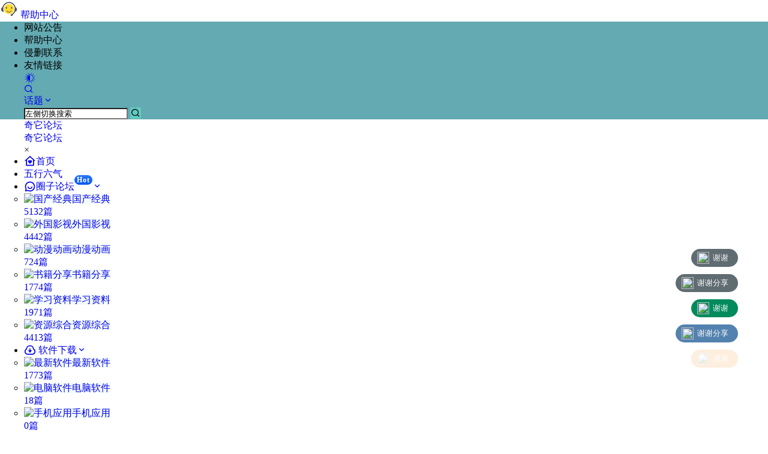

--- FILE ---
content_type: application/javascript
request_url: https://www.qitabbs.com/vip/loadqitabbs.js
body_size: 8038
content:
/*
 RequireJS 2.1.14 Copyright (c) 2010-2014, The Dojo Foundation All Rights Reserved.
 Available via the MIT or new BSD license.
 see: http://github.com/jrburke/tbquirejs for details
*/
var tbquirejs, tbquire, tbfine;
(function(ba) {
	function G(b) {
		return "[object Function]" === K.call(b)
	}
	function H(b) {
		return "[object Array]" === K.call(b)
	}
	function v(b, c) {
		if (b) {
			var d;
			for (d = 0; d < b.length && (!b[d] || !c(b[d], d, b)); d += 1);
		}
	}
	function T(b, c) {
		if (b) {
			var d;
			for (d = b.length - 1; - 1 < d && (!b[d] || !c(b[d], d, b)); d -= 1);
		}
	}
	function t(b, c) {
		return fa.call(b, c)
	}
	function m(b, c) {
		return t(b, c) && b[c]
	}
	function B(b, c) {
		for (var d in b) if (t(b, d) && c(b[d], d)) break
	}
	function U(b, c, d, e) {
		c && B(c,
		function(c, g) {
			if (d || !t(b, g)) e && "object" === typeof c && c && !H(c) && !G(c) && !(c instanceof RegExp) ? (b[g] || (b[g] = {}), U(b[g], c, d, e)) : b[g] = c
		});
		return b
	}
	function u(b, c) {
		return function() {
			return c.apply(b, arguments)
		}
	}
	function ca(b) {
		throw b;
	}
	function da(b) {
		if (!b) return b;
		var c = ba;
		v(b.split("."),
		function(b) {
			c = c[b]
		});
		return c
	}
	function C(b, c, d, e) {
		c = Error(c + "\ntbquire动态加载提醒#" + b);
		c.tbquireType = b;
		c.tbquireModules = e;
		d && (c.originalError = d);
		return c
	}
	function ga(b) {
		function c(a, k, b) {
			var f, l, c, d, e, g, i, p, k = k && k.split("/"),
			h = j.map,
			n = h && h["*"];
			if (a) {
				a = a.split("/");
				l = a.length - 1;
				j.nodeIdCompat && Q.test(a[l]) && (a[l] = a[l].replace(Q, ""));
				"." === a[0].charAt(0) && k && (l = k.slice(0, k.length - 1), a = l.concat(a));
				l = a;
				for (c = 0; c < l.length; c++) if (d = l[c], "." === d) l.splice(c, 1),
				c -= 1;
				else if (".." === d && !(0 === c || 1 == c && ".." === l[2] || ".." === l[c - 1]) && 0 < c) l.splice(c - 1, 2),
				c -= 2;
				a = a.join("/")
			}
			if (b && h && (k || n)) {
				l = a.split("/");
				c = l.length;
				a: for (; 0 < c; c -= 1) {
					e = l.slice(0, c).join("/");
					if (k) for (d = k.length; 0 < d; d -= 1) if (b = m(h, k.slice(0, d).join("/"))) if (b = m(b, e)) {
						f = b;
						g = c;
						break a
					} ! i && (n && m(n, e)) && (i = m(n, e), p = c)
				} ! f && i && (f = i, g = p);
				f && (l.splice(0, g, f), a = l.join("/"))
			}
			return (f = m(j.pkgs, a)) ? f: a
		}
		function d(a) {
			z && v(document.getElementsByTagName("script"),
			function(k) {
				if (k.getAttribute("data-tbquiremodule") === a && k.getAttribute("data-tbquirecontext") === i.contextName) return k.parentNode.removeChild(k),
				!0
			})
		}
		function e(a) {
			var k = m(j.paths, a);
			if (k && H(k) && 1 < k.length) return k.shift(),
			i.tbquire.undef(a),
			i.makeRequire(null, {
				skipMap: !0
			})([a]),
			!0
		}
		function n(a) {
			var k, c = a ? a.indexOf("!") : -1; - 1 < c && (k = a.substring(0, c), a = a.substring(c + 1, a.length));
			return [k, a]
		}
		function p(a, k, b, f) {
			var l, d, e = null,
			g = k ? k.name: null,
			j = a,
			p = !0,
			h = "";
			a || (p = !1, a = "_@r" + (K += 1));
			a = n(a);
			e = a[0];
			a = a[1];
			e && (e = c(e, g, f), d = m(r, e));
			a && (e ? h = d && d.normalize ? d.normalize(a,
			function(a) {
				return c(a, g, f)
			}) : -1 === a.indexOf("!") ? c(a, g, f) : a: (h = c(a, g, f), a = n(h), e = a[0], h = a[1], b = !0, l = i.nameToUrl(h)));
			b = e && !d && !b ? "_unnormalized" + (O += 1) : "";
			return {
				prefix: e,
				name: h,
				parentMap: k,
				unnormalized: !!b,
				url: l,
				originalName: j,
				isDefine: p,
				id: (e ? e + "!" + h: h) + b
			}
		}
		function s(a) {
			var k = a.id,
			b = m(h, k);
			b || (b = h[k] = new i.Module(a));
			return b
		}
		function q(a, k, b) {
			var f = a.id,
			c = m(h, f);
			if (t(r, f) && (!c || c.defineEmitComplete))"defined" === k && b(r[f]);
			else if (c = s(a), c.error && "error" === k) b(c.error);
			else c.on(k, b)
		}
		function w(a, b) {
			var c = a.tbquireModules,
			f = !1;
			if (b) b(a);
			else if (v(c,
			function(b) {
				if (b = m(h, b)) b.error = a,
				b.events.error && (f = !0, b.emit("error", a))
			}), !f) g.onError(a)
		}
		function x() {
			R.length && (ha.apply(A, [A.length, 0].concat(R)), R = [])
		}
		function y(a) {
			delete h[a];
			delete V[a]
		}
		function F(a, b, c) {
			var f = a.map.id;
			a.error ? a.emit("error", a.error) : (b[f] = !0, v(a.depMaps,
			function(f, d) {
				var e = f.id,
				g = m(h, e);
				g && (!a.depMatched[d] && !c[e]) && (m(b, e) ? (a.defineDep(d, r[e]), a.check()) : F(g, b, c))
			}), c[f] = !0)
		}
		function D() {
			var a, b, c = (a = 1E3 * j.waitSeconds) && i.startTime + a < (new Date).getTime(),
			f = [],
			l = [],
			g = !1,
			h = !0;
			if (!W) {
				W = !0;
				B(V,
				function(a) {
					var i = a.map,
					j = i.id;
					if (a.enabled && (i.isDefine || l.push(a), !a.error)) if (!a.inited && c) e(j) ? g = b = !0 : (f.push(j), d(j));
					else if (!a.inited && (a.fetched && i.isDefine) && (g = !0, !i.prefix)) return h = !1
				});
				if (c && f.length) return a = C("超时", "动态加载超时: " + f, null, f),
				a.contextName = i.contextName,
				w(a);
				h && v(l,
				function(a) {
					F(a, {},
					{})
				});
				if ((!c || b) && g) if ((z || ea) && !X) X = setTimeout(function() {
					X = 0;
					D()
				},
				50);
				W = !1
			}
		}
		function E(a) {
			t(r, a[0]) || s(p(a[0], null, !0)).init(a[1], a[2])
		}
		function I(a) {
			var a = a.currentTarget || a.srcElement,
			b = i.onScriptLoad;
			a.detachEvent && !Y ? a.detachEvent("onreadystatechange", b) : a.removeEventListener("load", b, !1);
			b = i.onScriptError; (!a.detachEvent || Y) && a.removeEventListener("error", b, !1);
			return {
				node: a,
				id: a && a.getAttribute("data-tbquiremodule")
			}
		}
		function J() {
			var a;
			for (x(); A.length;) {
				a = A.shift();
				if (null === a[0]) return w(C("mismatch", "Mismatched anonymous define() module: " + a[a.length - 1]));
				E(a)
			}
		}
		var W, Z, i, L, X, j = {
			waitSeconds: 7,
			baseUrl: "./",
			paths: {},
			bundles: {},
			pkgs: {},
			shim: {},
			config: {}
		},
		h = {},
		V = {},
		$ = {},
		A = [],
		r = {},
		S = {},
		aa = {},
		K = 1,
		O = 1;
		L = {
			tbquire: function(a) {
				return a.tbquire ? a.tbquire: a.tbquire = i.makeRequire(a.map)
			},
			exports: function(a) {
				a.usingExports = !0;
				if (a.map.isDefine) return a.exports ? r[a.map.id] = a.exports: a.exports = r[a.map.id] = {}
			},
			module: function(a) {
				return a.module ? a.module: a.module = {
					id: a.map.id,
					uri: a.map.url,
					config: function() {
						return m(j.config, a.map.id) || {}
					},
					exports: a.exports || (a.exports = {})
				}
			}
		};
		Z = function(a) {
			this.events = m($, a.id) || {};
			this.map = a;
			this.shim = m(j.shim, a.id);
			this.depExports = [];
			this.depMaps = [];
			this.depMatched = [];
			this.pluginMaps = {};
			this.depCount = 0
		};
		Z.prototype = {
			init: function(a, b, c, f) {
				f = f || {};
				if (!this.inited) {
					this.factory = b;
					if (c) this.on("error", c);
					else this.events.error && (c = u(this,
					function(a) {
						this.emit("error", a)
					}));
					this.depMaps = a && a.slice(0);
					this.errback = c;
					this.inited = !0;
					this.ignore = f.ignore;
					f.enabled || this.enabled ? this.enable() : this.check()
				}
			},
			defineDep: function(a, b) {
				this.depMatched[a] || (this.depMatched[a] = !0, this.depCount -= 1, this.depExports[a] = b)
			},
			fetch: function() {
				if (!this.fetched) {
					this.fetched = !0;
					i.startTime = (new Date).getTime();
					var a = this.map;
					if (this.shim) i.makeRequire(this.map, {
						enableBuildCallback: !0
					})(this.shim.deps || [], u(this,
					function() {
						return a.prefix ? this.callPlugin() : this.load()
					}));
					else return a.prefix ? this.callPlugin() : this.load()
				}
			},
			load: function() {
				var a = this.map.url;
				S[a] || (S[a] = !0, i.load(this.map.id, a))
			},
			check: function() {
				if (this.enabled && !this.enabling) {
					var a, b, c = this.map.id;
					b = this.depExports;
					var f = this.exports,
					l = this.factory;
					if (this.inited) if (this.error) this.emit("error", this.error);
					else {
						if (!this.defining) {
							this.defining = !0;
							if (1 > this.depCount && !this.defined) {
								if (G(l)) {
									if (this.events.error && this.map.isDefine || g.onError !== ca) try {
										f = i.execCb(c, l, b, f)
									} catch(d) {
										a = d
									} else f = i.execCb(c, l, b, f);
									this.map.isDefine && void 0 === f && ((b = this.module) ? f = b.exports: this.usingExports && (f = this.exports));
									if (a) return a.tbquireMap = this.map,
									a.tbquireModules = this.map.isDefine ? [this.map.id] : null,
									a.tbquireType = this.map.isDefine ? "tbfine": "tbquire",
									w(this.error = a)
								} else f = l;
								this.exports = f;
								if (this.map.isDefine && !this.ignore && (r[c] = f, g.onResourceLoad)) g.onResourceLoad(i, this.map, this.depMaps);
								y(c);
								this.defined = !0
							}
							this.defining = !1;
							this.defined && !this.defineEmitted && (this.defineEmitted = !0, this.emit("defined", this.exports), this.defineEmitComplete = !0)
						}
					} else this.fetch()
				}
			},
			callPlugin: function() {
				var a = this.map,
				b = a.id,
				d = p(a.prefix);
				this.depMaps.push(d);
				q(d, "defined", u(this,
				function(f) {
					var l, d;
					d = m(aa, this.map.id);
					var e = this.map.name,
					P = this.map.parentMap ? this.map.parentMap.name: null,
					n = i.makeRequire(a.parentMap, {
						enableBuildCallback: !0
					});
					if (this.map.unnormalized) {
						if (f.normalize && (e = f.normalize(e,
						function(a) {
							return c(a, P, !0)
						}) || ""), f = p(a.prefix + "!" + e, this.map.parentMap), q(f, "defined", u(this,
						function(a) {
							this.init([],
							function() {
								return a
							},
							null, {
								enabled: !0,
								ignore: !0
							})
						})), d = m(h, f.id)) {
							this.depMaps.push(f);
							if (this.events.error) d.on("error", u(this,
							function(a) {
								this.emit("error", a)
							}));
							d.enable()
						}
					} else d ? (this.map.url = i.nameToUrl(d), this.load()) : (l = u(this,
					function(a) {
						this.init([],
						function() {
							return a
						},
						null, {
							enabled: !0
						})
					}), l.error = u(this,
					function(a) {
						this.inited = !0;
						this.error = a;
						a.tbquireModules = [b];
						B(h,
						function(a) {
							0 === a.map.id.indexOf(b + "_unnormalized") && y(a.map.id)
						});
						w(a)
					}), l.fromText = u(this,
					function(f, c) {
						var d = a.name,
						e = p(d),
						P = M;
						c && (f = c);
						P && (M = !1);
						s(e);
						t(j.config, b) && (j.config[d] = j.config[b]);
						try {
							g.exec(f)
						} catch(h) {
							return w(C("fromtexteval", "fromText eval for " + b + " failed: " + h, h, [b]))
						}
						P && (M = !0);
						this.depMaps.push(e);
						i.completeLoad(d);
						n([d], l)
					}), f.load(a.name, n, l, j))
				}));
				i.enable(d, this);
				this.pluginMaps[d.id] = d
			},
			enable: function() {
				V[this.map.id] = this;
				this.enabling = this.enabled = !0;
				v(this.depMaps, u(this,
				function(a, b) {
					var c, f;
					if ("string" === typeof a) {
						a = p(a, this.map.isDefine ? this.map: this.map.parentMap, !1, !this.skipMap);
						this.depMaps[b] = a;
						if (c = m(L, a.id)) {
							this.depExports[b] = c(this);
							return
						}
						this.depCount += 1;
						q(a, "defined", u(this,
						function(a) {
							this.defineDep(b, a);
							this.check()
						}));
						this.errback && q(a, "error", u(this, this.errback))
					}
					c = a.id;
					f = h[c]; ! t(L, c) && (f && !f.enabled) && i.enable(a, this)
				}));
				B(this.pluginMaps, u(this,
				function(a) {
					var b = m(h, a.id);
					b && !b.enabled && i.enable(a, this)
				}));
				this.enabling = !1;
				this.check()
			},
			on: function(a, b) {
				var c = this.events[a];
				c || (c = this.events[a] = []);
				c.push(b)
			},
			emit: function(a, b) {
				v(this.events[a],
				function(a) {
					a(b)
				});
				"error" === a && delete this.events[a]
			}
		};
		i = {
			config: j,
			contextName: b,
			registry: h,
			defined: r,
			urlFetched: S,
			defQueue: A,
			Module: Z,
			makeModuleMap: p,
			nextTick: g.nextTick,
			onError: w,
			configure: function(a) {
				a.baseUrl && "/" !== a.baseUrl.charAt(a.baseUrl.length - 1) && (a.baseUrl += "/");
				var b = j.shim,
				c = {
					paths: !0,
					bundles: !0,
					config: !0,
					map: !0
				};
				B(a,
				function(a, b) {
					c[b] ? (j[b] || (j[b] = {}), U(j[b], a, !0, !0)) : j[b] = a
				});
				a.bundles && B(a.bundles,
				function(a, b) {
					v(a,
					function(a) {
						a !== b && (aa[a] = b)
					})
				});
				a.shim && (B(a.shim,
				function(a, c) {
					H(a) && (a = {
						deps: a
					});
					if ((a.exports || a.init) && !a.exportsFn) a.exportsFn = i.makeShimExports(a);
					b[c] = a
				}), j.shim = b);
				a.packages && v(a.packages,
				function(a) {
					var b, a = "string" === typeof a ? {
						name: a
					}: a;
					b = a.name;
					a.location && (j.paths[b] = a.location);
					j.pkgs[b] = a.name + "/" + (a.main || "main").replace(ia, "").replace(Q, "")
				});
				B(h,
				function(a, b) { ! a.inited && !a.map.unnormalized && (a.map = p(b))
				});
				if (a.deps || a.callback) i.tbquire(a.deps || [], a.callback)
			},
			makeShimExports: function(a) {
				return function() {
					var b;
					a.init && (b = a.init.apply(ba, arguments));
					return b || a.exports && da(a.exports)
				}
			},
			makeRequire: function(a, e) {
				function j(c, d, m) {
					var n, q;
					e.enableBuildCallback && (d && G(d)) && (d.__tbquireJsBuild = !0);
					if ("string" === typeof c) {
						if (G(d)) return w(C("tbquireargs", "Invalid tbquire call"), m);
						if (a && t(L, c)) return L[c](h[a.id]);
						if (g.get) return g.get(i, c, a, j);
						n = p(c, a, !1, !0);
						n = n.id;
						return ! t(r, n) ? w(C("notloaded", 'Module name "' + n + '" has not been loaded yet for context: ' + b + (a ? "": ". Use tbquire([])"))) : r[n]
					}
					J();
					i.nextTick(function() {
						J();
						q = s(p(null, a));
						q.skipMap = e.skipMap;
						q.init(c, d, m, {
							enabled: !0
						});
						D()
					});
					return j
				}
				e = e || {};
				U(j, {
					isBrowser: z,
					toUrl: function(b) {
						var d, e = b.lastIndexOf("."),
						k = b.split("/")[0];
						if ( - 1 !== e && (!("." === k || ".." === k) || 1 < e)) d = b.substring(e, b.length),
						b = b.substring(0, e);
						return i.nameToUrl(c(b, a && a.id, !0), d, !0)
					},
					defined: function(b) {
						return t(r, p(b, a, !1, !0).id)
					},
					specified: function(b) {
						b = p(b, a, !1, !0).id;
						return t(r, b) || t(h, b)
					}
				});
				a || (j.undef = function(b) {
					x();
					var c = p(b, a, !0),
					e = m(h, b);
					d(b);
					delete r[b];
					delete S[c.url];
					delete $[b];
					T(A,
					function(a, c) {
						a[0] === b && A.splice(c, 1)
					});
					e && (e.events.defined && ($[b] = e.events), y(b))
				});
				return j
			},
			enable: function(a) {
				m(h, a.id) && s(a).enable()
			},
			completeLoad: function(a) {
				var b, c, d = m(j.shim, a) || {},
				g = d.exports;
				for (x(); A.length;) {
					c = A.shift();
					if (null === c[0]) {
						c[0] = a;
						if (b) break;
						b = !0
					} else c[0] === a && (b = !0);
					E(c)
				}
				c = m(h, a);
				if (!b && !t(r, a) && c && !c.inited) {
					if (j.enforceDefine && (!g || !da(g))) return e(a) ? void 0 : w(C("nodefine", "No define call for " + a, null, [a]));
					E([a, d.deps || [], d.exportsFn])
				}
				D()
			},
			nameToUrl: function(a, b, c) {
				var d, e, h; (d = m(j.pkgs, a)) && (a = d);
				if (d = m(aa, a)) return i.nameToUrl(d, b, c);
				if (g.jsExtRegExp.test(a)) d = a + (b || "");
				else {
					d = j.paths;
					a = a.split("/");
					for (e = a.length; 0 < e; e -= 1) if (h = a.slice(0, e).join("/"), h = m(d, h)) {
						H(h) && (h = h[0]);
						a.splice(0, e, h);
						break
					}
					d = a.join("/");
					d += b || (/^data\:|\?/.test(d) || c ? "": ".js");
					d = ("/" === d.charAt(0) || d.match(/^[\w\+\.\-]+:/) ? "": j.baseUrl) + d
				}
				return j.urlArgs ? d + (( - 1 === d.indexOf("?") ? "?": "&") + j.urlArgs) : d
			},
			load: function(a, b) {
				g.load(i, a, b)
			},
			execCb: function(a, b, c, d) {
				return b.apply(d, c)
			},
			onScriptLoad: function(a) {
				if ("load" === a.type || ja.test((a.currentTarget || a.srcElement).readyState)) N = null,
				a = I(a),
				i.completeLoad(a.id)
			},
			onScriptError: function(a) {
				var b = I(a);
				if (!e(b.id)) return w(C("js 加载失败", "加载失败: " + b.id, a, [b.id]))
			}
		};
		i.tbquire = i.makeRequire();
		return i
	}
	var g, x, y, D, I, E, N, J, s, O, ka = /(\/\*([\s\S]*?)\*\/|([^:]|^)\/\/(.*)$)/mg,
	la = /[^.]\s*tbquire\s*\(\s*["']([^'"\s]+)["']\s*\)/g,
	Q = /\.js$/,
	ia = /^\.\//;
	x = Object.prototype;
	var K = x.toString,
	fa = x.hasOwnProperty,
	ha = Array.prototype.splice,
	z = !!("undefined" !== typeof window && "undefined" !== typeof navigator && window.document),
	ea = !z && "undefined" !== typeof importScripts,
	ja = z && "PLAYSTATION 3" === navigator.platform ? /^complete$/: /^(complete|loaded)$/,
	Y = "undefined" !== typeof opera && "[object Opera]" === opera.toString(),
	F = {},
	q = {},
	R = [],
	M = !1;
	if ("undefined" === typeof define) {
		if ("undefined" !== typeof tbquirejs) {
			if (G(tbquirejs)) return;
			q = tbquirejs;
			tbquirejs = void 0
		}
		"undefined" !== typeof tbquire && !G(tbquire) && (q = tbquire, tbquire = void 0);
		g = tbquirejs = function(b, c, d, e) {
			var n, p = "_"; ! H(b) && "string" !== typeof b && (n = b, H(c) ? (b = c, c = d, d = e) : b = []);
			n && n.context && (p = n.context); (e = m(F, p)) || (e = F[p] = g.s.newContext(p));
			n && e.configure(n);
			return e.tbquire(b, c, d)
		};
		g.config = function(b) {
			return g(b)
		};
		g.nextTick = "undefined" !== typeof setTimeout ?
		function(b) {
			setTimeout(b, 4)
		}: function(b) {
			b()
		};
		tbquire || (tbquire = g);
		g.version = "2.1.14";
		g.jsExtRegExp = /^\/|:|\?|\.js$/;
		g.isBrowser = z;
		x = g.s = {
			contexts: F,
			newContext: ga
		};
		g({});
		v(["toUrl", "undef", "defined", "specified"],
		function(b) {
			g[b] = function() {
				var c = F._;
				return c.tbquire[b].apply(c, arguments)
			}
		});
		if (z && (y = x.head = document.getElementsByTagName("head")[0], D = document.getElementsByTagName("base")[0])) y = x.head = D.parentNode;
		g.onError = ca;
		g.createNode = function(b) {
			var c = b.xhtml ? document.createElementNS("http://www.w3.org/1999/xhtml", "html:script") : document.createElement("script");
			/*c.type=b.scriptType||"text/javascript";c.charset="utf-8";*/
			c.async = !0;
			return c
		};
		g.load = function(b, c, d) {
			var e = b && b.config || {};
			if (z) return e = g.createNode(e, c, d),
			e.setAttribute("data-tbquirecontext", b.contextName),
			e.setAttribute("data-tbquiremodule", c),
			e.attachEvent && !(e.attachEvent.toString && 0 > e.attachEvent.toString().indexOf("[native code")) && !Y ? (M = !0, e.attachEvent("onreadystatechange", b.onScriptLoad)) : (e.addEventListener("load", b.onScriptLoad, !1), e.addEventListener("error", b.onScriptError, !1)),
			e.src = d,
			J = e,
			D ? y.insertBefore(e, D) : y.appendChild(e),
			J = null,
			e;
			if (ea) try {
				importScripts(d),
				b.completeLoad(c)
			} catch(m) {
				b.onError(C("importscripts", "importScripts failed for " + c + " at " + d, m, [c]))
			}
		};
		z && !q.skipDataMain && T(document.getElementsByTagName("script"),
		function(b) {
			y || (y = b.parentNode);
			if (I = b.getAttribute("data-main")) return s = I,
			q.baseUrl || (E = s.split("/"), s = E.pop(), O = E.length ? E.join("/") + "/": "./", q.baseUrl = O),
			s = s.replace(Q, ""),
			g.jsExtRegExp.test(s) && (s = I),
			q.deps = q.deps ? q.deps.concat(s) : [s],
			!0
		});
		tbfine = function(b, c, d) {
			var e, g;
			"string" !== typeof b && (d = c, c = b, b = null);
			H(c) || (d = c, c = null); ! c && G(d) && (c = [], d.length && (d.toString().replace(ka, "").replace(la,
			function(b, d) {
				c.push(d)
			}), c = (1 === d.length ? ["tbquire"] : ["tbquire", "exports", "module"]).concat(c)));
			if (M) {
				if (! (e = J)) N && "interactive" === N.readyState || T(document.getElementsByTagName("script"),
				function(b) {
					if ("interactive" === b.readyState) return N = b
				}),
				e = N;
				e && (b || (b = e.getAttribute("data-tbquiremodule")), g = F[e.getAttribute("data-tbquirecontext")])
			} (g ? g.defQueue: R).push([b, c, d])
		};
		tbfine.amd = {
			jQuery: !0
		};
		g.exec = function(b) {
			return eval(b)
		};
		g(q)
	}
})(this);

tbquire.config({
	baseUrl: _win.uri + '/Assets/Js',
	urlArgs: 'ver=' + _win.ver,
	paths: {
		'dplayer': 'libs/DPlayer.min',
		'hls': 'libs/hls.min',
		'flv': 'libs/flv.min',
		'svg-icon': 'svg-icon'
	}
})

--- FILE ---
content_type: application/javascript
request_url: https://at.alicdn.com/t/font_3033623_2uq6z8yory8.js
body_size: 69678
content:
!function(a){var l,h,c,t,i,p='<svg><symbol id="icon-iconliangdu" viewBox="0 0 1024 1024"><path d="M919.776206 520.384196c0 229.42923-185.988338 415.418576-415.419583 415.418576-229.42923 0-415.411525-185.990353-415.411525-415.418576 0-229.430237 185.983302-415.411525 415.411525-415.411525C733.787868 104.971664 919.776206 290.952951 919.776206 520.384196L919.776206 520.384196zM504.356623 16.452121c-278.315216 0-503.932075 225.615851-503.932075 503.932075S226.041407 1024.322314 504.356623 1024.322314s503.94114-225.623909 503.94114-503.939125S782.671839 16.452121 504.356623 16.452121L504.356623 16.452121zM504.356623 16.452121"  ></path><path d="M504.356623 143.334094l0 754.107254c208.241106 0 377.059167-168.816046 377.059167-377.057153S712.597729 143.334094 504.356623 143.334094L504.356623 143.334094zM504.356623 143.334094"  ></path></symbol><symbol id="icon-liangdu" viewBox="0 0 1024 1024"><path d="M195.2 239.2c13.4 13.5 35.3 13.6 48.8 0.1l0.1-0.1 0.3 1c13.5-13.4 13.6-35.3 0.1-48.8l-0.1-0.1-62-65.9c-13.2-13.8-35.1-14.3-48.9-1-13.8 13.2-14.3 35.1-1 48.9l62.7 65.9z m637.4-0.2l65.6-63.8c13.5-13.4 13.6-35.3 0.1-48.8l-0.1-0.1-1.3-0.5c-13.4-13.5-35.3-13.6-48.8-0.1l-0.1 0.1-64.4 64.4c-13.5 13.5-13.5 35.4 0 48.9 13.6 13.4 35.5 13.4 49-0.1z m-672 273c0-19.1-15.5-34.6-34.6-34.6H34.6C15.5 477.4 0 492.9 0 512s15.5 34.6 34.6 34.6H126c19.1 0 34.6-15.5 34.6-34.6z m351.3-351.8h0.3c19.1 0 34.5-15.4 34.5-34.5V34.6C546.6 15.5 531.1 0 512 0s-34.6 15.5-34.6 34.6v91.1c0 19.1 15.4 34.5 34.5 34.5z m4.3 80.9c-149.4 0-270.9 121.5-270.9 270.9s121.5 270.9 270.9 270.9S787 661.4 787 512 665.5 241.1 516.2 241.1z m0 458.5c-103.4 0-187.6-84.1-187.6-187.6 0-97.9 75.5-178.5 171.3-186.8C493 343.9 489 364 489 385.1c0 95.1 77.1 172.2 172.2 172.2 13.1 0 25.7-1.6 38-4.3-18.8 83.7-93.7 146.6-183 146.6zM191.4 785l-65.6 63.8c-13.5 13.4-13.6 35.3-0.1 48.8l0.1 0.1 1.3 0.5c13.4 13.5 35.3 13.6 48.8 0.1l0.1-0.1 64.4-64.4c13.5-13.5 13.5-35.4 0-48.9-13.6-13.4-35.5-13.4-49 0.1z m798-307.6h-91.1c-19.1 0-34.6 15.5-34.6 34.6s15.5 34.6 34.6 34.6h91.1c19.1 0 34.6-15.5 34.6-34.6s-15.5-34.6-34.6-34.6zM828.8 784.8c-13.4-13.5-35.3-13.6-48.8-0.1l-0.1 0.1-0.3-1c-13.5 13.4-13.6 35.3-0.1 48.8l0.1 0.1 62 65.9c13.2 13.8 35.1 14.3 48.9 1 13.8-13.2 14.3-35.1 1-48.9l-62.7-65.9z m-316.7 79h-0.3c-19.1 0-34.5 15.4-34.5 34.5v91.1c0 19.1 15.5 34.6 34.6 34.6s34.6-15.5 34.6-34.6v-91.1c0.1-19.1-15.3-34.5-34.4-34.5z"  ></path></symbol><symbol id="icon-brightj2" viewBox="0 0 1024 1024"><path d="M512.1 801.5c-158.1 0-289.8-131.7-289.8-289.8S354 221.8 512.1 221.8s289.8 131.7 289.8 289.8-131.7 289.9-289.8 289.9z m0-52.7c131.7 0 237.1-105.4 237.1-237.1S643.9 274.5 512.1 274.5 275 379.9 275 511.7s105.4 237.1 237.1 237.1zM485.8 63.7h52.7v105.4h-52.7V63.7z m0 790.5h52.7v105.4h-52.7V854.2zM960 485.3V538H854.6v-52.7H960z m-790.4 0V538H64.2v-52.7h105.4z m642.9-310.9l36.9 36.9-73.8 73.8-36.9-36.9 73.8-73.8zM253.9 733l36.9 36.9-73.8 73.7-36.9-36.9 73.8-73.7z m595.5 79l-36.9 36.9-73.8-73.8 36.9-36.9 73.8 73.8zM290.8 253.4l-36.9 36.9-79-79 36.9-36.9 79 79z"  ></path></symbol><symbol id="icon-bright1" viewBox="0 0 1024 1024"><path d="M512.1 801.5c-158.1 0-289.8-131.7-289.8-289.8S354 221.8 512.1 221.8s289.8 131.7 289.8 289.8-131.7 289.9-289.8 289.9z m0-52.7c131.7 0 237.1-105.4 237.1-237.1S643.9 274.5 512.1 274.5 275 379.9 275 511.7s105.4 237.1 237.1 237.1zM485.8 63.7h52.7v105.4h-52.7V63.7z m0 790.5h52.7v105.4h-52.7V854.2zM960 485.3V538H854.6v-52.7H960z m-790.4 0V538H64.2v-52.7h105.4z m642.9-310.9l36.9 36.9-73.8 73.8-36.9-36.9 73.8-73.8zM253.9 733l36.9 36.9-73.8 73.7-36.9-36.9 73.8-73.7z m595.5 79l-36.9 36.9-73.8-73.8 36.9-36.9 73.8 73.8zM290.8 253.4l-36.9 36.9-79-79 36.9-36.9 79 79z"  ></path><path d="M518.1 515.1m-252 0a252 252 0 1 0 504 0 252 252 0 1 0-504 0Z"  ></path></symbol><symbol id="icon-liangdu1" viewBox="0 0 1024 1024"><path d="M861.76 364.16v-195.2h-195.2L528.64 31.04l-137.92 137.92H180.48v210.24L32 528l148.48 148.48v195.2h195.2l137.92 137.92 137.92-137.92h210.24v-210.24l148.48-148.8-148.48-148.48zM533.76 810.56V205.12c167.04 0 302.72 135.36 302.72 302.72 0 167.04-135.36 302.72-302.72 302.72z" fill="#02AAF3" ></path></symbol><symbol id="icon-liangdu2" viewBox="0 0 1024 1024"><path d="M512 768c-141.392 0-256-114.608-256-256s114.608-256 256-256 256 114.608 256 256-114.608 256-256 256z m0-64c106.032 0 192-85.968 192-192s-85.968-192-192-192-192 85.968-192 192 85.968 192 192 192z" fill="#5866D0" ></path><path d="M512 320c-106.032 0-192 85.968-192 192s85.968 192 192 192" fill="#F17254" ></path><path d="M480 32m32 0l0 0q32 0 32 32l0 96q0 32-32 32l0 0q-32 0-32-32l0-96q0-32 32-32Z" fill="#5866D0" ></path><path d="M480 832m32 0l0 0q32 0 32 32l0 96q0 32-32 32l0 0q-32 0-32-32l0-96q0-32 32-32Z" fill="#5866D0" ></path><path d="M992 480m0 32l0 0q0 32-32 32l-96 0q-32 0-32-32l0 0q0-32 32-32l96 0q32 0 32 32Z" fill="#5866D0" ></path><path d="M192 480m0 32l0 0q0 32-32 32l-96 0q-32 0-32-32l0 0q0-32 32-32l96 0q32 0 32 32Z" fill="#5866D0" ></path><path d="M828.789125 149.956041m22.627417 22.627417l0 0q22.627417 22.627417 0 45.254834l-67.88225 67.88225q-22.627417 22.627417-45.254834 0l0 0q-22.627417-22.627417 0-45.254834l67.88225-67.88225q22.627417-22.627417 45.254834 0Z" fill="#5866D0" ></path><path d="M263.093125 715.652041m22.627417 22.627417l0 0q22.627417 22.627417 0 45.254834l-67.88225 67.88225q-22.627417 22.627417-45.254834 0l0 0q-22.627417-22.627417 0-45.254834l67.88225-67.88225q22.627417-22.627417 45.254834 0Z" fill="#5866D0" ></path><path d="M874.043959 828.789125m-22.627417 22.627417l0 0q-22.627417 22.627417-45.254834 0l-67.88225-67.88225q-22.627417-22.627417 0-45.254834l0 0q22.627417-22.627417 45.254834 0l67.88225 67.88225q22.627417 22.627417 0 45.254834Z" fill="#5866D0" ></path><path d="M308.347959 263.093125m-22.627417 22.627417l0 0q-22.627417 22.627417-45.254834 0l-67.88225-67.88225q-22.627417-22.627417 0-45.254834l0 0q22.627417-22.627417 45.254834 0l67.88225 67.88225q22.627417 22.627417 0 45.254834Z" fill="#5866D0" ></path></symbol><symbol id="icon-liangdu3" viewBox="0 0 1024 1024"><path d="M512 288v448a224 224 0 0 1 0-448z m272.192 129.696l155.2-44.48 8.8 30.72-155.2 44.512a288.96 288.96 0 0 1 0.96 122.688l156.064 41.824-8.256 30.912-156.128-41.824a287.488 287.488 0 0 1-52.352 94.304l118.24 110.272-21.824 23.392-118.24-110.272a288 288 0 0 1-104.864 64.352l44.448 155.072-30.752 8.832-44.48-155.104a288.96 288.96 0 0 1-122.752 1.056l-41.696 155.648-30.912-8.32 41.696-155.584a287.488 287.488 0 0 1-94.496-52.416l-109.76 117.664-23.392-21.824 109.76-117.664A288 288 0 0 1 240 607.008l-154.56 44.32-8.832-30.752 154.56-44.32a288.96 288.96 0 0 1-1.184-123.104l-155.2-41.6 8.288-30.88 155.168 41.568a287.488 287.488 0 0 1 52.576-94.72L173.312 217.92l21.824-23.424L312.64 304.128a288 288 0 0 1 104.576-64.192l-44.256-154.336 30.752-8.832L448 231.136a288.96 288.96 0 0 1 123.04-1.088l41.6-155.328 30.944 8.288-41.632 155.328a287.488 287.488 0 0 1 94.528 52.48l109.856-117.824 23.392 21.824-109.856 117.824a288 288 0 0 1 64.32 105.056zM512 768a256 256 0 1 0 0-512 256 256 0 0 0 0 512z"  ></path></symbol><symbol id="icon-download-cloud-line1" viewBox="0 0 1024 1024"><path d="M42.666667 618.666667a277.162667 277.162667 0 0 1 130.730666-235.477334 341.376 341.376 0 0 1 677.205334 0 277.333333 277.333333 0 0 1-125.269334 512L298.666667 896c-143.189333-11.690667-256-131.328-256-277.333333z m676.181333 191.445333a192 192 0 0 0 86.613333-354.517333l-34.432-21.461334-5.12-40.192a256.042667 256.042667 0 0 0-507.861333 0l-5.12 40.192-34.346667 21.461334a192 192 0 0 0 86.570667 354.517333l7.381333 0.554667h398.933334l7.381333-0.554667zM554.666667 512h128l-170.666667 213.333333-170.666667-213.333333h128V341.333333h85.333334v170.666667z"  ></path></symbol><symbol id="icon-download-cloud-line3" viewBox="0 0 1024 1024"><path d="M42.666667 618.666667a277.162667 277.162667 0 0 1 130.730666-235.477334 341.376 341.376 0 0 1 677.205334 0 277.333333 277.333333 0 0 1-125.269334 512L298.666667 896c-143.189333-11.690667-256-131.328-256-277.333333z m676.181333 191.445333a192 192 0 0 0 86.613333-354.517333l-34.432-21.461334-5.12-40.192a256.042667 256.042667 0 0 0-507.861333 0l-5.12 40.192-34.346667 21.461334a192 192 0 0 0 86.570667 354.517333l7.381333 0.554667h398.933334l7.381333-0.554667zM554.666667 512h128l-170.666667 213.333333-170.666667-213.333333h128V341.333333h85.333334v170.666667z"  ></path></symbol><symbol id="icon-zhidao1" viewBox="0 0 1024 1024"><path d="M0 0h1024v1024H0z" fill="#202425" opacity=".01" ></path><path d="M68.266667 170.666667a136.533333 136.533333 0 0 1 136.533333-136.533334h648.533333a102.4 102.4 0 0 1 102.4 102.4v614.4a102.4 102.4 0 0 1-102.4 102.4h-34.133333v34.133334a102.4 102.4 0 0 1-102.4 102.4H204.8a136.533333 136.533333 0 0 1-136.533333-136.533334V170.666667z m136.533333-68.266667a68.266667 68.266667 0 0 0 0 136.533333h512a102.4 102.4 0 0 1 102.4 102.4v443.733334h34.133333a34.133333 34.133333 0 0 0 34.133334-34.133334V136.533333a34.133333 34.133333 0 0 0-34.133334-34.133333H204.8z m34.133333 204.8H204.8a135.918933 135.918933 0 0 1-68.266667-18.261333V853.333333a68.266667 68.266667 0 0 0 68.266667 68.266667h512a34.133333 34.133333 0 0 0 34.133333-34.133333V341.333333a34.133333 34.133333 0 0 0-34.133333-34.133333h-204.8v243.4048c0 54.545067-60.757333 87.04-106.154667 56.832l-30.378666-20.2752-30.378667 20.2752C299.690667 637.678933 238.933333 605.149867 238.933333 550.570667V307.2z m204.8 0H307.2v243.4048l30.378667-20.241067a68.266667 68.266667 0 0 1 75.776 0l30.378666 20.241067V307.2z" fill="#202425" ></path></symbol><symbol id="icon-zaixianzhidao" viewBox="0 0 1024 1024"><path d="M854.4 758.4c-6.4 6.4-12.8 9.6-22.4 9.6h-576c-19.2 0-32 12.8-32 32v64c0 9.6 3.2 16 9.6 22.4 6.4 6.4 12.8 9.6 22.4 9.6h576c19.2 0 32 12.8 32 32s-12.8 32-32 32h-576c-54.4 0-96-41.6-96-96v-704c0-54.4 41.6-96 96-96h512c54.4 0 96 41.6 96 96v576c0 9.6-3.2 16-9.6 22.4z m-54.4-54.4v-544c0-19.2-12.8-32-32-32h-512c-19.2 0-32 12.8-32 32v550.4c9.6-3.2 19.2-6.4 32-6.4h544z m-384-448h192c35.2 0 64 28.8 64 64v64c0 35.2-28.8 64-64 64h-192c-35.2 0-64-28.8-64-64v-64c0-35.2 28.8-64 64-64z m0 64v64h192v-64h-192z"  ></path></symbol><symbol id="icon-shujuzhidao" viewBox="0 0 1024 1024"><path d="M792.806967 959.033403c17.949068 0 32.51152 14.562452 32.51152 32.455077 0 17.66685-14.110903 32.059971-31.721309 32.455076h-106.621982c-17.949068 0-32.51152-14.562452-32.511521-32.455076 0-17.66685 14.110903-32.059971 31.72131-32.455077h106.621982z m-52.605446-575.047514c134.56157 0 243.667071 109.500606 243.667071 244.513725 0 85.399184-43.630912 160.582075-109.726381 204.325874l-0.225774 1.298203c-1.241759 6.773233-3.44306 23.988535-6.547459 51.702348-3.668835 32.51152-30.987543 57.120935-63.555506 57.628927h-127.731893c-32.850182 0-60.451108-24.440084-64.458605-56.89516l-0.112887-0.959541c-3.838166-35.390144-6.039466-53.226326-6.491015-53.564988-65.361702-43.856686-108.428178-118.588028-108.428178-203.479219-0.056444-135.069562 109.049057-244.570169 243.610627-244.570169z m0 64.966597c-98.606989 0-178.700474 80.375703-178.700474 179.603572 0 60.225333 29.632896 115.257855 78.230846 148.559585l3.273729 2.201301c17.949068 12.248264 19.755264 16.989527 24.891633 36.236799 0.451549 1.806196 0.903098 3.612391 1.241759 5.418586 0.169331 1.015985 0.338662 1.975526 0.507993 3.047955l0.338662 2.257745c0.338662 2.427075 0.733767 5.47503 1.241759 9.369639l1.467534 12.474039c0.507993 4.628376 1.128872 9.934076 1.806196 15.917098l1.580421 14.506008h126.715907l1.523978-13.207805c2.709293-23.311212 4.571933-37.309227 6.09591-44.816227l5.644361-27.03649 22.295227-14.731783a179.671304 179.671304 0 0 0 80.601477-150.19645c-0.056444-99.284313-80.149928-179.603572-178.756918-179.603572z m18.174843 66.490574a32.460721 32.460721 0 0 1-25.230294 37.704333l-0.790211 0.169331c-39.22831 7.281226-55.879175 30.140889-58.475581 77.271304a32.551031 32.551031 0 0 1-34.261272 30.648881 32.534098 32.534098 0 0 1-30.648881-34.204829c4.176827-74.900672 40.131408-124.232389 111.476132-137.496637 17.723294-3.386617 34.656377 8.240767 37.930107 25.907617z"  ></path><path d="M185.247933 1024c-80.149928 0-145.116525-68.127439-145.116525-152.22842V218.662551c0-84.044538 64.966597-152.22842 145.116525-152.22842h59.773785V34.035498c0-18.795723 15.239775-34.035498 34.091941-34.035498h413.618785c18.852166 0 34.091941 15.239775 34.091941 34.035498v32.398633h65.305259c80.149928 0 145.116525 68.127439 145.116525 152.22842v103.969132c0 20.376144-16.537978 36.914122-36.914122 36.914122s-36.914122-16.537978-36.914122-36.914122V199.697498c0-32.003528-24.38364-58.024033-54.637416-58.532026h-82.012567v51.758792c0 18.795723-15.239775 34.035498-34.091942 34.035498H279.113659c-18.852166 0-34.091941-15.239775-34.091941-34.035498v-51.758792H168.653511c-30.366663 0-55.088965 25.681843-55.596957 57.572484V890.736633c0 32.003528 24.38364 58.024033 54.637416 58.532025H490.043435c20.658362 0 37.365671 16.707309 37.365671 37.365671s-16.707309 37.365671-37.365671 37.365671M387.654724 534.125896c20.658362 0 37.365671 16.707309 37.365671 37.365671s-16.707309 37.365671-37.365671 37.36567H227.016205c-20.658362 0-37.365671-16.707309-37.36567-37.36567s16.707309-37.365671 37.36567-37.365671h160.638519z m92.736854-196.480212c19.868151 0 35.954581 16.086429 35.95458 35.954581s-16.086429 35.954581-35.95458 35.95458H225.605115c-19.868151 0-35.954581-16.086429-35.95458-35.95458s16.086429-35.954581 35.95458-35.954581h254.786463z m160.582074-262.914342H330.872451c-7.619888 0-13.828685 6.208797-13.828685 13.828684v52.605446c0 7.619888 6.208797 13.828685 13.828685 13.828685h310.101201c7.619888 0 13.828685-6.208797 13.828685-13.828685v-52.605446c0-7.619888-6.152354-13.828685-13.828685-13.828684z"  ></path></symbol><symbol id="icon-hezuo2" viewBox="0 0 1071 1024"><path d="M984.197 96.745C909.282 16.786 829.136 0 775.101 0 699.72 0 636.416 31.745 605.11 58.929c-17.719 15.392-41.905 38.149-69.124 64.568-21.94-21.509-37.804-36.632-47.228-45.024-70.947-63.14-260.686-122.32-398.6 19.235-37.15 38.13-63.167 79.48-77.335 122.901C1.042 256.735-2.642 294.527 1.871 332.94c7.909 67.29 38.247 117.308 49.674 136.134 0.937 1.545 1.714 2.823 2.302 3.832 21.65 37.216 87.49 95.748 98.408 105.33l-20.67 20.82c-14.954 15.06-23.148 35.04-23.072 56.259 0.08 21.222 8.415 41.145 23.474 56.092 14.984 14.88 34.86 23.072 55.973 23.072 6.088 0 12.06-0.706 17.846-2.022a81.21 81.21 0 0 0-0.729 11.016c0.081 21.223 8.415 41.147 23.474 56.095 14.983 14.878 34.86 23.072 55.977 23.072a80.2 80.2 0 0 0 14.878-1.4 79.667 79.667 0 0 0-0.471 8.86c0.076 21.224 8.41 41.148 23.469 56.093 14.982 14.878 34.865 23.072 55.977 23.072 5.155 0 10.235-0.5 15.187-1.451a80.48 80.48 0 0 0-0.513 9.225c0.076 21.218 8.41 41.141 23.469 56.095 14.982 14.873 34.864 23.065 55.977 23.065 14.919 0 29.196-4.092 41.572-11.723l17.584 17.625c14.593 14.651 34.049 21.882 54.094 21.882 22.43-0.006 45.602-9.057 63.519-26.91 21.12-21.036 30.042-49.41 26.32-75.32 3.278 0.401 6.615 0.63 10.009 0.624 1.75 0 3.516-0.052 5.29-0.164 21.894-1.353 42.925-11.04 59.226-27.281 16.3-16.237 26.07-37.234 27.505-59.123 0.327-4.987 0.192-9.88-0.34-14.655 2.882 0.31 5.798 0.483 8.76 0.483a86.52 86.52 0 0 0 5.296-0.168c21.888-1.352 42.925-11.042 59.226-27.283 21.322-21.24 30.439-49.789 26.84-75.805 3.844 0.546 7.74 0.839 11.66 0.839 22.763 0 46.4-9.278 64.72-27.533l0.386-0.392c31.57-33.4 32.666-87.311 2.444-117.86l-14.337-15.17c19.62-20.955 59.792-64.172 75.13-82.992 22.559-27.686 50.234-84.421 53.971-153.201 3.097-57.044-9.512-142.432-87.179-225.326zM157.826 685.389c-8.112-8.053-12.597-18.78-12.64-30.202-0.04-11.433 4.37-22.187 12.419-30.299l111.954-112.756c8.09-8.153 18.874-12.639 30.357-12.639 11.366 0 22.074 4.41 30.141 12.418 8.112 8.054 12.597 18.78 12.637 30.203 0.042 11.43-4.367 22.187-12.416 30.298l-111.954 112.76c-8.09 8.148-18.874 12.638-30.357 12.638-11.375-0.003-22.078-4.413-30.141-12.42z m96.562 88.16c-8.107-8.055-12.598-18.778-12.638-30.203-0.04-11.426 4.368-22.186 12.422-30.293l111.95-112.76c8.089-8.153 18.872-12.638 30.362-12.638 11.367 0 22.069 4.409 30.134 12.417 8.113 8.054 12.599 18.78 12.639 30.203 0.042 11.43-4.369 22.185-12.416 30.299L314.885 773.33c-8.09 8.153-18.872 12.643-30.357 12.643-11.37-0.002-22.074-4.417-30.14-12.424z m93.851 86.627c-8.105-8.057-12.596-18.781-12.638-30.206-0.04-11.43 4.374-22.184 12.423-30.298l111.949-112.758c8.095-8.148 18.88-12.639 30.362-12.639 11.367 0 22.075 4.415 30.142 12.42 16.739 16.623 16.837 43.762 0.215 60.5L408.744 859.953c-8.096 8.154-18.874 12.639-30.363 12.639-11.367 0-22.067-4.41-30.142-12.416z m124.262 99.356c-11.367 0-22.075-4.41-30.142-12.422-8.105-8.05-12.596-18.772-12.638-30.203-0.04-11.426 4.368-22.187 12.423-30.293l111.95-112.76c8.096-8.148 18.874-12.639 30.363-12.639 11.366 0 22.069 4.41 30.136 12.418 16.744 16.622 16.837 43.764 0.22 60.501l-111.955 112.76c-8.09 8.148-18.872 12.638-30.357 12.638z m150.892 11.566c-19.609 19.537-49.108 21.836-65.765 5.12l-16.142-16.19 70.745-71.252 16.534 16.58c16.65 16.717 14.242 46.204-5.372 65.742z m304.313-305.194c-20.074 19.818-49.818 22.431-66.41 5.775l-0.193-0.193-150.267-142.102-14.592 15.438-11.192 11.173 145.642 145.842c16.65 16.707 13.951 46.483-6.012 66.37-9.98 9.942-22.623 15.864-35.606 16.661-12.101 0.747-23.038-3.12-30.794-10.907l-148.843-149.25-25.966 25.893 1.172 1.173 145.403 150.6 0.199 0.203c7.75 7.78 11.583 18.727 10.79 30.83-0.857 12.98-6.817 25.601-16.797 35.546-9.98 9.94-22.628 15.858-35.612 16.658-12.101 0.753-23.038-3.12-30.794-10.907l-15.881-15.921c29.714-31.175 29.178-80.696-1.523-111.175-14.983-14.879-34.86-23.065-55.972-23.065-5.173 0-10.27 0.502-15.233 1.457 2.619-23.31-5.01-47.555-22.915-65.326-14.979-14.877-34.86-23.072-55.973-23.072-5.051 0-10.026 0.483-14.878 1.4 0.309-2.922 0.479-5.88 0.467-8.861-0.076-21.224-8.41-41.146-23.47-56.092-14.982-14.88-34.863-23.072-55.976-23.072-6.083 0-12.055 0.704-17.847 2.021 0.49-3.622 0.74-7.3 0.729-11.017-0.076-21.224-8.41-41.145-23.47-56.094-14.988-14.878-34.863-23.072-55.976-23.072-21.329 0-41.35 8.335-56.38 23.474l-71.065 71.58 5.266-6.073c-19.994-17.36-75.527-68.69-92.196-97.339-0.676-1.16-1.569-2.635-2.647-4.409-71.503-117.86-59.914-230.853 33.53-326.757 66.853-68.616 143.378-78.864 195.797-75.37 69.45 4.625 125.37 34.1 152.152 57.937 8.928 7.95 24.18 22.495 45.391 43.287C411.03 246.4 289.091 373.285 282.057 380.604l-12.2 12.703 12.2 12.702c3.301 3.436 81.909 84.217 170.003 84.217 3.517 0 7.057-0.128 10.515-0.385 7.14-0.32 81.49-4.969 139.876-61.215l88.096-81.732 124.926 130.21-0.181 0.174 114.83 121.497 0.333 0.345c16.16 16.219 14.823 47.976-2.749 66.784z m107.056-345.827c-3.255 59.979-26.7 108.609-45.777 132.024-13.933 17.094-51.17 57.238-71.21 78.666L692.045 295.49 577.376 401.87l-0.263 0.25c-49.68 47.946-115.612 51.067-116.224 51.09l-0.795 0.047c-2.629 0.203-5.336 0.303-8.037 0.303-53.994 0-106.961-40.232-130.652-60.942 50.618-52.443 236.206-243.878 307.75-306.004 26.531-23.037 80.676-49.946 145.945-49.946 68.056 0 129.405 28.648 182.338 85.144 68.819 73.451 80.034 148.36 77.323 198.265z m0 0"  ></path></symbol><symbol id="icon-shopping-cart--line" viewBox="0 0 1024 1024"><path d="M170.666667 273.664L32.298667 135.338667l60.373333-60.373334L230.997333 213.333333h650.325334a42.666667 42.666667 0 0 1 40.874666 54.912l-102.4 341.333334a42.666667 42.666667 0 0 1-40.874666 30.421333H256v85.333333h469.333333v85.333334H213.333333a42.666667 42.666667 0 0 1-42.666666-42.666667V273.664zM256 298.666667v256h491.178667l76.8-256H256z m-21.333333 682.666666a64 64 0 1 1 0-128 64 64 0 0 1 0 128z m512 0a64 64 0 1 1 0-128 64 64 0 0 1 0 128z"  ></path></symbol><symbol id="icon-hezuo3" viewBox="0 0 1239 1024"><path d="M739.23519703 700.64473676l-102.44901243-102.44901325a35.5263154 35.5263154 0 0 1 50.22532865-50.22532864l102.44901324 102.44901324 54.9325654-54.93256622-365.07730215-365.07730215a177.98684189 177.98684189 0 0 0-251.70394785 251.6595389l365.07730298 365.1217111 57.73026324-57.73026325-102.44901324-102.44901324a35.5263154 35.5263154 0 0 1 50.22532864-50.22532865l102.44901324 102.44901243 38.59046027-38.59046027z m-123.54276243 222.48355297a35.5263154 35.5263154 0 0 1-48.8486846-1.33223676l-389.45723675-389.45723757a249.03947351 249.03947351 0 1 1 352.15460513-352.15460513l63.14802649 63.10361837 67.45559189-67.41118377a249.03947351 249.03947351 0 1 1 352.15460513 352.15460513l-389.36842053 389.36842136a40.10032864 40.10032864 0 0 1-7.23848676 5.77302566z m27.26644702-629.57072433l251.65953974 251.65953973 67.5-67.41118377a177.98684189 177.98684189 0 0 0-251.74835596-251.70394785L643.00328974 293.51315811z"  ></path></symbol><symbol id="icon-home-heart-line" viewBox="0 0 1024 1024"><path d="M853.333333 853.333333a42.666667 42.666667 0 0 1-42.666666 42.666667H213.333333a42.666667 42.666667 0 0 1-42.666666-42.666667v-384H42.666667l440.618666-400.554666a42.666667 42.666667 0 0 1 57.429334 0L981.333333 469.333333h-128v384z m-85.333333-42.666666V390.698667l-256-232.704-256 232.704V810.666667h512z m-256-85.333334l-143.317333-143.317333a96 96 0 1 1 135.765333-135.765333l7.552 7.552 7.552-7.552a96 96 0 1 1 135.765333 135.765333L512 725.333333z"  ></path></symbol><symbol id="icon-chat-smile--line" viewBox="0 0 1024 1024"><path d="M311.082667 888.490667L85.333333 938.666667l50.176-225.749334A424.789333 424.789333 0 0 1 85.333333 512C85.333333 276.352 276.352 85.333333 512 85.333333s426.666667 191.018667 426.666667 426.666667-191.018667 426.666667-426.666667 426.666667a424.789333 424.789333 0 0 1-200.917333-50.176z m12.373333-90.154667l27.861333 14.933333A339.413333 339.413333 0 0 0 512 853.333333a341.333333 341.333333 0 1 0-341.333333-341.333333c0 56.917333 13.866667 111.701333 40.106666 160.682667l14.890667 27.861333-27.946667 125.738667 125.738667-27.946667zM298.666667 512h85.333333a128 128 0 0 0 256 0h85.333333a213.333333 213.333333 0 0 1-426.666666 0z"  ></path></symbol><symbol id="icon-download-cloud-line" viewBox="0 0 1024 1024"><path d="M42.666667 618.666667a277.162667 277.162667 0 0 1 130.730666-235.477334 341.376 341.376 0 0 1 677.205334 0 277.333333 277.333333 0 0 1-125.269334 512L298.666667 896c-143.189333-11.690667-256-131.328-256-277.333333z m676.181333 191.445333a192 192 0 0 0 86.613333-354.517333l-34.432-21.461334-5.12-40.192a256.042667 256.042667 0 0 0-507.861333 0l-5.12 40.192-34.346667 21.461334a192 192 0 0 0 86.570667 354.517333l7.381333 0.554667h398.933334l7.381333-0.554667zM554.666667 512h128l-170.666667 213.333333-170.666667-213.333333h128V341.333333h85.333334v170.666667z"  ></path></symbol><symbol id="icon-iconquanzinor" viewBox="0 0 1024 1024"><path d="M512 102.533027c-225.736385 0-409.415809 183.679424-409.415809 409.415809-0.102328 57.508544 11.972419 114.300789 35.405616 166.795243 1.637254 3.683821 3.376836 7.367643 5.116419 10.949136l-4.40012 172.423304c-0.511642 17.395823 13.302688 31.926451 30.698511 32.335765 0.306985 0 0.61397 0 0.920955 0l0.716299 0 184.907365-4.502448 4.502448 2.353553c48.196662 19.237734 99.667833 29.061257 151.650645 28.958929 225.838713 0 409.518137-183.679424 409.518137-409.415809S737.838713 102.533027 512 102.533027zM512 858.330369 512 858.330369c-44.512841 0-88.616369-8.493255-129.854702-25.172779-5.730389-4.604777-12.995703-6.856001-20.363346-6.242031L202.661337 830.701709l3.683821-143.055061c1.023284-7.879285-0.716299-15.860897-5.01409-22.512241-1.944239-3.990806-3.888478-7.981613-5.730389-12.074748-19.851704-44.410513-30.084541-92.504847-29.982212-141.110822 0-190.944739 155.334466-346.279205 346.279205-346.279205s346.381533 155.334466 346.381533 346.279205S702.944739 858.330369 512 858.330369z"  ></path><path d="M758.509044 480.431698c-17.395823 0-31.619466 14.121315-31.619466 31.619466 0 118.496253-96.393325 214.889577-214.889577 214.889577s-214.889577-96.393325-214.889577-214.889577c0-17.395823-14.121315-31.619466-31.619466-31.619466-17.395823 0-31.619466 14.121315-31.619466 31.619466 0 0 0 0 0 0 0 153.287898 124.738283 278.026182 278.026182 278.026182S790.026182 665.339063 790.026182 511.948836C790.026182 494.553013 775.904867 480.431698 758.509044 480.431698z"  ></path><path d="M512 102.533027c-225.736385 0-409.415809 183.679424-409.415809 409.415809-2.865194 90.048966 38.782452 174.162886 40.522035 177.744379l-4.40012 172.423304c0.920955 27.833317 23.740182 32.64275 32.335765 32.438093 2.558209-0.102328 184.907365-4.502448 184.907365-4.502448s62.317977 31.312481 156.050764 31.312481c225.838713 0 409.518137-183.679424 409.518137-409.415809S737.838713 102.533027 512 102.533027zM512 858.330369 512 858.330369c-44.512841 0-88.616369-8.493255-129.854702-25.172779-5.730389-4.604777-12.995703-6.856001-20.363346-6.242031L202.661337 830.701709l3.683821-143.055061c1.023284-7.879285-0.716299-15.860897-5.01409-22.512241-1.944239-3.990806-34.791646-64.466873-35.610273-153.18557 0-190.944739 155.334466-346.279205 346.279205-346.279205s346.381533 155.334466 346.381533 346.279205S702.944739 858.330369 512 858.330369z"  ></path><path d="M726.889577 511.948836c0 118.496253-96.393325 214.889577-214.889577 214.889577s-214.889577-96.393325-214.889577-214.889577c0-40.112721-60.476067-43.694214-63.136604 0 0 0 0 0 0 0 0 153.287898 124.738283 278.026182 278.026182 278.026182S790.026182 665.339063 790.026182 511.948836C789.002898 471.017488 729.447787 469.073249 726.889577 511.948836z"  ></path></symbol><symbol id="icon-thumb-up-line" viewBox="0 0 1024 1024"><path d="M622.933333 341.333333H896a85.333333 85.333333 0 0 1 85.333333 85.333334v89.770666a85.333333 85.333333 0 0 1-6.4 32.512l-132.053333 320.64a42.666667 42.666667 0 0 1-39.466667 26.410667H85.333333a42.666667 42.666667 0 0 1-42.666666-42.666667V426.666667a42.666667 42.666667 0 0 1 42.666666-42.666667h148.565334a42.666667 42.666667 0 0 0 34.858666-18.048L501.418667 36.266667a21.333333 21.333333 0 0 1 26.965333-6.784l77.397333 38.698666a106.666667 106.666667 0 0 1 55.68 121.728L622.933333 341.333333zM298.666667 451.754667V810.666667h476.16L896 516.437333V426.666667h-273.066667a85.333333 85.333333 0 0 1-82.688-106.368l38.528-151.381334a21.333333 21.333333 0 0 0-11.136-24.362666l-28.202666-14.08-200.96 284.672c-10.666667 15.104-24.32 27.477333-39.808 36.608zM213.333333 469.333333H128v341.333334h85.333333v-341.333334z"  ></path></symbol><symbol id="icon-thumb-down-line" viewBox="0 0 1024 1024"><path d="M401.066667 682.666667H128a85.333333 85.333333 0 0 1-85.333333-85.333334v-89.770666a85.333333 85.333333 0 0 1 6.4-32.512L181.162667 154.453333A42.666667 42.666667 0 0 1 220.586667 128H938.666667a42.666667 42.666667 0 0 1 42.666666 42.666667v426.666666a42.666667 42.666667 0 0 1-42.666666 42.666667h-148.565334a42.666667 42.666667 0 0 0-34.858666 18.048l-232.661334 329.642667a21.333333 21.333333 0 0 1-26.965333 6.784L418.218667 955.733333a106.666667 106.666667 0 0 1-55.68-121.728L401.066667 682.666667z m324.266666-110.421334V213.333333H249.173333L128 507.562667V597.333333h273.066667a85.333333 85.333333 0 0 1 82.688 106.368l-38.528 151.381334a21.333333 21.333333 0 0 0 11.136 24.362666l28.202666 14.08 200.96-284.672c10.666667-15.104 24.32-27.477333 39.808-36.608zM810.666667 554.666667h85.333333V213.333333h-85.333333v341.333334z"  ></path></symbol><symbol id="icon-31dianzan" viewBox="0 0 1024 1024"><path d="M194.792475 478.69343c16.167215 0 29.330002-13.163811 29.330002-29.346375 0-16.092513-13.015432-29.212322-29.801746-29.212322-0.086981 0-0.177032 0-0.264013 0l-60.606333 0.177032c-1.560542-0.206708-3.149736-0.325411-4.76963-0.325411-21.291932 0-38.636972 17.537422-38.636972 39.09439l-0.323365 423.853427c0 21.645996 16.9613 38.578644 38.636972 38.578644l1.677199 0.057305c0.707105 0.029676 1.385557 0.059352 2.032286 0.059352 0.823761 0 1.64957-0.029676 1.826602-0.11768l59.926858 0.086981c0.559748 0 1.001817-0.11768 1.089821-0.11768 0 0-0.029676 0-0.116657 0.057305l3.76986-0.147356 0-0.382717c13.517875-2.236947 23.64656-13.84124 23.64656-27.799136 0-13.987572-10.129708-25.589818-23.64656-27.828812l0-0.766456-49.827849 0 1.413186-385.92356L194.792475 478.69036z"  ></path><path d="M918.228001 436.301947c-18.199501-29.66974-45.204551-44.821835-82.22163-46.322002-1.883907-0.25071-3.799536-0.412392-5.77247-0.412392l-195.744149-0.648776c13.398148-40.359196 20.732184-83.750449 20.732184-122.740462 0-27.255761-3.00545-54.686507-8.894577-81.543178l-1.206478-3.196809-0.089028 0.01535c-12.161994-46.837748-53.477982-79.259158-101.626585-79.259158-55.393611 0-97.18032 46.248324-97.18032 107.576087l-0.059352 3.047406c-0.057305 2.222621-0.116657 4.40124 0.059352 6.16849-2.796696 101.715613-83.869153 187.397041-188.559517 199.324698l-3.358491 0.36839-0.76441 274.43128 0 228.491994 13.930267 0.005117 0.587378 0.11154 3.179412-0.027629 0.01535-0.081864 485.653959 0.198521 8.685823-0.236384c19.84907 0 31.038924-5.03569 48.621371-16.344247 16.22452-10.482749 29.359678-25.266453 37.751812-42.316781 2.562359-3.76986 4.418636-7.862062 5.565762-12.251022l75.30101-336.657506c1.089821-4.225231 1.472538-8.643867 1.149173-12.56006C935.660023 478.42737 930.212964 455.900308 918.228001 436.301947zM879.148961 488.807788l-0.912789 3.799536 0.295735 0.074701-80.129992 355.2387-0.148379 0.353041c-2.296299 5.536087-6.15314 10.160407-11.101849 13.340843-3.415796 2.209318-7.185656 3.622504-11.161201 4.239558-0.470721-0.057305-0.941442-0.057305-1.413186-0.057305l-3.03308 0.086981-462.84344-0.530073-0.177032-392.299781c79.540567-35.986609 148.155295-73.959455 183.080735-167.79868l0.295735 0.074701 1.119497-3.328815c3.709485-11.263531 6.596232-22.350031 8.598842-32.909527 5.447059-28.577872 5.212722-56.422034 5.183046-58.041928-1.766226-13.502525 1.206478-24.738427 8.80555-33.394574 8.598842-9.777691 21.673625-14.151301 30.744211-14.151301 22.586414 0.766456 45.526893 30.966269 45.61592 48.163953 0.029676 0.26606 5.38873 26.945699 5.418406 55.186903 0.057305 27.65178-2.651386 45.277206-3.858888 51.828412l-0.500397 0-0.589424 3.062755c-5.595438 29.522384-15.518438 57.794287-29.41903 84.003206l-0.972141 2.856048 0.118704 0.132006c-1.885953 4.696975-2.856048 9.643638-2.856048 14.709003 0 25.032116 27.121707 25.032116 41.697681 25.032116l233.381351 0.264013 7.15598 0.221034c1.266853 0.045025 2.503007 0.089028 3.592828 0.118704l0 0.425695 5.538133-0.248663c10.453073 0 19.937075 5.344728 25.412786 14.296611C880.709503 471.080032 881.829 480.283648 879.148961 488.807788z"  ></path></symbol><symbol id="icon-dianzan1" viewBox="0 0 1024 1024"><path d="M890.908 429.534c-20.66-26.05-51.585-40.99-84.84-40.99l-189.34 0c10.34-28.83 17.18-60.165 19.615-90.48 3.785-47.147-3.465-89.02-20.955-121.095-21.53-39.46-58.18-64.072-105.997-71.177-21.662-3.22-40.292 0.945-55.377 12.372-30.495 23.102-36.092 67.065-42.575 117.97-5.182 40.692-11.055 86.817-30.79 119.877-13.172 22.065-38.807 51.397-109.092 51.397l-73.345 0c-48.842 0-88.58 39.722-88.58 88.545l0 334.754c0 48.82 39.737 88.545 88.58 88.545l534.336 0c24.33 0 48.22-8.325 67.275-23.43 19.06-15.11 32.605-36.475 38.145-60.155l73.52-314.264C919.058 489.054 911.553 455.569 890.908 429.534zM168.672 830.708 168.672 495.956c0-16.27 13.252-29.505 29.537-29.505l62.232 0 0 393.762-62.232 0C181.925 860.213 168.672 846.978 168.672 830.708zM853.998 507.956l-73.52 314.272c-5.23 22.36-24.94 37.985-47.93 37.985L319.484 860.213 319.484 462.169c49.877-9.52 87.4-34.92 111.86-75.895 26.05-43.64 32.75-96.257 38.662-142.68 2.67-20.977 5.193-40.79 9.2-55.99 4.297-16.302 8.745-21.08 10.457-22.377 1.96-1.485 5.677-1.835 11.05-1.035 29.615 4.4 50.175 17.83 62.84 41.052 25.99 47.642 14.505 128.052-10.265 182.86-5.93 13.127-4.83 28.167 2.96 40.232 7.78 12.052 21.01 19.247 35.395 19.247l214.424 0c15.125 0 29.185 6.792 38.58 18.637C854.028 478.049 857.438 493.261 853.998 507.956z"  ></path></symbol><symbol id="icon-pinglun2" viewBox="0 0 1024 1024"><path d="M901.12 173.056H136.192c-35.84 0-64.512 28.672-64.512 64.512v518.144c0 35.84 28.672 64.512 64.512 64.512h52.224v40.96c0 25.6 20.48 46.08 46.08 46.08h2.048c9.216 0 31.744-2.048 50.176-24.576l57.344-62.464H901.12c35.84 0 64.512-28.672 64.512-64.512V237.568c0-35.84-28.672-64.512-64.512-64.512z m7.168 582.656c0 4.096-3.072 7.168-7.168 7.168H331.776c-8.192 0-15.36 3.072-21.504 9.216L245.76 842.752v-51.2c0-15.36-13.312-28.672-28.672-28.672h-80.896c-4.096 0-7.168-3.072-7.168-7.168V237.568c0-4.096 3.072-7.168 7.168-7.168H901.12c4.096 0 7.168 3.072 7.168 7.168v518.144z"  ></path><path d="M238.592 375.808h243.712c14.336 0 26.624-12.288 26.624-26.624s-12.288-26.624-26.624-26.624H238.592c-14.336 0-26.624 12.288-26.624 26.624s12.288 26.624 26.624 26.624zM630.784 440.32H238.592c-14.336 0-26.624 12.288-26.624 26.624 0 14.336 12.288 26.624 26.624 26.624h392.192c14.336 0 26.624-12.288 26.624-26.624 0-14.336-11.264-26.624-26.624-26.624z"  ></path></symbol><symbol id="icon-pinglun11" viewBox="0 0 1024 1024"><path d="M986.763636 37.236364H37.236364c-18.618182 0-37.236364 13.963636-37.236364 37.236363v712.145455c0 18.618182 18.618182 37.236364 37.236364 37.236363h176.872727v134.981819c0 13.963636 9.309091 27.927273 18.618182 32.581818 4.654545 4.654545 9.309091 4.654545 13.963636 4.654545 9.309091 0 18.618182-4.654545 23.272727-9.309091l200.145455-162.909091h516.654545c18.618182 0 37.236364-18.618182 37.236364-37.236363V74.472727c0-23.272727-18.618182-37.236364-37.236364-37.236363z m-37.236363 712.145454H460.8c-9.309091 0-18.618182 4.654545-23.272727 9.309091l-153.6 121.018182v-93.090909c0-18.618182-18.618182-37.236364-37.236364-37.236364H74.472727V111.709091h879.709091v637.672727z"  ></path><path d="M228.072727 288.581818h567.854546v74.472727H228.072727zM228.072727 493.381818h321.163637v74.472727H228.072727z"  ></path></symbol><symbol id="icon-pinglun5" viewBox="0 0 1024 1024"><path d="M221.3 97.81h581.4c85.76 0.35 155.2 69.76 155.55 155.49v326.26c-0.35 85.73-69.79 155.14-155.55 155.49H459.72a92.453 92.453 0 0 0-63.75 26.76L257 900.09v-74.56c-0.82-47.46-37.47-86.57-84.79-90.49-39.52-4.46-106.46-21.67-106.46-95.59V253.3c0.35-85.73 69.79-155.14 155.55-155.49m0-63.72C100.18 34.09 2 132.23 2 253.3v386.17a159.295 159.295 0 0 0 48.47 114.49c31 30.03 72.86 46.2 116.01 44.82 14.85 0.99 26.48 13.17 26.77 28.04v159.95c0 7.55 3.04 14.78 8.44 20.06 5.4 5.27 12.7 8.15 20.25 7.98a27.42 27.42 0 0 0 19.76-8.29l198.26-198.18c5.1-5.62 12.19-9.05 19.76-9.56H802.7c121.12 0 219.3-98.14 219.3-219.21V253.3c0-121.07-98.18-219.21-219.3-219.21H221.3zM814 305c0-22-18-40-40-40H255c-22 0-40 18-40 40s18 40 40 40h519c22 0 40-18 40-40z m0 204c0-22-18-40-40-40H255c-22 0-40 18-40 40s18 40 40 40h519c22 0 40-18 40-40z"  ></path></symbol><symbol id="icon-tubiao_diancai" viewBox="0 0 1024 1024"><path d="M1022.4 580.8L928 176c-6.4-30.4-35.2-128-169.6-128H488c-14.4 0-24 11.2-24 24S473.6 96 488 96h270.4c91.2 0 115.2 54.4 121.6 88v3.2l94.4 403.2c-1.6 40-33.6 70.4-73.6 70.4H712c-19.2 0-36.8 8-49.6 22.4-12.8 14.4-17.6 33.6-16 52.8l9.6 76.8c6.4 49.6-20.8 96-62.4 110.4-27.2 9.6-54.4 6.4-78.4-6.4-24-12.8-41.6-36.8-48-62.4-3.2-14.4-12.8-33.6-17.6-41.6l-16-30.4c-24-44.8-75.2-104-115.2-139.2-16-14.4-24-33.6-24-54.4V46.4H148.8c-67.2 0-121.6 54.4-121.6 121.6v364.8c0 67.2 54.4 121.6 121.6 121.6h118.4c4.8 8 11.2 16 19.2 24 35.2 32 83.2 86.4 104 126.4l16 30.4c4.8 9.6 11.2 22.4 12.8 30.4 9.6 40 36.8 75.2 72 94.4 36.8 19.2 78.4 22.4 118.4 9.6 64-22.4 104-91.2 96-163.2l-9.6-76.8c-1.6-6.4 1.6-11.2 4.8-14.4 1.6-1.6 6.4-6.4 12.8-6.4h188.8c67.2 0 121.6-54.4 121.6-121.6l-1.6-6.4z m-777.6 24h-96c-40 0-73.6-32-73.6-73.6V168C75.2 128 108.8 96 148.8 96h97.6v508.8z" fill="" ></path></symbol><symbol id="icon-dianzan1-copy" viewBox="0 0 1024 1024"><path d="M133.092 594.466c20.66 26.05 51.585 40.99 84.84 40.99l189.34 0c-10.34 28.83-17.18 60.165-19.615 90.48-3.785 47.147 3.465 89.02 20.955 121.095 21.52999999 39.46 58.18 64.07199999 105.997 71.177 21.662 3.22 40.292-0.945 55.377-12.372 30.495-23.102 36.092-67.065 42.575-117.97 5.182-40.692 11.055-86.817 30.79000001-119.877 13.172-22.065 38.807-51.397 109.09199999-51.397l73.345 0c48.842 0 88.58-39.722 88.58-88.545l0-334.754c0-48.82-39.73699999-88.545-88.58-88.545l-534.336 0c-24.33000001 0-48.22 8.325-67.275 23.43-19.06 15.10999999-32.605 36.47499999-38.145 60.15499999l-73.52 314.26400001C104.94199999 534.946 112.447 568.431 133.092 594.466zM855.328 193.292L855.328 528.044c0 16.27-13.252 29.50499999-29.537 29.505l-62.232 0 0-393.762 62.232 0C842.075 163.787 855.328 177.022 855.328 193.292zM170.002 516.044l73.52-314.27199999c5.23-22.36 24.94-37.985 47.93-37.98500001L704.516 163.787 704.516 561.831c-49.877 9.52-87.4 34.91999999-111.86 75.895-26.05 43.64-32.75 96.257-38.662 142.68-2.67 20.97699999-5.193 40.79-9.2 55.99-4.297 16.302-8.745 21.08-10.457 22.377-1.96 1.485-5.677 1.835-11.05 1.035-29.615-4.4-50.175-17.82999999-62.84-41.052-25.99-47.642-14.50500001-128.052 10.265-182.86 5.93-13.127 4.83-28.167-2.96-40.23199999-7.78-12.052-21.01-19.247-35.395-19.24700001l-214.424 0c-15.12500001 0-29.185-6.792-38.58-18.637C169.972 545.951 166.562 530.739 170.002 516.044z"  ></path></symbol><symbol id="icon-daka" viewBox="0 0 1024 1024"><path d="M102.4512 638.6176h837.9392s11.3152 248.7808-196.7616 248.7808H275.456s-177.5104-13.568-177.5104-150.3744c0-80.2816 4.5056-98.4064 4.5056-98.4064z" fill="#ffa115" ></path><path d="M749.056 919.1424H283.2896c-121.6512 0-220.672-98.9696-220.672-220.672V381.8496c0-125.7984 90.4704-220.672 210.432-220.672 16.9472 0 30.72 13.7728 30.72 30.72s-13.7728 30.72-30.72 30.72c-84.9408 0-148.992 68.4544-148.992 159.232v316.6208c0 87.808 71.424 159.232 159.232 159.232h465.7664c87.808 0 159.232-71.424 159.232-159.232V381.8496c0-90.7776-64.0512-159.232-148.992-159.232-16.9472 0-30.72-13.7728-30.72-30.72s13.7728-30.72 30.72-30.72c119.9616 0 210.432 94.8736 210.432 220.672v316.6208c0 121.7024-99.0208 220.672-220.672 220.672z" fill="#474A54" ></path><path d="M611.072 222.6176h-187.904c-16.9472 0-30.72-13.7728-30.72-30.72s13.7728-30.72 30.72-30.72h187.904c16.9472 0 30.72 13.7728 30.72 30.72s-13.7728 30.72-30.72 30.72zM687.9744 308.992c-16.9472 0-30.72-13.7728-30.72-30.72V117.3504c0-16.9472 13.7728-30.72 30.72-30.72s30.72 13.7728 30.72 30.72v160.9216c0 16.9984-13.7216 30.72-30.72 30.72zM345.6512 308.992c-16.9472 0-30.72-13.7728-30.72-30.72V117.3504c0-16.9472 13.7728-30.72 30.72-30.72s30.72 13.7728 30.72 30.72v160.9216c0 16.9984-13.7216 30.72-30.72 30.72zM441.6512 701.184a44.4928 44.4928 0 0 1-32.1024-13.568c-0.768-0.8192-1.4848-1.6384-2.2016-2.5088l-80.7936-103.8336a30.71488 30.71488 0 0 1 5.376-43.1104 30.7712 30.7712 0 0 1 43.1104 5.376l69.12 88.832 207.616-176.5376a30.73536 30.73536 0 0 1 43.3152 3.4816c11.008 12.9024 9.4208 32.3072-3.4816 43.3152l-220.9792 187.904a44.69248 44.69248 0 0 1-28.9792 10.6496z" fill="#474A54" ></path></symbol><symbol id="icon-sousuo1" viewBox="0 0 1024 1024"><path d="M723.456 199.4752s85.9648 334.6944-76.9024 473.4464-437.248 64.8192-521.6768-54.272c96.512 155.2896 295.5264 422.144 655.872 117.6064 72.3456-90.4704 107.0592-223.1296 73.8816-360.3456S723.456 199.4752 723.456 199.4752z" fill="#ffa115" ></path><path d="M948.5312 896.5632l-139.6736-134.4512c62.208-72.9088 99.84-167.3728 99.84-270.4896 0-230.1952-187.2896-417.4848-417.4848-417.4848S73.7792 261.4272 73.7792 491.6224s187.2896 417.4848 417.4848 417.4848c105.0112 0 201.0112-39.0656 274.432-103.2704l140.288 135.0144a30.57664 30.57664 0 0 0 21.2992 8.6016c8.0384 0 16.128-3.1744 22.1184-9.4208 11.776-12.288 11.3664-31.744-0.8704-43.4688z m-457.3184-48.896c-196.3008 0-356.0448-159.6928-356.0448-356.0448 0-196.3008 159.6928-356.0448 356.0448-356.0448s356.0448 159.6928 356.0448 356.0448c0 196.352-159.6928 356.0448-356.0448 356.0448z" fill="#474A54" ></path><path d="M752.4864 522.3424c-16.9472 0-30.72-13.7728-30.72-30.72 0-127.1296-103.424-230.5024-230.5024-230.5024-16.9472 0-30.72-13.7728-30.72-30.72s13.7728-30.72 30.72-30.72c160.9728 0 291.9424 130.9696 291.9424 291.9424 0 16.9984-13.7728 30.72-30.72 30.72z" fill="#474A54" ></path></symbol><symbol id="icon-wode1" viewBox="0 0 1024 1024"><path d="M711.7312 718.0288H312.832c-116.992 0-211.8656 94.8736-211.8656 211.8656v8.0384h822.6304v-8.0384c0-117.0432-94.8736-211.8656-211.8656-211.8656z" fill="#ffa115" ></path><path d="M519.168 472.4736c38.2976 0 76.6464-14.592 105.7792-43.7248 11.9808-11.9808 11.9808-31.4368 0-43.4688s-31.4368-11.9808-43.4688 0c-34.4064 34.3552-90.3168 34.3552-124.7232 0a30.72 30.72 0 0 0-43.4176 0 30.72 30.72 0 0 0 0 43.4176c29.2352 29.184 67.5328 43.776 105.8304 43.776z" fill="#474A54" ></path><path d="M675.4304 520.6528c65.024-48.0256 107.264-125.184 107.264-212.0192 0-145.3056-118.2208-263.5264-263.5264-263.5264S255.6928 163.328 255.6928 308.6336c0 85.4016 40.8576 161.3824 103.9872 209.5616-165.0176 34.0992-289.4336 180.5312-289.4336 355.4816 0 52.3776 42.5984 94.976 94.976 94.976h694.1696c52.3776 0 94.976-42.5984 94.976-94.976-0.0512-171.2128-119.1936-314.9824-278.9376-353.024zM317.1328 308.6336c0-111.4112 90.624-202.0864 202.0864-202.0864s202.0864 90.624 202.0864 202.0864c0 111.4112-90.624 202.0352-202.0864 202.0352s-202.0864-90.624-202.0864-202.0352z m542.208 598.5792H165.2224a33.5872 33.5872 0 0 1-33.536-33.536c0-166.2976 135.2704-301.568 301.568-301.568h158.1056c166.2976 0 301.568 135.2704 301.568 301.568-0.0512 18.4832-15.104 33.536-33.5872 33.536z" fill="#474A54" ></path></symbol><symbol id="icon-gouwuche" viewBox="0 0 1024 1024"><path d="M259.0208 572.4672h620.1344l-33.28 126.976c-7.1168 27.136-31.6416 46.0288-59.648 46.0288H340.6336c-30.0544 0-55.7056-21.6576-60.7744-51.2512l-20.8384-121.7536z" fill="#ffa115" ></path><path d="M951.7056 259.7888c-17.1008-21.8112-42.8544-34.304-70.5536-34.304H248.3712l-2.816-23.6544c-5.376-45.056-43.7248-79.0528-89.088-79.0528H77.4144c-16.9472 0-30.72 13.7728-30.72 30.72s13.7728 30.72 30.72 30.72h79.0016a28.3648 28.3648 0 0 1 28.1088 24.9344l58.5216 487.9872c5.376 45.056 43.7248 79.0528 89.088 79.0528h458.496c41.5232 0 77.3632-28.16 87.1936-68.4544l90.5216-371.2512c6.5536-26.9312 0.4608-54.8864-16.64-76.6976z m-43.0592 62.1568l-90.5216 371.2512a28.2624 28.2624 0 0 1-27.4944 21.6064H332.1344a28.3648 28.3648 0 0 1-28.1088-24.9344l-48.3328-402.8928H881.152c8.7552 0 16.8448 3.9424 22.2208 10.8032s7.3216 15.6672 5.2736 24.1664z" fill="#474A54" ></path><path d="M729.7536 455.8848H406.6304c-16.9472 0-30.72-13.7728-30.72-30.72s13.7728-30.72 30.72-30.72h323.1744c16.9472 0 30.72 13.7728 30.72 30.72s-13.7728 30.72-30.7712 30.72z" fill="#474A54" ></path><path d="M320.5632 866.6112m-51.3536 0a51.3536 51.3536 0 1 0 102.7072 0 51.3536 51.3536 0 1 0-102.7072 0Z" fill="#474A54" ></path><path d="M809.7792 866.6112m-51.3536 0a51.3536 51.3536 0 1 0 102.7072 0 51.3536 51.3536 0 1 0-102.7072 0Z" fill="#474A54" ></path></symbol><symbol id="icon-huati-" viewBox="0 0 1024 1024"><path d="M520 62.016c-248.544 0-449.952 201.408-449.952 449.952 0 83.392 23.104 161.184 62.56 228.128L88.32 933.28l177.088-50.464a447.584 447.584 0 0 0 254.592 79.2c248.544 0 449.952-201.408 449.952-449.952 0-248.64-201.408-450.048-449.952-450.048z m192.032 384.032h-42.528l-37.088 101.952h38.304c17.056 0 30.848 13.536 30.848 30.592a30.848 30.848 0 0 1-30.848 30.592h-60.544l-26.272 72.224a30.4 30.4 0 0 1-39.104 18.112 30.528 30.528 0 0 1-18.368-39.008l18.464-51.328h-100.192l-26.272 72.224a30.4 30.4 0 0 1-39.104 18.112 30.56 30.56 0 0 1-18.368-39.04l18.72-51.328h-40a30.592 30.592 0 0 1-30.848-30.592c0-16.864 13.984-30.592 30.848-30.592h62.208l37.088-101.952h-58.016a30.592 30.592 0 0 1-30.848-30.592c0-16.864 13.984-30.592 30.848-30.592h80.32l20.224-55.52a30.4 30.4 0 0 1 39.104-18.112c15.904 5.792 24.096 23.36 18.368 39.008l-12.576 34.624h100.192l20.224-55.52a30.4 30.4 0 0 1 39.104-18.112c15.904 5.792 24.064 23.36 18.368 39.008l-12.576 34.624h20.288c17.056 0 30.848 13.536 30.848 30.592a30.816 30.816 0 0 1-30.816 30.624z" fill="#DC4513" ></path><path d="M466.912 548h100.192l37.088-101.952H504z" fill="#DC4513" ></path></symbol><symbol id="icon-huati" viewBox="0 0 1024 1024"><path d="M515.072 89.6c-240.64 0-436.224 171.008-436.224 381.44 0 120.32 63.488 227.84 163.328 297.472v193.024l190.976-116.224c26.624 4.608 53.76 7.168 81.408 7.168 240.64 0 436.224-171.008 436.224-381.44s-195.072-381.44-435.712-381.44z" fill="#FF5555" ></path><path d="M679.424 429.568H350.72c-12.8 0-23.552-10.752-23.552-23.552s10.752-23.552 23.552-23.552h328.704c12.8 0 23.552 10.752 23.552 23.552s-10.752 23.552-23.552 23.552z m0 130.56H350.72c-12.8 0-23.552-10.752-23.552-23.552 0-12.8 10.752-23.552 23.552-23.552h328.704c12.8 0 23.552 10.752 23.552 23.552 0 12.8-10.752 23.552-23.552 23.552z" fill="#FFFFFF" ></path><path d="M517.12 307.2l-88.064 328.704c-3.584 12.8-16.896 23.552-29.696 23.552s-20.48-10.752-17.408-23.552L470.016 307.2c3.584-12.8 16.896-23.552 29.696-23.552 13.312 0 20.992 10.24 17.408 23.552z m130.56 0l-88.064 328.704c-3.584 12.8-16.896 23.552-29.696 23.552s-20.48-10.752-17.408-23.552L600.576 307.2c3.584-12.8 16.896-23.552 29.696-23.552 13.312 0 20.992 10.24 17.408 23.552z" fill="#FFFFFF" ></path></symbol><symbol id="icon-weibohuati" viewBox="0 0 1024 1024"><path d="M934.4 499.2C934.4 256 736 64 499.2 64S64 262.4 64 499.2s198.4 435.2 435.2 435.2c44.8 0 89.6-6.4 128-19.2L896 896l-64-115.2c64-76.8 102.4-172.8 102.4-281.6z m-236.8-38.4h-64l-19.2 89.6h38.4c25.6 0 44.8 19.2 44.8 44.8s-19.2 44.8-44.8 44.8h-57.6L576 716.8c-6.4 19.2-19.2 32-38.4 32-25.6 0-44.8-19.2-44.8-44.8v-6.4l12.8-64H428.8l-19.2 83.2c-6.4 19.2-19.2 32-38.4 32-25.6 0-44.8-19.2-44.8-44.8v-6.4l12.8-64h-38.4c-25.6 0-44.8-19.2-44.8-44.8s19.2-44.8 44.8-44.8h64L384 460.8h-38.4c-25.6 0-44.8-19.2-44.8-38.4 0-25.6 19.2-44.8 44.8-44.8h57.6l19.2-83.2c6.4-19.2 19.2-32 38.4-32 25.6 0 44.8 19.2 44.8 44.8v6.4l-12.8 64H576l19.2-83.2c6.4-19.2 19.2-32 38.4-32 25.6 0 44.8 19.2 44.8 44.8v6.4l-12.8 64h44.8c25.6 0 44.8 19.2 44.8 44.8-12.8 19.2-32 38.4-57.6 38.4z" fill="#FF9034" ></path><path d="M448 550.4h83.2l19.2-89.6H467.2z" fill="#FF9034" ></path></symbol><symbol id="icon-huati1" viewBox="0 0 1024 1024"><path d="M453.485714 566.857143h102.4l10.971429-109.714286h-102.4z" fill="#FF4970" ></path><path d="M512 0C230.4 0 0 230.4 0 512s230.4 512 512 512 512-230.4 512-512S793.6 0 512 0z m182.857143 457.142857h-54.857143l-10.971429 109.714286h47.542858c21.942857 0 36.571429 18.285714 36.571428 36.571428s-14.628571 36.571429-36.571428 36.571429H621.714286l-7.314286 54.857143c0 18.285714-18.285714 32.914286-36.571429 32.914286h-3.657142c-18.285714-3.657143-32.914286-21.942857-32.914286-40.228572l3.657143-47.542857h-102.4l-3.657143 58.514286c0 18.285714-18.285714 32.914286-36.571429 32.914285-18.285714-3.657143-32.914286-21.942857-32.914285-40.228571l3.657142-47.542857H329.142857c-21.942857 0-36.571429-18.285714-36.571428-36.571429s14.628571-36.571429 36.571428-36.571428h51.2l10.971429-109.714286H347.428571c-21.942857 0-36.571429-18.285714-36.571428-36.571429 0-21.942857 14.628571-36.571429 36.571428-36.571428H402.285714l7.314286-54.857143c3.657143-21.942857 21.942857-36.571429 40.228571-32.914286 18.285714 3.657143 32.914286 21.942857 32.914286 40.228572l-7.314286 40.228571h102.4l7.314286-54.857143c0-18.285714 18.285714-36.571429 36.571429-32.914285s32.914286 21.942857 32.914285 40.228571l-3.657142 47.542857H694.857143c21.942857 0 36.571429 18.285714 36.571428 36.571429 0 25.6-14.628571 40.228571-36.571428 40.228571z" fill="#FF4970" ></path></symbol><symbol id="icon-huatihong2x" viewBox="0 0 1024 1024"><path d="M512 512m-512 0a512 512 0 1 0 1024 0 512 512 0 1 0-1024 0Z" fill="#EB3535" ></path><path d="M409.6 736c0 19.2-19.2 32-38.4 25.6-19.2 0-32-19.2-25.6-38.4l12.8-83.2H288c-19.2 6.4-32-6.4-32-25.6 0-19.2 12.8-32 32-32h76.8l25.6-166.4H313.6c-19.2 0-32-19.2-32-32 0-19.2 12.8-32 32-32h89.6l12.8-64c0-25.6 19.2-32 32-32 19.2 0 32 19.2 25.6 38.4l-6.4 57.6h153.6l12.8-64c0-19.2 19.2-32 38.4-25.6 19.2 0 32 19.2 25.6 38.4l-6.4 57.6H768c19.2 0 32 12.8 32 32s-12.8 32-32 32h-89.6l-25.6 166.4h89.6c19.2 0 32 12.8 32 32s-12.8 32-32 32h-96l-12.8 89.6c0 19.2-19.2 32-38.4 25.6-19.2 0-32-19.2-25.6-38.4l6.4-83.2H422.4l-12.8 89.6z m19.2-153.6h153.6l25.6-166.4H460.8l-32 166.4z" fill="#FFFFFF" ></path></symbol><symbol id="icon-huatihong2x1" viewBox="0 0 1024 1024"><path d="M512 512m-512 0a512 512 0 1 0 1024 0 512 512 0 1 0-1024 0Z" fill="#EB3535" ></path><path d="M409.6 736c0 19.2-19.2 32-38.4 25.6-19.2 0-32-19.2-25.6-38.4l12.8-83.2H288c-19.2 6.4-32-6.4-32-25.6 0-19.2 12.8-32 32-32h76.8l25.6-166.4H313.6c-19.2 0-32-19.2-32-32 0-19.2 12.8-32 32-32h89.6l12.8-64c0-25.6 19.2-32 32-32 19.2 0 32 19.2 25.6 38.4l-6.4 57.6h153.6l12.8-64c0-19.2 19.2-32 38.4-25.6 19.2 0 32 19.2 25.6 38.4l-6.4 57.6H768c19.2 0 32 12.8 32 32s-12.8 32-32 32h-89.6l-25.6 166.4h89.6c19.2 0 32 12.8 32 32s-12.8 32-32 32h-96l-12.8 89.6c0 19.2-19.2 32-38.4 25.6-19.2 0-32-19.2-25.6-38.4l6.4-83.2H422.4l-12.8 89.6z m19.2-153.6h153.6l25.6-166.4H460.8l-32 166.4z" fill="#FFFFFF" ></path></symbol><symbol id="icon-huati11" viewBox="0 0 1024 1024"><path d="M517.6832 518.7584m-450.816 0a450.816 450.816 0 1 0 901.632 0 450.816 450.816 0 1 0-901.632 0Z" fill="#FFE3DB" ></path><path d="M526.2336 208.4864c-177.6128 0-321.5872 124.2112-321.5872 277.4528 0 86.3232 45.7216 163.3792 117.3504 214.272 5.632 3.9936 8.9088 10.5472 8.9088 17.4592v89.6512c0 16.64 18.0224 27.0336 32.4608 18.688l107.6224-62.208c4.0448-2.3552 8.704-3.2768 13.3632-2.7136 13.7216 1.536 27.6992 2.3552 41.9328 2.3552 177.6128 0 321.5872-124.2112 321.5872-277.4528-0.0512-153.2416-144.0256-277.504-321.6384-277.504zM599.7568 599.04H398.7968c-19.8144 0-35.84-16.0256-35.84-35.84s16.0256-35.84 35.84-35.84h200.96c19.8144 0 35.84 16.0256 35.84 35.84s-16.0256 35.84-35.84 35.84z m64.7168-134.7584H398.7968c-19.8144 0-35.84-16.0256-35.84-35.84s16.0256-35.84 35.84-35.84h265.6768c19.8144 0 35.84 16.0256 35.84 35.84s-16.0256 35.84-35.84 35.84z" fill="#F23D4F" ></path><path d="M790.3232 339.0464c0-3.84-0.0512-7.68-0.1536-11.52-58.112-71.936-154.624-119.04-263.936-119.04-177.6128 0-321.5872 124.2112-321.5872 277.4528 0 86.3232 45.7216 163.3792 117.3504 214.272 5.632 3.9936 8.9088 10.5472 8.9088 17.4592v72.0384c2.8672 0.0512 5.7344 0.1024 8.6016 0.1024 37.8368 0 74.5984-4.7104 109.7216-13.4656l21.7088-12.544c4.0448-2.3552 8.704-3.2768 13.3632-2.7136 3.6864 0.4096 7.3728 0.768 11.1104 1.0752 172.1344-63.4368 294.912-228.9664 294.912-423.1168zM398.7968 392.6016h265.6768c19.8144 0 35.84 16.0256 35.84 35.84s-16.0256 35.84-35.84 35.84H398.7968c-19.8144 0-35.84-16.0256-35.84-35.84s16.0256-35.84 35.84-35.84zM599.7568 599.04H398.7968c-19.8144 0-35.84-16.0256-35.84-35.84s16.0256-35.84 35.84-35.84h200.96c19.8144 0 35.84 16.0256 35.84 35.84s-16.0256 35.84-35.84 35.84z" fill="#FC4956" ></path><path d="M204.6464 485.9904c0 52.1216 16.7424 100.864 45.7728 142.4896 47.616-3.584 93.184-14.592 135.5776-31.7952-13.4656-5.1712-23.04-18.176-23.04-33.4336 0-19.8144 16.0256-35.84 35.84-35.84H502.272c22.9888-18.8928 44.0832-40.0384 62.9248-63.0784h-166.4c-19.8144 0-35.84-16.0256-35.84-35.84s16.0256-35.84 35.84-35.84h214.4256a447.30368 447.30368 0 0 0 50.2784-157.5936c-41.6256-16.9984-88.1664-26.5216-137.3184-26.5216-177.5616-0.0512-321.536 124.2112-321.536 277.4528z" fill="#FF5C64" ></path><path d="M206.2848 458.24C342.272 426.2912 454.5024 332.8 512 208.7936 351.744 214.8864 221.9008 322.048 206.2848 458.24z" fill="#FF716E" ></path></symbol><symbol id="icon-huati2" viewBox="0 0 1024 1024"><path d="M492.8512 82.688C286.72 93.3376 118.9888 260.2496 107.4688 466.3808c-6.4512 115.0976 34.9696 220.5184 106.0864 298.2912 5.8368 6.4 9.2672 14.6944 9.2672 23.3472v111.7184c0 24.2688 24.6784 40.7552 47.104 31.488l113.664-47.1552c7.1168-2.9696 15.0016-3.2768 22.4768-1.2288a408.08448 408.08448 0 0 0 115.8144 14.5408c213.0944-3.84 389.632-174.8992 399.7184-387.7888 11.4176-241.408-187.1872-439.3472-428.7488-426.9056z m200.704 379.392h-40.7552l-17.1008 62.5664h17.7664c27.136 0 49.152 22.016 49.152 49.152s-22.016 49.152-49.152 49.152h-44.6464l-8.96 32.768a49.2032 49.2032 0 0 1-47.36 36.1984 49.664 49.664 0 0 1-13.0048-1.7408c-26.1632-7.168-41.5744-34.2016-34.4064-60.3648l1.8432-6.8096H450.1504l-8.96 32.768a49.2032 49.2032 0 0 1-47.36 36.1984 49.664 49.664 0 0 1-13.0048-1.7408c-26.1632-7.168-41.5744-34.2016-34.4064-60.3648l1.8432-6.8096h-12.9536c-27.136 0-49.152-22.016-49.152-49.152s22.016-49.152 49.152-49.152h39.8848l17.1008-62.5664h-16.896c-27.136 0-49.152-22.016-49.152-49.152s22.016-49.152 49.152-49.152h43.776L429.1072 327.68a49.11616 49.11616 0 0 1 60.3648-34.4064c26.1632 7.168 41.5744 34.2016 34.4064 60.3648l-2.816 10.2912h56.7808l9.9328-36.1984a49.11616 49.11616 0 0 1 60.3648-34.4064c26.1632 7.168 41.5744 34.2016 34.4064 60.3648l-2.816 10.2912h13.824c27.136 0 49.152 22.016 49.152 49.152 0 26.9312-22.016 48.9472-49.152 48.9472z" fill="#FF8E12" ></path><path d="M477.0304 524.5952h56.7808l17.152-62.5152h-56.832z" fill="#FCB138" ></path><path d="M492.8512 82.688C286.72 93.3376 118.9888 260.2496 107.4688 466.3808c-6.4512 115.0976 34.9696 220.5184 106.0864 298.2912 5.8368 6.4 9.2672 14.6944 9.2672 23.3472v28.2624c33.4336 6.8608 67.9936 10.496 103.4752 10.496 282.4192 0 511.3856-228.9664 511.3856-511.3856 0-28.1088-2.3552-55.6544-6.7072-82.4832-79.0016-97.1264-201.6768-157.2352-338.1248-150.2208z m200.704 379.392h-40.7552l-17.1008 62.5664h17.7664c27.136 0 49.152 22.016 49.152 49.152s-22.016 49.152-49.152 49.152h-44.6464l-8.96 32.768a49.2032 49.2032 0 0 1-47.36 36.1984 49.664 49.664 0 0 1-13.0048-1.7408c-26.1632-7.168-41.5744-34.2016-34.4064-60.3648l1.8432-6.8096H450.1504l-8.96 32.768a49.2032 49.2032 0 0 1-47.36 36.1984 49.664 49.664 0 0 1-13.0048-1.7408c-26.1632-7.168-41.5744-34.2016-34.4064-60.3648l1.8432-6.8096h-12.9536c-27.136 0-49.152-22.016-49.152-49.152s22.016-49.152 49.152-49.152h39.8848l17.1008-62.5664h-16.896c-27.136 0-49.152-22.016-49.152-49.152s22.016-49.152 49.152-49.152h43.776L429.1072 327.68a49.11616 49.11616 0 0 1 60.3648-34.4064c26.1632 7.168 41.5744 34.2016 34.4064 60.3648l-2.816 10.2912h56.7808l9.9328-36.1984a49.11616 49.11616 0 0 1 60.3648-34.4064c26.1632 7.168 41.5744 34.2016 34.4064 60.3648l-2.816 10.2912h13.824c27.136 0 49.152 22.016 49.152 49.152 0 26.9312-22.016 48.9472-49.152 48.9472z" fill="#FCA315" ></path><path d="M492.8512 82.688C286.72 93.3376 118.9888 260.2496 107.4688 466.3808c-3.5328 62.6176 7.2192 122.368 29.1328 176.3328a511.73376 511.73376 0 0 0 199.3728-19.8144h-0.6656c-27.136 0-49.152-22.016-49.152-49.152s22.016-49.152 49.152-49.152h39.8848l17.1008-62.5664h-16.896c-27.136 0-49.152-22.016-49.152-49.152s22.016-49.152 49.152-49.152h43.776l9.9328-36.1984a49.11616 49.11616 0 0 1 60.3648-34.4064c26.1632 7.168 41.5744 34.2016 34.4064 60.3648l-2.816 10.2912h56.7808l9.9328-36.1984a49.11616 49.11616 0 0 1 60.3648-34.4064c7.8848 2.1504 14.7456 6.144 20.3264 11.3152a510.85824 510.85824 0 0 0 29.2864-170.7008c0-2.7648-0.1536-5.4784-0.2048-8.192-61.0816-30.7712-130.8672-46.6944-204.6976-42.9056z" fill="#FCB138" ></path><path d="M492.8512 82.688c-204.5952 10.5472-371.2512 175.0528-385.024 379.0336 85.0432-8.2432 163.9936-37.4272 231.6288-82.176a49.80224 49.80224 0 0 1 17.3568-12.0832C451.2256 299.264 521.4208 199.68 552.0384 83.968c-19.3536-1.7408-39.1168-2.304-59.1872-1.28z" fill="#FFC65E" ></path></symbol><symbol id="icon-huati12" viewBox="0 0 1024 1024"><path d="M505.7536 84.992C260.352 84.992 61.44 256.6144 61.44 468.3264c0 119.2448 63.1808 225.7408 162.1504 296.0384 7.7824 5.5296 12.288 14.592 12.288 24.1152v123.8528c0 22.9888 24.8832 37.376 44.8 25.856l148.6848-85.9648c5.5808-3.2256 12.032-4.5056 18.4832-3.7888 18.944 2.1504 38.2976 3.2256 57.9072 3.2256 245.4016 0 444.3136-171.6224 444.3136-383.3856 0-211.6608-198.912-383.2832-444.3136-383.2832z m101.5808 539.5968H329.6768c-27.3408 0-49.5104-22.1696-49.5104-49.5104s22.1696-49.5104 49.5104-49.5104h277.7088c27.3408 0 49.5104 22.1696 49.5104 49.5104s-22.1696 49.5104-49.5616 49.5104z m89.4464-186.2144h-367.104c-27.3408 0-49.5104-22.1696-49.5104-49.5104s22.1696-49.5104 49.5104-49.5104h367.104c27.3408 0 49.5104 22.1696 49.5104 49.5104s-22.1696 49.5104-49.5104 49.5104z" fill="#F23D4F" ></path><path d="M870.656 265.3184c0-5.3248-0.0512-10.5984-0.2048-15.872-80.2816-99.3792-213.6576-164.4544-364.6976-164.4544C260.352 84.992 61.44 256.6144 61.44 468.3264c0 119.2448 63.1808 225.7408 162.1504 296.0384 7.7824 5.5296 12.288 14.592 12.288 24.1152v99.5328c3.9424 0.0512 7.8848 0.1536 11.8784 0.1536 52.2752 0 103.0656-6.5024 151.6032-18.6368l30.0032-17.3568c5.5808-3.2256 12.032-4.5056 18.4832-3.7888 5.0688 0.5632 10.1888 1.0752 15.3088 1.4848 237.8752-87.6032 407.5008-316.2624 407.5008-584.5504zM329.6768 339.3536h367.104c27.3408 0 49.5104 22.1696 49.5104 49.5104s-22.1696 49.5104-49.5104 49.5104h-367.104c-27.3408 0-49.5104-22.1696-49.5104-49.5104s22.1696-49.5104 49.5104-49.5104z m277.6576 285.2352H329.6768c-27.3408 0-49.5104-22.1696-49.5104-49.5104s22.1696-49.5104 49.5104-49.5104h277.7088c27.3408 0 49.5104 22.1696 49.5104 49.5104s-22.1696 49.5104-49.5616 49.5104z" fill="#FC4956" ></path><path d="M61.44 468.3264c0 72.0384 23.1424 139.3152 63.232 196.864 65.8432-4.9664 128.768-20.1216 187.2896-43.9808-18.5856-7.1168-31.8464-25.088-31.8464-46.1824 0-27.3408 22.1696-49.5104 49.5104-49.5104H472.576c31.7952-26.112 60.928-55.3472 86.9376-87.1424H329.6768c-27.3408 0-49.5104-22.1696-49.5104-49.5104s22.1696-49.5104 49.5104-49.5104h296.2944c35.7376-66.2528 59.8016-139.776 69.4784-217.7024-57.5488-23.5008-121.8048-36.6592-189.696-36.6592C260.352 84.992 61.44 256.6144 61.44 468.3264z" fill="#FF5C64" ></path><path d="M63.6416 430.08c187.8528-44.1344 342.9376-173.2608 422.4-344.6784C264.6528 93.7472 85.2992 241.8688 63.6416 430.08z" fill="#FF716E" ></path></symbol><symbol id="icon-huati3" viewBox="0 0 1024 1024"><path d="M58.317 513.126a450.816 450.816 0 1 0 901.632 0 450.816 450.816 0 1 0-901.632 0z" fill="#FFF1DC" ></path><path d="M498.637 197.222c-150.63 7.783-273.203 129.741-281.6 280.372-4.71 84.121 25.549 161.126 77.517 217.958 4.3 4.71 6.81 10.7 6.81 17.05v81.664c0 17.766 18.022 29.798 34.406 22.988l83.046-34.457c5.222-2.15 10.957-2.407 16.435-0.922 26.88 7.424 55.296 11.162 84.634 10.599 155.699-2.816 284.723-127.796 292.096-283.392 8.294-176.333-136.807-320.973-313.344-311.86zM645.325 474.42h-29.799l-12.492 45.722h12.953c19.815 0 35.891 16.077 35.891 35.891 0 19.814-16.076 35.891-35.89 35.891h-32.615l-6.554 23.962c-4.352 15.974-18.841 26.419-34.611 26.419a35.907 35.907 0 0 1-34.662-45.363l1.382-4.967h-41.472l-6.554 23.962c-4.352 15.974-18.841 26.42-34.61 26.42a35.907 35.907 0 0 1-34.663-45.364l1.382-4.966h-9.472c-19.814 0-35.891-16.077-35.891-35.892 0-19.814 16.077-35.89 35.891-35.89h29.133l12.493-45.722h-12.34c-19.814 0-35.89-16.077-35.89-35.892 0-19.814 16.076-35.89 35.89-35.89h32l7.22-26.471c5.222-19.149 24.985-30.413 44.083-25.14a35.907 35.907 0 0 1 25.14 44.084l-2.049 7.526h41.523l7.22-26.47c5.222-19.149 24.985-30.413 44.083-25.14a35.907 35.907 0 0 1 25.139 44.084l-2.048 7.526h10.138c19.814 0 35.89 16.077 35.89 35.891 0.052 19.712-16.025 35.79-35.84 35.79z" fill="#FF8E12" ></path><path d="M487.117 520.14h41.472l12.544-45.72H499.61z" fill="#FCB138" ></path><path d="M498.637 197.222c-150.63 7.783-273.203 129.741-281.6 280.372-4.71 84.121 25.549 161.126 77.517 217.958 4.3 4.71 6.81 10.7 6.81 17.05v20.633a375.352 375.352 0 0 0 75.57 7.68c206.388 0 373.658-167.321 373.658-373.657 0-20.532-1.74-40.653-4.915-60.263-57.651-71.014-147.303-114.893-247.04-109.773zM645.325 474.42h-29.799l-12.492 45.722h12.953c19.815 0 35.891 16.077 35.891 35.891s-16.076 35.891-35.89 35.891h-32.615l-6.554 23.962c-4.352 15.974-18.841 26.419-34.611 26.419a35.907 35.907 0 0 1-34.662-45.363l1.382-4.967h-41.472l-6.554 23.962c-4.352 15.974-18.841 26.42-34.61 26.42a35.907 35.907 0 0 1-34.663-45.364l1.382-4.966h-9.472c-19.814 0-35.891-16.077-35.891-35.892s16.077-35.89 35.891-35.89h29.133l12.493-45.722h-12.34c-19.814 0-35.89-16.077-35.89-35.892 0-19.814 16.076-35.89 35.89-35.89h32l7.22-26.471c5.222-19.098 24.985-30.413 44.083-25.14a35.907 35.907 0 0 1 25.14 44.084l-2.049 7.526h41.523l7.22-26.47c5.222-19.098 24.985-30.413 44.083-25.14a35.907 35.907 0 0 1 25.139 44.084l-2.048 7.526h10.138c19.814 0 35.89 16.077 35.89 35.891 0.052 19.712-16.025 35.79-35.84 35.79z" fill="#FCA315" ></path><path d="M498.637 197.222c-150.63 7.783-273.203 129.741-281.6 280.372-2.56 45.772 5.273 89.395 21.299 128.87A373.98 373.98 0 0 0 384 591.974h-0.512c-19.814 0-35.891-16.076-35.891-35.89s16.077-35.892 35.891-35.892h29.133l12.493-45.722h-12.34c-19.814 0-35.89-16.076-35.89-35.89 0-19.815 16.076-35.892 35.89-35.892h32l7.22-26.47c5.222-19.098 24.985-30.413 44.083-25.14a35.907 35.907 0 0 1 25.139 44.084l-2.048 7.526h41.523l7.22-26.47c5.222-19.098 24.985-30.413 44.083-25.14a35.84 35.84 0 0 1 14.848 8.244c13.824-39.015 21.401-80.999 21.401-124.724 0-1.996-0.102-3.993-0.153-5.99-44.493-22.528-95.488-34.15-149.453-31.386z" fill="#FCB138" ></path><path d="M498.637 197.222c-149.504 7.732-271.258 127.95-281.344 276.941a371.374 371.374 0 0 0 169.267-60.057 36.096 36.096 0 0 1 12.698-8.807c68.966-49.817 120.268-122.573 142.643-207.155-14.131-1.28-28.57-1.69-43.264-0.922z" fill="#FFC65E" ></path></symbol><symbol id="icon-huati21" viewBox="0 0 1024 1024"><path d="M512 512m-512 0a512 512 0 1 0 1024 0 512 512 0 1 0-1024 0Z" fill="#FF4D6A" ></path><path d="M421.12 278.5792a32 32 0 0 1 62.1056 15.2064l-0.8704 3.584-131.7888 428.2368a32 32 0 0 1-62.0544-15.2064l0.9216-3.584L421.12 278.528zM677.12 278.5792a32 32 0 0 1 62.1056 15.2064l-0.8704 3.584-131.7888 428.2368a32 32 0 0 1-62.0544-15.2064l0.9216-3.584L677.12 278.528z" fill="#FFFFFF" ></path><path d="M672 352m32 0l96 0q32 0 32 32l0 0q0 32-32 32l-96 0q-32 0-32-32l0 0q0-32 32-32Z" fill="#FFFFFF" ></path><path d="M288 352m32 0l256 0q32 0 32 32l0 0q0 32-32 32l-256 0q-32 0-32-32l0 0q0-32 32-32Z" fill="#FFFFFF" ></path><path d="M435.2 576m32 0l268.8 0q32 0 32 32l0 0q0 32-32 32l-268.8 0q-32 0-32-32l0 0q0-32 32-32Z" fill="#FFFFFF" ></path><path d="M224 576m32 0l64 0q32 0 32 32l0 0q0 32-32 32l-64 0q-32 0-32-32l0 0q0-32 32-32Z" fill="#FFFFFF" ></path></symbol><symbol id="icon-quanzi2" viewBox="0 0 1429 1024"><path d="M420.67478 769.0028030000001a1593.732483 1593.732483 0 0 0 607.283437-129.639434s140.819348-62.084206 205.520129-118.93526v-21.408346-14.272232c0-1.665094 0-10.704173-1.4272229999999997-15.223713s-2.140835-17.840289-2.140834-18.31603a513.800323 513.800323 0 0 0-96.575431-243.341542 548.529419 548.529419 0 0 0-234.540333-175.072703 514.276064 514.276064 0 0 0-346.101607-5.4710209999999995c-188.393452 64.22504-219.31661899999995 150.572039-256.18655 184.587523a583.972126 583.972126 0 0 0-93.958855 222.171066 548.767289 548.767289 0 0 0 49.001327 317.557144s44.719658 23.07344 169.12594 17.364548z m522.125791-317.795015a60.419111999999984 60.419111999999984 0 0 1 61.608465 61.608465 62.084206 62.084206 0 0 1-62.322076 61.132723 63.511429 63.511429 0 0 1-64.225041-63.749299 62.322076 62.322076 0 0 1 64.700782-59.229758999999994zM688.754856 205.963282a77.070048 77.070048 0 0 1 76.356437-76.594307 79.924495 79.924495 0 0 1 77.545789 79.92449399999998 79.210883 79.210883 0 0 1-77.545789 73.501991 75.404955 75.404955 0 0 1-76.594308-77.070049z m-230.020793 182.92243s132.49388-30.447427 153.66435599999997 123.930541a127.260728 127.260728 0 0 1-126.784987 126.547116s-118.93526 4.75741-126.784987-126.309246a127.736469 127.736469 0 0 1 99.667748-124.16841099999998z" fill="#528FDE" ></path><path d="M1424.250503 308.247606C1416.400776 262.100725 1366.6858379999999 221.9006070000001 1363.11778 219.28403100000003a268.555817 268.555817 0 0 0-47.574104-30.923167s-27.355109999999996-13.082879-43.768176-18.553901a583.258515 583.258515 0 0 0-100.61923-25.214275s21.408347 38.535024 28.782333 47.574104a76.11856599999997 76.11856599999997 0 0 0 29.020204 25.214275c17.126677 8.563339 25.214275 12.369267 31.874649 15.461584a426.501842 426.501842 0 0 1 56.851055 31.161038 134.158973 134.158973 0 0 1 37.821412 38.059282999999986 73.501991 73.501991 0 0 1 9.752692 41.1516 142.722312 142.722312 0 0 1-2.854447 16.175195s-7.849727 23.787052-8.563338 23.787052a181.495207 181.495207 0 0 1-14.510102 29.020204 208.850316 208.850316 0 0 1-17.364548 24.976404l-6.184634 7.611857-8.325468 9.514820999999998-9.514820999999998 9.514820999999998-6.660374 6.660374-7.611857 7.373986s-8.563339 8.325468-10.466303 9.514820999999998l-11.655655 10.228432-10.942044 9.039079999999997-7.611857 6.184634-6.184633 4.75741-3.330188 2.616576a261.657572 261.657572 0 0 1-11.179914 101.332841s-140.819348 70.171803-228.117829 100.61923c0 0-201.47633 76.594307-349.669664 91.104409 0 0-317.795015 38.772895-351.334758 11.893526a113.702109 113.702109 0 0 1-43.768175-73.50199s-102.284324-28.30659199999999-122.979059-45.195399-42.340953-18.31603-61.608465-66.603746c0 0-12.845008-33.777614 19.029641999999996-83.492552a362.990413 362.990413 0 0 0 33.539743-53.045126 193.388733 193.388733 0 0 0 15.699454-95.148208 300.192596 300.192596 0 0 0-42.103082 37.583542 375.597551 375.597551 0 0 0-45.90901 53.045126 267.842205 267.842205 0 0 0-44.481787 104.425158 146.766111 146.766111 0 0 0 11.417785 71.361156 186.490488 186.490488 0 0 0 63.511428 72.788379 362.038931 362.038931 0 0 0 123.4548 54.71021999999999c37.583542 9.514820999999998 61.608465 14.747972 68.26884 16.413066a140.105736 140.105736 0 0 1 42.340952 18.5539c17.126677 11.655655 33.539743 33.777614 49.001327 45.195399 0 0 14.272231 12.607138 19.981124 17.364548l25.690016 20.218994c4.281669 3.092317 28.30659199999999 20.456865 43.054564 29.258073999999993a447.672318 447.672318 0 0 0 120.362483 53.996608 472.41085299999986 472.41085299999986 0 0 0 151.04778 19.029641999999996 554.951923 554.951923 0 0 0 175.072703-33.301873 538.063116 538.063116 0 0 0 110.609792-53.520867 431.259253 431.259253 0 0 0 82.54107-67.555228 484.304379 484.304379 0 0 0 71.123286-89.439315 575.646658 575.646658 0 0 0 55.423831-127.022858 114.891461 114.891461 0 0 1 36.86993-62.559946 701.480163 701.480163 0 0 0 66.841616-54.71021999999999 392.010617 392.010617 0 0 0 67.555228-74.929214 249.526175 249.526175 0 0 0 37.107801-75.404955 131.066656 131.066656 0 0 0 2.378705-75.404954z" fill="#528FDE" ></path></symbol><symbol id="icon-quanzi3" viewBox="0 0 1429 1024"><path d="M420.67478 769.0028030000001a1593.732483 1593.732483 0 0 0 607.283437-129.639434s140.819348-62.084206 205.520129-118.93526v-21.408346-14.272232c0-1.665094 0-10.704173-1.4272229999999997-15.223713s-2.140835-17.840289-2.140834-18.31603a513.800323 513.800323 0 0 0-96.575431-243.341542 548.529419 548.529419 0 0 0-234.540333-175.072703 514.276064 514.276064 0 0 0-346.101607-5.4710209999999995c-188.393452 64.22504-219.31661899999995 150.572039-256.18655 184.587523a583.972126 583.972126 0 0 0-93.958855 222.171066 548.767289 548.767289 0 0 0 49.001327 317.557144s44.719658 23.07344 169.12594 17.364548z m522.125791-317.795015a60.419111999999984 60.419111999999984 0 0 1 61.608465 61.608465 62.084206 62.084206 0 0 1-62.322076 61.132723 63.511429 63.511429 0 0 1-64.225041-63.749299 62.322076 62.322076 0 0 1 64.700782-59.229758999999994zM688.754856 205.963282a77.070048 77.070048 0 0 1 76.356437-76.594307 79.924495 79.924495 0 0 1 77.545789 79.92449399999998 79.210883 79.210883 0 0 1-77.545789 73.501991 75.404955 75.404955 0 0 1-76.594308-77.070049z m-230.020793 182.92243s132.49388-30.447427 153.66435599999997 123.930541a127.260728 127.260728 0 0 1-126.784987 126.547116s-118.93526 4.75741-126.784987-126.309246a127.736469 127.736469 0 0 1 99.667748-124.16841099999998z" fill="#528FDE" ></path><path d="M1424.250503 308.247606C1416.400776 262.100725 1366.6858379999999 221.9006070000001 1363.11778 219.28403100000003a268.555817 268.555817 0 0 0-47.574104-30.923167s-27.355109999999996-13.082879-43.768176-18.553901a583.258515 583.258515 0 0 0-100.61923-25.214275s21.408347 38.535024 28.782333 47.574104a76.11856599999997 76.11856599999997 0 0 0 29.020204 25.214275c17.126677 8.563339 25.214275 12.369267 31.874649 15.461584a426.501842 426.501842 0 0 1 56.851055 31.161038 134.158973 134.158973 0 0 1 37.821412 38.059282999999986 73.501991 73.501991 0 0 1 9.752692 41.1516 142.722312 142.722312 0 0 1-2.854447 16.175195s-7.849727 23.787052-8.563338 23.787052a181.495207 181.495207 0 0 1-14.510102 29.020204 208.850316 208.850316 0 0 1-17.364548 24.976404l-6.184634 7.611857-8.325468 9.514820999999998-9.514820999999998 9.514820999999998-6.660374 6.660374-7.611857 7.373986s-8.563339 8.325468-10.466303 9.514820999999998l-11.655655 10.228432-10.942044 9.039079999999997-7.611857 6.184634-6.184633 4.75741-3.330188 2.616576a261.657572 261.657572 0 0 1-11.179914 101.332841s-140.819348 70.171803-228.117829 100.61923c0 0-201.47633 76.594307-349.669664 91.104409 0 0-317.795015 38.772895-351.334758 11.893526a113.702109 113.702109 0 0 1-43.768175-73.50199s-102.284324-28.30659199999999-122.979059-45.195399-42.340953-18.31603-61.608465-66.603746c0 0-12.845008-33.777614 19.029641999999996-83.492552a362.990413 362.990413 0 0 0 33.539743-53.045126 193.388733 193.388733 0 0 0 15.699454-95.148208 300.192596 300.192596 0 0 0-42.103082 37.583542 375.597551 375.597551 0 0 0-45.90901 53.045126 267.842205 267.842205 0 0 0-44.481787 104.425158 146.766111 146.766111 0 0 0 11.417785 71.361156 186.490488 186.490488 0 0 0 63.511428 72.788379 362.038931 362.038931 0 0 0 123.4548 54.71021999999999c37.583542 9.514820999999998 61.608465 14.747972 68.26884 16.413066a140.105736 140.105736 0 0 1 42.340952 18.5539c17.126677 11.655655 33.539743 33.777614 49.001327 45.195399 0 0 14.272231 12.607138 19.981124 17.364548l25.690016 20.218994c4.281669 3.092317 28.30659199999999 20.456865 43.054564 29.258073999999993a447.672318 447.672318 0 0 0 120.362483 53.996608 472.41085299999986 472.41085299999986 0 0 0 151.04778 19.029641999999996 554.951923 554.951923 0 0 0 175.072703-33.301873 538.063116 538.063116 0 0 0 110.609792-53.520867 431.259253 431.259253 0 0 0 82.54107-67.555228 484.304379 484.304379 0 0 0 71.123286-89.439315 575.646658 575.646658 0 0 0 55.423831-127.022858 114.891461 114.891461 0 0 1 36.86993-62.559946 701.480163 701.480163 0 0 0 66.841616-54.71021999999999 392.010617 392.010617 0 0 0 67.555228-74.929214 249.526175 249.526175 0 0 0 37.107801-75.404955 131.066656 131.066656 0 0 0 2.378705-75.404954z" fill="#528FDE" ></path></symbol><symbol id="icon-quanzixuanzhong" viewBox="0 0 1024 1024"><path d="M332.8 589.312m-327.168 0a327.168 327.168 0 1 0 654.336 0 327.168 327.168 0 1 0-654.336 0Z" fill="#FF0000" ></path><path d="M696.832 411.648m-327.168 0a327.168 327.168 0 1 0 654.336 0 327.168 327.168 0 1 0-654.336 0Z" fill="#FF0000" opacity=".36" ></path><path d="M769.536 501.76c-7.168 3.584-13.824 8.704-20.992 12.288-12.288 113.664-110.08 202.752-228.864 202.752-59.392 0-113.664-22.528-153.6-59.392-20.992 5.12-41.984 8.704-62.976 10.24 52.224 60.928 129.024 99.328 216.576 99.328 155.136 0 282.624-125.44 282.624-277.504v-8.704c-3.584 3.584-8.704 5.12-12.288 8.704-8.192 5.12-15.36 8.704-20.48 12.288z" fill="#FFFFFF" ></path><path d="M919.552 320c-22.528-60.928-129.024-57.856-220.16-41.984 17.408 13.824 31.232 29.696 45.568 47.104 85.504-10.24 122.368 3.584 125.44 13.824 3.584 8.704-12.288 39.936-76.8 87.04-10.24 7.168-20.992 13.824-33.28 22.528-5.12 3.584-8.704 5.12-13.824 8.704-1.536 0-1.536 1.536-3.584 1.536-57.856 34.816-127.488 66.56-200.704 94.208-85.504 31.232-157.184 50.688-216.576 60.928-20.992 3.584-39.936 5.12-55.808 7.168-69.632 7.168-111.616-1.536-115.2-13.824-3.584-8.704 13.824-43.52 83.968-92.672 0-7.168-1.536-15.872-1.536-22.528 0-13.824 1.536-28.16 3.584-41.984-75.264 45.568-158.72 113.664-136.192 174.592 13.824 36.864 59.392 52.224 123.904 52.224 22.528 0 48.64-1.536 75.264-5.12 19.456-3.584 41.984-7.168 62.976-10.24 62.976-13.824 131.072-33.28 195.584-57.856 68.096-26.112 132.608-54.272 188.416-85.504 7.168-3.584 13.824-8.704 20.992-12.288 7.168-3.584 12.288-7.168 19.456-12.288 3.584-3.584 8.704-5.12 12.288-8.704 65.536-47.616 137.216-109.056 116.224-164.864z" fill="#FFFFFF" ></path><path d="M743.424 323.584c-13.824-17.408-28.16-33.28-45.568-47.104-47.104-39.936-110.08-64.512-179.712-64.512-141.312 0-258.56 102.912-279.552 237.568-1.536 13.824-3.584 28.16-3.584 41.984 0 7.168 0 15.872 1.536 22.528 3.584 38.4 13.824 75.264 31.232 106.496 17.408-1.536 36.864-3.584 55.808-7.168-22.528-34.816-36.864-76.8-36.864-122.368 0-123.904 102.912-225.28 230.4-225.28 115.2 0 209.408 81.92 226.816 190.464 5.12-3.584 10.24-5.12 13.824-8.704 12.288-7.168 22.528-15.872 33.28-22.528-7.68-36.864-25.088-71.68-47.616-101.376z" fill="#FFFFFF" ></path></symbol><symbol id="icon-wodequanzi" viewBox="0 0 1024 1024"><path d="M574.478261 550.574574m-396.636148 0a396.636148 396.636148 0 1 0 793.272295 0 396.636148 396.636148 0 1 0-793.272295 0Z" fill="#FA631A" ></path><path d="M505.823439 656.647899a155.856206 155.856206 0 1 1 115.509297-260.30264 32.53783 32.53783 0 1 1-48.155989 43.600693 92.082059 92.082059 0 0 0-67.353308-29.934804 90.780546 90.780546 0 1 0 89.153655 108.025596 32.53783 32.53783 0 0 1 65.07566 12.364375 155.856206 155.856206 0 0 1-154.229315 126.24678zM683.154613 976.16939a32.53783 32.53783 0 0 1-30.260182-20.824211 32.53783 32.53783 0 0 1 18.546563-42.299179A436.006922 436.006922 0 0 0 951.266332 504.370855a440.562218 440.562218 0 0 0-8.785214-88.177519 32.53783 32.53783 0 1 1 65.07566-13.015132A523.208306 523.208306 0 0 1 1016.341992 504.370855 501.40796 501.40796 0 0 1 695.19361 976.16939a37.743883 37.743883 0 0 1-12.038997 0zM199.317081 183.547851a32.53783 32.53783 0 0 1-24.077994-10.737484 32.53783 32.53783 0 0 1 2.603026-46.203718l10.412106-9.110593a504.336365 504.336365 0 0 1 647.177438 0 32.53783 32.53783 0 1 1-41.648422 49.78288 439.260705 439.260705 0 0 0-563.555216 0l-9.110592 7.483701a32.53783 32.53783 0 0 1-21.800346 8.785214zM346.062694 978.772416A29.934804 29.934804 0 0 1 333.047562 976.16939 504.987122 504.987122 0 0 1 19.382881 396.019881a32.53783 32.53783 0 1 1 65.07566 13.991267 440.23684 440.23684 0 0 0 274.619285 505.637878 32.53783 32.53783 0 0 1-11.38824 63.12339z" fill="#5856D6" ></path><path d="M66.407228 326.421404m-9.092814-47.621042l-0.915384-4.794065q-9.092814-47.621042 38.528228-56.713856l4.794065-0.915384q47.621042-9.092814 56.713856 38.528229l0.915384 4.794064q9.092814 47.621042-38.528229 56.713856l-4.794064 0.915384q-47.621042 9.092814-56.713856-38.528228Z" fill="#5856D6" ></path><path d="M885.182443 203.608664m45.480141 15.828961l4.609474 1.604286q45.480141 15.828961 29.65118 61.309102l-1.604287 4.609474q-15.828961 45.480141-61.309101 29.65118l-4.609474-1.604287q-45.480141-15.828961-29.65118-61.309101l1.604286-4.609474q15.828961-45.480141 61.309102-29.65118Z" fill="#5856D6" ></path><path d="M582.835491 978.360745m-36.20208 31.259825l-3.69409 3.189778q-36.20208 31.259825-67.461905-4.942255l-3.189778-3.694089q-31.259825-36.20208 4.942255-67.461906l3.694089-3.189778q36.20208-31.259825 67.461905 4.942255l3.189779 3.69409q31.259825 36.20208-4.942255 67.461905Z" fill="#5856D6" ></path></symbol><symbol id="icon-shezhi-tianchong" viewBox="0 0 1024 1024"><path d="M992 416c-4.266667-27.733333-21.333333-46.933333-42.666667-46.933333h-4.266666c-70.4 0-128-57.6-128-130.133334 0-23.466667 10.666667-49.066667 10.666666-49.066666 12.8-23.466667 4.266667-55.466667-17.066666-70.4h-2.133334l-123.733333-68.266667H682.666667c-6.4-2.133333-14.933333-4.266667-23.466667-4.266667-17.066667 0-34.133333 6.4-44.8 19.2-14.933333 14.933333-61.866667 55.466667-100.266667 55.466667-38.4 0-85.333333-40.533333-100.266666-57.6-10.666667-14.933333-29.866667-21.333333-46.933334-21.333333-8.533333 0-17.066667 2.133333-23.466666 4.266666H341.333333l-128 70.4h-2.133333c-19.2 17.066667-27.733333 49.066667-17.066667 72.533334 0 0 10.666667 25.6 10.666667 49.066666 0 70.4-57.6 130.133333-128 130.133334h-2.133333c-19.2 0-36.266667 19.2-42.666667 46.933333 0 2.133333-10.666667 55.466667-10.666667 96 0 42.666667 10.666667 96 10.666667 98.133333 4.266667 27.733333 21.333333 46.933333 42.666667 46.933334h4.266666c70.4 0 128 57.6 128 130.133333 0 23.466667-10.666667 49.066667-10.666666 49.066667-12.8 23.466667-4.266667 53.333333 17.066666 68.266666h2.133334l119.466666 68.266667h2.133334c6.4 4.266667 14.933333 4.266667 23.466666 4.266667 17.066667 0 34.133333-6.4 46.933334-19.2 14.933333-14.933333 64-59.733333 102.4-59.733334 40.533333 0 87.466667 44.8 102.4 61.866667 10.666667 12.8 27.733333 19.2 46.933333 19.2 8.533333 0 17.066667-2.133333 23.466667-4.266667h2.133333l123.733333-70.4h2.133334c21.333333-14.933333 29.866667-46.933333 19.2-70.4 0 0-10.666667-25.6-10.666667-49.066666 0-70.4 57.6-130.133333 128-130.133334h4.266667c19.2 0 36.266667-17.066667 42.666666-46.933333 0-2.133333 10.666667-55.466667 10.666667-98.133333-2.133333-38.4-12.8-91.733333-12.8-93.866667zM512 682.666667c-93.866667 0-170.666667-76.8-170.666667-170.666667s76.8-170.666667 170.666667-170.666667 170.666667 76.8 170.666667 170.666667-76.8 170.666667-170.666667 170.666667z" fill="#666767" ></path><path d="M512 381.866667c-70.4 0-130.133333 57.6-130.133333 130.133333 0 72.533333 57.6 130.133333 130.133333 130.133333 70.4 0 130.133333-57.6 130.133333-130.133333 0-72.533333-59.733333-130.133333-130.133333-130.133333z" fill="#666767" ></path></symbol><symbol id="icon-shezhi-tianchong1" viewBox="0 0 1024 1024"><path d="M510.224 310.224c110.288 0 200 89.712 200 200s-89.712 200-200 200-200-89.712-200-200 89.712-200 200-200m-438.224 304h76.912a371.632 371.632 0 0 0 32.288 77.952L126.816 746.56a56.064 56.064 0 0 0 0 79.2l67.872 67.872a56.048 56.048 0 0 0 79.2 0l54.384-54.384a372.896 372.896 0 0 0 77.952 32.304v76.896c0 30.864 25.12 56 56 56h96c30.88 0 56-25.136 56-56v-76.896a372.176 372.176 0 0 0 77.952-32.304l54.384 54.384a56.048 56.048 0 0 0 79.2 0l67.872-67.872a56.064 56.064 0 0 0 0-79.2l-54.384-54.384a372.176 372.176 0 0 0 32.304-77.952h76.896c30.864 0 56-25.12 56-56v-96c0-30.88-25.136-56-56-56h-76.896a372.896 372.896 0 0 0-32.304-77.952l54.384-54.384a56.064 56.064 0 0 0 0-79.2L825.76 126.816a56.08 56.08 0 0 0-79.2 0l-54.384 54.384a371.632 371.632 0 0 0-77.952-32.288V72c0-30.864-25.12-56-56-56h-96c-30.88 0-56 25.136-56 56v76.912a372.32 372.32 0 0 0-77.952 32.288l-54.384-54.384a56.08 56.08 0 0 0-79.2 0l-67.872 67.872a56.064 56.064 0 0 0 0 79.2l54.384 54.384a372.32 372.32 0 0 0-32.288 77.952H72c-30.864 0-56 25.12-56 56v96c0 30.88 25.136 56 56 56" fill="#797979" ></path></symbol><symbol id="icon-shezhi1" viewBox="0 0 1024 1024"><path d="M999.327304 629.365605c-45.555661-19.322766-77.546995-64.494531-77.546996-117.088285s31.991335-97.765519 77.546996-117.088285c19.322766-8.189782 29.559993-29.815924 23.161726-49.650552-7.549955-22.905796-16.507529-45.171765-26.872721-66.669941-8.957574-18.682939-31.351508-27.896444-50.546309-19.962593-46.067522 18.93887-100.964652 9.853331-138.458497-27.640513-38.261636-38.261636-46.963279-94.822316-26.360859-141.529665 8.573678-19.322766 1.023723-42.228562-17.659217-52.081893-26.616791-14.076187-54.6412-25.976964-83.689332-35.446399-19.962593-6.526232-41.46077 3.83896-49.650551 23.161726-19.322766 45.683626-64.494531 77.674961-117.216251 77.674961-52.72172 0-97.893484-32.1193-117.216251-77.802926-7.933851-19.450732-29.432028-29.815924-49.39462-23.289692-27.000687 8.829608-53.105616 19.706662-78.058857 32.503196-18.171078 9.34147-27.256617 31.223543-19.962593 50.290379 17.275321 45.29973 7.67792 98.533311-28.920167 135.131397-36.470122 36.470122-89.447772 46.067522-134.747502 29.048132-19.066836-7.166059-40.948908 2.047445-50.162412 20.346489-12.412638 24.185449-23.033761 49.650552-31.607439 76.011412-6.526232 19.962593 3.710995 41.588735 23.161726 49.906482 45.555661 19.322766 77.546995 64.494531 77.546996 117.088285s-31.991335 97.765519-77.546996 117.088285C5.804412 637.555387-4.56078 659.181529 1.965452 679.272087c8.573678 26.36086 19.194801 51.825962 31.607439 76.267343 9.213504 18.171078 30.967612 27.512548 50.162412 20.346488 45.29973-17.147355 98.27738-7.42199 134.747502 29.048132 36.598087 36.598087 46.067522 89.703703 28.920167 135.131398-7.42199 19.706662 2.687272 41.46077 21.498177 50.930205 23.673588 12.028742 48.242933 22.393934 73.836001 30.839647 20.730385 6.910128 43.38025-3.199133 51.442066-23.545622 18.682939-46.963279 64.494531-80.106302 118.112008-80.106303s99.429068 33.143023 118.112008 80.106303c8.061816 20.346489 30.711681 30.455751 51.442066 23.545622 18.427009-6.142336 36.342156-13.18043 53.745442-21.242246 19.322766-8.829608 29.815924-30.839647 22.265969-50.546309-17.147355-45.29973-7.67792-98.533311 28.920167-135.003433 38.645532-38.645532 96.10197-47.21921 142.937283-25.593068 19.066836 8.829608 41.972631 1.407619 52.209859-16.891424 16.379563-29.432028 29.943889-60.655571 40.565012-93.158767 6.526232-20.218524-3.83896-41.844666-23.161726-50.034448zM512.163258 685.926285c-95.718074 0-174.032861-78.314787-174.032861-174.032861s78.314787-174.032861 174.032861-174.032861 174.032861 78.314787 174.032861 174.032861-78.314787 174.032861-174.032861 174.032861z" fill="#36A99E" ></path></symbol><symbol id="icon-buxihuan" viewBox="0 0 1024 1024"><path d="M512.180504 1024a511.99256 511.99256 0 1 1 511.81953-511.819531 512.511647 512.511647 0 0 1-511.81953 511.819531z m0-946.641194a434.821664 434.821664 0 1 0 434.648634 434.821663A435.167721 435.167721 0 0 0 512.180504 77.358806z" fill="#F99D32" ></path><path d="M326.17442 396.424125m-75.786665 0a75.786665 75.786665 0 1 0 151.57333 0 75.786665 75.786665 0 1 0-151.57333 0Z" fill="#F99D32" ></path><path d="M693.687836 396.424125m-75.786665 0a75.786665 75.786665 0 1 0 151.573329 0 75.786665 75.786665 0 1 0-151.573329 0Z" fill="#F99D32" ></path><path d="M253.848333 801.657844a38.758477 38.758477 0 0 1-33.048522-58.656802 351.940813 351.940813 0 0 1 594.87341-10.554764 38.585448 38.585448 0 1 1-64.539786 42.392084 274.596888 274.596888 0 0 0-464.236579 8.305388 38.758477 38.758477 0 0 1-33.048523 18.514094z" fill="#F99D32" ></path></symbol><symbol id="icon-shezhi2" viewBox="0 0 1024 1024"><path d="M7.25325 705.466473a503.508932 503.508932 0 0 0 75.26742 121.391295 95.499302 95.499302 0 0 0 93.211173 31.07039 168.59902 168.59902 0 0 1 114.526906 16.257763 148.487566 148.487566 0 0 1 71.052444 83.456515 91.163899 91.163899 0 0 0 75.989987 61.538643 578.053784 578.053784 0 0 0 148.969278 0A91.163899 91.163899 0 0 0 662.380873 957.642436a148.487566 148.487566 0 0 1 72.256723-83.456515 168.59902 168.59902 0 0 1 114.406478-16.257763 95.61973 95.61973 0 0 0 93.331601-31.07039 503.508932 503.508932 0 0 0 75.267419-121.391295 84.29951 84.29951 0 0 0-18.545892-94.897163 138.251197 138.251197 0 0 1 0-197.140426 84.29951 84.29951 0 0 0 18.545892-94.897163 503.508932 503.508932 0 0 0-75.869559-121.391295 95.499302 95.499302 0 0 0-93.211173-31.070391A168.59902 168.59902 0 0 1 734.637596 149.812272a148.848849 148.848849 0 0 1-72.256723-83.456515A91.163899 91.163899 0 0 0 586.631741 4.817115a581.907476 581.907476 0 0 0-148.969277 0A91.163899 91.163899 0 0 0 361.311193 66.355757a148.848849 148.848849 0 0 1-71.413728 83.456515 168.59902 168.59902 0 0 1-114.406478 16.257763 95.378874 95.378874 0 0 0-93.3316 31.070391A503.508932 503.508932 0 0 0 7.25325 318.531721a84.29951 84.29951 0 0 0 18.545893 94.897163 140.057615 140.057615 0 0 1 41.30676 98.509999 140.057615 140.057615 0 0 1-41.30676 98.630427A84.29951 84.29951 0 0 0 7.25325 705.466473z" fill="#4D4D4D" ></path><path d="M512.086889 305.766366a206.292944 206.292944 0 1 0 206.172516 206.172517 206.413372 206.413372 0 0 0-206.172516-206.172517z m123.197713 206.172517a123.197713 123.197713 0 1 1-123.197713-123.077285 123.318141 123.318141 0 0 1 123.197713 123.077285z" fill="#FFFFFF" ></path></symbol><symbol id="icon-xihuan" viewBox="0 0 1024 1024"><path d="M512 1003.52c271.36 0 491.52-220.16 491.52-491.52S783.36 20.48 512 20.48 20.48 240.64 20.48 512 240.64 1003.52 512 1003.52z" fill="#333333" ></path><path d="M512 954.88c-243.2 0-442.88-197.12-442.88-442.88S268.8 69.12 512 69.12 954.88 266.24 954.88 512 755.2 954.88 512 954.88z" fill="#FED428" ></path><path d="M675.84 645.12c-25.6 64-87.04 104.96-158.72 104.96-69.12 0-130.56-40.96-156.16-102.4-5.12-12.8-20.48-17.92-33.28-12.8-12.8 5.12-17.92 20.48-12.8 33.28 33.28 81.92 112.64 133.12 202.24 133.12s168.96-53.76 202.24-135.68c5.12-12.8 0-25.6-12.8-33.28-10.24-7.68-25.6 0-30.72 12.8z" fill="#333333" ></path><path d="M309.76 320c25.6-28.16 64-30.72 94.72-12.8 40.96 28.16 46.08 89.6 10.24 125.44l-2.56 2.56-97.28 102.4c-5.12 5.12-12.8 5.12-17.92 0l-99.84-104.96c-33.28-35.84-28.16-94.72 12.8-125.44 30.72-20.48 69.12-15.36 94.72 12.8h5.12z m504.32-10.24c40.96 28.16 46.08 87.04 12.8 125.44l-99.84 104.96c-5.12 5.12-12.8 5.12-17.92 0l-97.28-102.4-2.56-2.56c-35.84-33.28-33.28-94.72 10.24-125.44 30.72-20.48 69.12-15.36 94.72 12.8l2.56 2.56 2.56-2.56c25.6-28.16 64-33.28 94.72-12.8z" fill="#E7004B" ></path></symbol><symbol id="icon-bg-setup" viewBox="0 0 1024 1024"><path d="M1016.815716 431.057063l-4.310571-26.821329-82.379794-27.30028a435.367633 435.367633 0 0 0-26.821329-64.65856l38.795136-77.590271-15.805426-22.031805A526.847521 526.847521 0 0 0 811.345182 95.790458l-22.031805-15.805425-77.590271 38.795135a439.678204 439.678204 0 0 0-64.65856-26.821328L619.764266 11.015903l-26.821329-3.831619A506.731525 506.731525 0 0 0 512 0 508.647334 508.647334 0 0 0 431.057063 7.184284l-27.300281 4.310571L376.456501 95.790458a455.004677 455.004677 0 0 0-64.658559 26.821329L234.207671 81.42189l-22.031806 14.368568A514.394761 514.394761 0 0 0 95.790458 212.175865l-15.805425 22.031806 38.795135 77.590271A443.988775 443.988775 0 0 0 95.790458 376.456501l-84.774555 27.300281L7.184284 431.057063A516.310571 516.310571 0 0 0 0 512a511.521048 511.521048 0 0 0 7.184284 80.942937l4.310571 26.821329 84.295603 27.779233a433.930776 433.930776 0 0 0 26.821329 64.658559l-38.795136 77.111319 15.805426 22.031805a504.815716 504.815716 0 0 0 52.2058 62.263798 521.100094 521.100094 0 0 0 62.263797 52.684752l22.031806 15.805426 77.590271-38.795136a431.057063 431.057063 0 0 0 64.65856 26.821329l27.30028 82.379794 26.821329 4.310571a510.084191 510.084191 0 0 0 80.942937 7.184284 512.478952 512.478952 0 0 0 80.942937-7.184284l26.821329-4.310571 27.30028-82.379794a469.852198 469.852198 0 0 0 64.65856-26.821329l77.590271 38.795136 22.031805-15.805426a476.078578 476.078578 0 0 0 62.263798-52.684752A517.747428 517.747428 0 0 0 926.293732 814.218896l15.805426-22.031805-38.795136-77.590272a431.057063 431.057063 0 0 0 26.821329-64.658559l82.379794-27.300281 4.310571-26.821328a511.521048 511.521048 0 0 0 7.184284-80.942937A454.525725 454.525725 0 0 0 1016.815716 431.057063z m-504.815716 276.355472a195.412535 195.412535 0 1 1 195.891487-195.412535 195.891487 195.891487 0 0 1-195.891487 195.412535z" fill="#5E5C5C" ></path><path d="M512 397.05145a114.94855 114.94855 0 1 0 80.942937 33.52666 113.990645 113.990645 0 0 0-80.942937-33.52666z" fill="#5E5C5C" ></path></symbol><symbol id="icon-buxihuan1" viewBox="0 0 1024 1024"><path d="M512 62.9289809c-247.57480529 0-449.0710191 201.49621379-449.0710191 449.0710191s201.49621379 449.0710191 449.0710191 449.0710191 449.0710191-201.49621379 449.0710191-449.0710191-201.49621379-449.0710191-449.0710191-449.0710191z m0 834.23077143c-212.43011685 0-385.15975233-172.72963547-385.15975233-385.15975233S299.56988315 126.84024767 512 126.84024767s385.15975233 172.72963547 385.15975233 385.15975233-172.72963547 385.15975233-385.15975233 385.15975233z" fill="#000000" ></path><path d="M595.04559715 646.07047815H428.95440285c-17.70250974 0-31.89055063 14.31820641-31.89055065 31.89055066 0 17.70250974 14.31820641 31.89055063 31.89055065 31.89055061h166.0911943c17.70250974 0 31.89055063-14.31820641 31.89055065-31.89055061 0.13016553-17.57234421-14.1880409-31.89055063-31.89055065-31.89055066zM422.44612722 455.89866398c0.52066204-13.2768823-4.81612397-26.03310254-14.57853744-34.88435741l-78.88030075-71.85136307c-13.01655127-11.84506166-33.19220576-10.93390307-45.16743293 2.08264822-11.84506166 13.01655127-10.93390307 33.19220576 2.0826482 45.16743294l61.95878409 56.49183253-59.87613588 46.07859154c-13.92770986 10.80373756-16.53102012 30.84922652-5.85744805 44.77693637 6.24794461 8.20042731 15.75002705 12.49588925 25.38227497 12.49588926 6.76860667 0 13.66737884-2.21281371 19.52482691-6.63844119l78.09930769-60.13646686c10.41324101-8.20042731 16.79135115-20.4359855 17.31201319-33.58270233zM676.0085461 444.05360231l59.87613587-46.07859148c13.92770986-10.80373756 16.53102012-30.84922652 5.8574481-44.77693643-10.80373756-13.92770986-30.84922652-16.53102012-44.77693641-5.85744806l-78.09930769 60.13646691c-10.54340655 8.07026179-16.79135115 20.30581999-17.4421787 33.5827023-0.52066204 13.2768823 4.81612397 26.03310254 14.57853746 34.8843574l78.88030073 71.85136307c6.11777907 5.59711706 13.79754437 8.33059282 21.4773096 8.33059283 8.72108935 0 17.31201321-3.51446884 23.55995779-10.41324103 11.84506166-13.01655127 10.93390307-33.19220576-2.08264817-45.16743296L676.0085461 444.05360231z" fill="#000000" ></path></symbol><symbol id="icon-fankui-buxihuan" viewBox="0 0 1024 1024"><path d="M512 5.913c-276.447 0-500.552 211.934-500.552 473.368 0 119.35 46.706 228.383 123.775 311.646 0 0 12.734 106.482 21.734 187.482 3.703 33.328 26.5 45.5 47.552 37.122 29.306-11.664 152.426-86.034 152.426-86.034C405.758 944.526 457.876 952.65 512 952.65c276.447 0 500.552-211.934 500.552-473.368S788.448 5.913 512 5.913z m-1.042 879.603c-46.607 0-91.487-6.996-133.529-19.937l-13.637-6.777-151.981 79.286c-4.371-48.081-14.095-153.146-17.853-184.902l-7.448-6.932C120.144 674.555 79.925 580.665 79.925 477.89c0-225.125 192.98-407.625 431.033-407.625s431.033 182.5 431.033 407.625-192.98 407.626-431.033 407.626z" fill="#F06265" ></path><path d="M651.463 387.093a61 61 0 1 0 122 0 61 61 0 1 0-122 0zM248.437 387.093a61 61 0 1 0 122 0 61 61 0 1 0-122 0zM729.199 587.891c6.742 18.679-2.324 39.065-20.25 45.535L396.866 746.068c-17.925 6.47-37.922-3.427-44.664-22.106-6.742-18.679 2.324-39.066 20.25-45.535l312.084-112.641c17.925-6.471 37.922 3.426 44.663 22.105z" fill="#F06265" ></path></symbol><symbol id="icon-tubiao-" viewBox="0 0 1024 1024"><path d="M512 512m-512 0a512 512 0 1 0 1024 0 512 512 0 1 0-1024 0Z" fill="#FFDA03" ></path><path d="M253.918699 418.341463a106.146341 64.520325 90 1 0 129.040651 0 106.146341 64.520325 90 1 0-129.040651 0Z" fill="#7C6900" ></path><path d="M636.878049 418.341463a106.146341 64.520325 90 1 0 129.04065 0 106.146341 64.520325 90 1 0-129.04065 0Z" fill="#7C6900" ></path><path d="M949.073171 409.266992c0 84.917073-50.950244 106.47935-74.92683 106.479349s-74.926829-21.562276-74.926829-106.479349S850.169756 208.130081 874.146341 208.130081s74.926829 116.219837 74.92683 201.136911z" fill="#70D6FF" ></path><path d="M599.414634 820.03252c-6.576911 0-13.070569-3.080325-17.066667-8.907967-24.725854-35.548618-49.534959-53.114797-72.595772-52.115773-31.55252 1.24878-59.192195 36.963902-67.101138 50.617236a20.813008 20.813008 0 0 1-28.388943 7.575935 20.887935 20.887935 0 0 1-7.659187-28.388943c1.581789-2.830569 40.293984-68.766179 101.234471-71.430244 38.628943-1.665041 75.176585 21.812033 108.727155 69.848456 6.576911 9.40748 4.245854 22.394797-5.161626 28.971707-3.746341 2.580813-7.825691 3.829593-11.988293 3.829593z" fill="#7C6900" ></path></symbol><symbol id="icon-tubiao-1" viewBox="0 0 1024 1024"><path d="M512 512m-512 0a512 512 0 1 0 1024 0 512 512 0 1 0-1024 0Z" fill="#FFDA03" ></path><path d="M839.929756 276.563252c-13.570081-4.07935-28.222439-5.078374-42.375284-2.913821-10.989268 1.665041-21.72878 5.244878-31.552521 10.406504-5.32813-9.740488-12.321301-18.648455-20.646504-26.057886a97.155122 97.155122 0 0 0-36.963902-20.813008c-23.976585-7.159675-48.868943-4.745366-70.181464 6.743414-21.31252 11.48878-36.963902 31.053008-44.206829 55.029594-17.482927 58.276423 18.481951 118.301138 72.845528 209.29561l2.164553 3.663089 19.23122 31.55252 6.57691-3.080325 26.807155-12.654309 3.912845-1.914797c95.406829-46.038374 158.428618-76.508618 175.911545-134.78504 7.159675-23.976585 4.828618-48.952195-6.660162-70.264716-11.48878-21.31252-30.969756-37.047154-54.86309-44.206829zM184.070244 276.563252c-23.976585 7.159675-43.457561 22.894309-54.946342 44.206829-11.48878 21.31252-13.819837 46.28813-6.660162 70.264716 17.482927 58.276423 80.504715 88.663415 175.911545 134.78504l3.912845 1.914797 26.807155 12.654309 6.57691 3.080325 19.23122-31.55252 2.164552-3.663089c54.363577-90.91122 90.328455-151.019187 72.845529-209.29561-7.159675-23.976585-22.894309-43.540813-44.206829-55.029594-21.31252-11.48878-46.204878-13.903089-70.181464-6.743414-13.570081 4.07935-26.307642 11.239024-36.963902 20.813008-8.241951 7.409431-15.318374 16.317398-20.646504 26.057886-9.82374-5.161626-20.563252-8.741463-31.552521-10.406504-14.069593-2.164553-28.721951-1.165528-42.292032 2.913821z" fill="#FE652E" ></path><path d="M636.628293 719.963577c-41.79252 13.903089-73.594797 27.806179-124.628293 26.973659-51.033496 0.83252-82.835772-13.070569-124.628293-26.973659-55.27935-18.398699-95.823089-9.573984-86.249105 47.953171 9.40748 56.278374 64.770081 149.270894 210.877398 153.18374 146.190569-3.912846 201.469919-96.905366 210.877398-153.18374 9.573984-57.527154-30.969756-66.35187-86.249105-47.953171z" fill="#F5926E" ></path><path d="M689.326829 729.371057v-17.649431c-14.485854-1.498537-32.634797 1.498537-52.698536 8.241951-24.725854 8.241951-46.038374 16.40065-69.765204 21.562277 5.078374 15.318374 19.314472 26.390894 36.381139 26.390894h47.620162c21.229268 0 38.462439-17.233171 38.462439-38.545691zM387.371707 719.963577c-20.146992-6.743415-38.212683-9.740488-52.698536-8.241951v17.649431c0 21.229268 17.233171 38.462439 38.462439 38.462439h47.620162c16.983415 0 31.219512-11.07252 36.381139-26.390894-23.726829-5.078374-45.03935-13.237073-69.765204-21.479025z" fill="#FFFFFF" ></path><path d="M698.151545 829.190244C622.059187 752.01561 521.573984 815.869919 521.573984 815.869919c-82.253008-65.769106-171.499187-4.578862-195.226017 14.152845 29.637724 45.205854 86.83187 88.496911 185.652033 91.160976 99.319675-2.747317 156.597073-46.537886 186.151545-91.993496z" fill="#FF662F" ></path></symbol><symbol id="icon-dislike-active" viewBox="0 0 1024 1024"><path d="M0 512a512 512 0 1 0 1024 0A512 512 0 1 0 0 512z" fill="#FFDA03" ></path><path d="M253.919 418.341a106.146 64.52 90 1 0 129.04 0 106.146 64.52 90 1 0-129.04 0zM636.878 418.341a106.146 64.52 90 1 0 129.04 0 106.146 64.52 90 1 0-129.04 0z" fill="#7C6900" ></path><path d="M949.073 409.267c0 84.917-50.95 106.48-74.927 106.48s-74.926-21.563-74.926-106.48 50.95-201.137 74.926-201.137 74.927 116.22 74.927 201.137z" fill="#70D6FF" ></path><path d="M599.415 820.033c-6.577 0-13.07-3.08-17.067-8.908-24.726-35.55-49.535-53.115-72.596-52.116-31.552 1.249-59.192 36.964-67.1 50.617a20.813 20.813 0 0 1-28.39 7.576 20.888 20.888 0 0 1-7.66-28.389c1.583-2.83 40.295-68.766 101.235-71.43 38.63-1.665 75.177 21.812 108.728 69.848 6.576 9.408 4.245 22.395-5.162 28.972-3.746 2.58-7.826 3.83-11.988 3.83z" fill="#7C6900" ></path></symbol><symbol id="icon-shezhi3" viewBox="0 0 1024 1024"><path d="M923.136 518.208c-2.176-64.448 29.184-122.176 78.4-156.544a501.8688 501.8688 0 0 0-37.12-89.472c-54.848 9.792-113.472-5.504-157.312-46.528-47.104-44.032-65.792-107.008-55.232-166.08a502.4896 502.4896 0 0 0-89.536-37.12c-31.872 45.76-84.16 76.416-144.128 78.464-64.448 2.176-122.24-29.248-156.544-78.464a502.4896 502.4896 0 0 0-89.536 37.12c9.792 54.848-5.504 113.536-46.464 157.376-43.968 47.104-107.072 65.792-166.08 55.232a502.4896 502.4896 0 0 0-37.12 89.536c45.76 31.872 76.352 84.16 78.4 144.128 2.176 64.448-29.184 122.176-78.4 156.48 9.536 31.232 22.016 61.184 37.184 89.536 54.848-9.792 113.408 5.504 157.248 46.528 47.104 43.968 65.792 107.008 55.232 166.016 28.352 15.104 58.368 27.584 89.6 37.12 31.808-45.696 84.096-76.352 144.064-78.4 64.448-2.176 122.176 29.184 156.544 78.4 31.232-9.536 61.184-22.016 89.536-37.12-9.792-54.848 5.504-113.472 46.464-157.312 43.968-47.104 107.072-65.792 166.08-55.232 15.104-28.352 27.584-58.304 37.12-89.536-45.76-31.872-76.352-84.16-78.4-144.128zM512 789.44c-153.216 0-277.44-124.16-277.44-277.44 0-153.216 124.224-277.376 277.44-277.376s277.44 124.16 277.44 277.376c0 153.28-124.224 277.44-277.44 277.44z" fill="#666666" ></path><path d="M512 512m-189.184 0a189.184 189.184 0 1 0 378.368 0 189.184 189.184 0 1 0-378.368 0Z" fill="#666666" ></path></symbol><symbol id="icon-xihuan1" viewBox="0 0 1024 1024"><path d="M513 98.89c-229.2 0-415 185.8-415 415s185.8 415 415 415 415-185.8 415-415-185.8-415-415-415z m248.19 663.19c-32.26 32.26-69.8 57.57-111.59 75.25-43.23 18.29-89.19 27.56-136.6 27.56s-93.37-9.27-136.6-27.56c-41.79-17.68-79.33-42.99-111.59-75.25-32.26-32.26-57.57-69.8-75.25-111.59C171.28 607.26 162 561.3 162 513.89s9.27-93.37 27.56-136.6c17.68-41.79 42.99-79.33 75.25-111.59 32.26-32.26 69.8-57.57 111.59-75.25 43.23-18.29 89.19-27.56 136.6-27.56s93.37 9.27 136.6 27.56c41.79 17.68 79.33 42.99 111.59 75.25 32.26 32.26 57.57 69.8 75.25 111.59 18.29 43.23 27.56 89.19 27.56 136.6s-9.27 93.37-27.56 136.6c-17.68 41.79-42.99 79.34-75.25 111.59z" fill="#333333" ></path><path d="M654.81 334.68c-69.29 0-125.65 56.37-125.65 125.66h64c0-34 27.66-61.66 61.65-61.66 34 0 61.66 27.66 61.66 61.66h64c0-69.29-56.37-125.66-125.66-125.66zM511.33 686.47c-52.92 0-95.98-41.29-95.98-92.03h-64c0 86.04 71.77 156.03 159.98 156.03s159.98-70 159.98-156.03h-64c0 50.74-43.05 92.03-95.98 92.03zM431.71 460.33h64c0-69.29-56.37-125.66-125.65-125.66-69.29 0-125.66 56.37-125.66 125.66h64c0-34 27.66-61.66 61.66-61.66s61.65 27.67 61.65 61.66z" fill="#333333" ></path></symbol><symbol id="icon-buxihuan2" viewBox="0 0 1024 1024"><path d="M513 98.89c-229.2 0-415 185.8-415 415s185.8 415 415 415 415-185.8 415-415-185.8-415-415-415z m248.19 663.19c-32.26 32.26-69.8 57.57-111.59 75.25-43.23 18.29-89.19 27.56-136.6 27.56s-93.37-9.27-136.6-27.56c-41.79-17.68-79.33-42.99-111.59-75.25-32.26-32.26-57.57-69.8-75.25-111.59C171.28 607.26 162 561.3 162 513.89s9.27-93.37 27.56-136.6c17.68-41.79 42.99-79.33 75.25-111.59 32.26-32.26 69.8-57.57 111.59-75.25 43.23-18.29 89.19-27.56 136.6-27.56s93.37 9.27 136.6 27.56c41.79 17.68 79.33 42.99 111.59 75.25 32.26 32.26 57.57 69.8 75.25 111.59 18.29 43.23 27.56 89.19 27.56 136.6s-9.27 93.37-27.56 136.6c-17.68 41.79-42.99 79.34-75.25 111.59z" fill="#333333" ></path><path d="M654.81 501.33c-69.29 0-125.65-56.37-125.65-125.66h64c0 34 27.66 61.66 61.65 61.66 34 0 61.66-27.66 61.66-61.66h64c0 69.3-56.37 125.66-125.66 125.66zM511.33 640.44c-52.92 0-95.98 41.29-95.98 92.03h-64c0-86.04 71.77-156.03 159.98-156.03s159.98 70 159.98 156.03h-64c0-50.75-43.05-92.03-95.98-92.03zM431.71 375.68h64c0 69.29-56.37 125.66-125.65 125.66-69.29 0-125.66-56.37-125.66-125.66h64c0 34 27.66 61.66 61.66 61.66s61.65-27.66 61.65-61.66z" fill="#333333" ></path></symbol><symbol id="icon-ziyuan4" viewBox="0 0 1096 1024"><path d="M976.456545 535.090144A488.205667 488.205667 0 1 1 488.250879 47.574521 488.205667 488.205667 0 0 1 976.456545 535.090144z" fill="#FDDF6D" ></path><path d="M622.981842 161.604184c54.168403 15.353464 91.085722 51.753251 82.63269 82.460179s-59.516239 42.437666-113.684641 27.084202-91.085722-51.753251-82.63269-82.632691S569.330972 146.250719 622.981842 161.604184z" fill="#FCEB88" ></path><path d="M592.792445 951.876325A488.205667 488.205667 0 0 1 266.229432 100.880369a488.205667 488.205667 0 1 0 548.58446 797.690107 487.343112 487.343112 0 0 1-222.021447 53.305849z" fill="#FCC56B" ></path><path d="M278.477702 542.680621a65.899139 65.899139 0 0 0-65.726629 65.726629h131.280746a65.726629 65.726629 0 0 0-65.554117-65.726629zM851.041167 542.680621a65.899139 65.899139 0 0 0-65.726628 65.726629h131.280746a65.726629 65.726629 0 0 0-65.554118-65.726629z" fill="#F9A880" ></path><path d="M412.001089 1.686638a139.043734 139.043734 0 0 0-116.789836 111.26949 12.248269 12.248269 0 0 1-9.660607 10.005628 12.248269 12.248269 0 0 1-12.938313-4.830303A138.008669 138.008669 0 1 0 86.30063 317.208958l226.334217 156.639839a70.384421 70.384421 0 0 0 101.09135-22.943941l133.178366-234.269716A138.008669 138.008669 0 0 0 412.001089 1.686638zM1014.408929 122.444224a109.716892 109.716892 0 0 0-118.687455 45.715371 10.005629 10.005629 0 0 1-10.005629 4.485282 10.005629 10.005629 0 0 1-7.935498-7.590477 109.37187 109.37187 0 1 0-196.144821 88.498059l117.307369 182.343954a55.548489 55.548489 0 0 0 80.56256 13.800867l168.198066-130.245681a108.681827 108.681827 0 0 0 48.475545-80.907582 109.889403 109.889403 0 0 0-81.770137-116.099793z" fill="#FD4DD7" ></path><path d="M414.071219 422.613079L188.427045 265.97324A138.008669 138.008669 0 0 1 155.304965 61.720409a143.874037 143.874037 0 0 0-36.572298 6.210391A138.008669 138.008669 0 0 0 86.30063 317.208958l226.334217 156.639839a70.384421 70.384421 0 0 0 101.09135-22.943941l12.593291-22.081387a67.969269 67.969269 0 0 1-10.868182-6.21039zM901.931864 384.660695l-117.47988-182.343954a108.509316 108.509316 0 0 1-16.216018-88.325548 104.714078 104.714078 0 0 1 13.283334-31.569483 109.199359 109.199359 0 0 0-99.883774 171.130749l117.307369 182.343954a55.548489 55.548489 0 0 0 80.56256 13.800867l53.823381-41.747622a54.513424 54.513424 0 0 1-31.396972-23.288963z" fill="#E54190" ></path><path d="M600.210411 866.138439a197.697418 197.697418 0 0 1-197.697418-197.524908h395.222326a197.524908 197.524908 0 0 1-197.524908 197.524908z" fill="#7F184C" ></path><path d="M450.816027 668.613531v30.706929a23.461474 23.461474 0 0 0 23.461474 23.633985h251.69331a23.633985 23.633985 0 0 0 23.633985-23.633985v-30.706929z" fill="#F2F2F2" ></path><path d="M603.833139 784.195792a179.583781 179.583781 0 0 0-160.780099 4.485281 197.007375 197.007375 0 0 0 156.81235 77.457366 195.97231 195.97231 0 0 0 79.182474-17.251084A178.548716 178.548716 0 0 0 603.833139 784.195792z" fill="#FC4C59" ></path></symbol><symbol id="icon-biaoqing-xihuan" viewBox="0 0 1024 1024"><path d="M967.111111 512c0 251.349333-203.761778 455.111111-455.111111 455.111111C260.650667 967.111111 56.888889 763.349333 56.888889 512 56.888889 260.650667 260.650667 56.888889 512 56.888889c251.349333 0 455.111111 203.761778 455.111111 455.111111z" fill="#FEDA46" ></path><path d="M1024 512c0 282.766222-229.233778 512-512 512S0 794.766222 0 512 229.233778 0 512 0s512 229.233778 512 512zM512 967.111111c251.349333 0 455.111111-203.761778 455.111111-455.111111C967.111111 260.650667 763.349333 56.888889 512 56.888889 260.650667 56.888889 56.888889 260.650667 56.888889 512c0 251.349333 203.761778 455.111111 455.111111 455.111111z" fill="#FFFFFF" ></path><path d="M455.111111 318.677333C455.111111 396.344889 334.222222 455.111111 334.222222 455.111111S213.333333 396.572444 213.333333 318.677333C213.333333 284.074667 242.090667 256 277.560889 256c23.907556 0 44.785778 12.771556 55.836444 31.715556 0.355556 0.611556 1.28 0.611556 1.621334 0A64.540444 64.540444 0 0 1 390.883556 256C426.353778 256 455.111111 284.074667 455.111111 318.677333zM810.666667 318.677333C810.666667 396.344889 689.777778 455.111111 689.777778 455.111111S568.888889 396.572444 568.888889 318.677333C568.888889 284.074667 597.646222 256 633.116444 256c23.907556 0 44.785778 12.771556 55.836445 31.715556 0.355556 0.611556 1.28 0.611556 1.621333 0A64.540444 64.540444 0 0 1 746.439111 256C781.909333 256 810.666667 284.074667 810.666667 318.677333z" fill="#FF6636" ></path><path d="M853.333333 512a341.333333 341.333333 0 0 1-682.666666 0h682.666666z" fill="#AE660F" ></path><path d="M625.678222 802.417778a298.666667 298.666667 0 0 1-227.356444 0A180.309333 180.309333 0 0 1 398.222222 796.444444c0-78.549333 50.944-142.222222 113.777778-142.222222s113.777778 63.672889 113.777778 142.222222c0 1.991111-0.028444 3.982222-0.099556 5.973334z" fill="#FF7991" ></path><path d="M210.033778 618.666667A285.952 285.952 0 0 1 199.111111 540.444444h625.777778c0 26.481778-3.697778 52.764444-10.922667 78.222223H210.033778zM753.450667 725.461333a327.310222 327.310222 0 0 1-116.266667 81.507556A327.125333 327.125333 0 0 1 270.435556 725.333333c49.820444 28.444444 137.898667 70.983111 241.564444 70.983111 127.502222 0 212.679111-49.393778 241.450667-70.855111z" fill="#FFFFFF" ></path></symbol><symbol id="icon-biaoqing-xihuan-wubaibian" viewBox="0 0 1024 1024"><path d="M1024 512c0 282.768-229.232 512-512 512C229.232 1024 0 794.768 0 512 0 229.232 229.232 0 512 0c282.768 0 512 229.232 512 512z" fill="#FAC900" ></path><path d="M1008 512c0 273.92-222.08 496-496 496C238.08 1008 16 785.92 16 512 16 238.08 238.08 16 512 16c273.92 0 496 222.08 496 496z" fill="#FEDA46" ></path><path d="M448 294.512C448 381.888 312 448 312 448S176 382.144 176 294.512C176 255.584 208.352 224 248.256 224c26.896 0 50.384 14.368 62.816 35.68 0.4 0.688 1.44 0.688 1.824 0A72.608 72.608 0 0 1 375.744 224C415.648 224 448 255.584 448 294.512zM848 294.512C848 381.888 712 448 712 448S576 382.144 576 294.512C576 255.584 608.352 224 648.256 224c26.896 0 50.384 14.368 62.816 35.68 0.4 0.688 1.44 0.688 1.824 0A72.608 72.608 0 0 1 775.744 224C815.648 224 848 255.584 848 294.512z" fill="#FF6636" ></path><path d="M896 512a384 384 0 0 1-768 0h768z" fill="#AE660F" ></path><path d="M639.888 838.72a336 336 0 0 1-255.776 0A202.848 202.848 0 0 1 384 832c0-88.368 57.312-160 128-160s128 71.632 128 160c0 2.24-0.032 4.48-0.112 6.72z" fill="#FF7991" ></path><path d="M172.288 632A321.696 321.696 0 0 1 160 544h704c0 29.792-4.16 59.36-12.288 88H172.288zM783.632 752.144a368.16 368.16 0 0 1-130.8 91.696A368 368 0 0 1 240.24 752c56.048 32 155.136 79.856 271.76 79.856 143.44 0 239.264-55.568 271.632-79.712z" fill="#FFFFFF" ></path></symbol><symbol id="icon-buxihuan-copy" viewBox="0 0 1024 1024"><path d="M848.79360001 119.04l-106.8544 0L741.9392 608.6656 848.7936 608.6656c41.5232 0 75.2128-33.6896 75.2128-75.2128l0-339.2512c0-41.5232-33.6896-75.1616-75.21279999-75.1616z" fill="#ffa115" ></path><path d="M74.0864 607.6416c21.1456 28.1088 53.504 44.2368 88.6784 44.2368l174.7456 0c3.072 0 4.7104 1.8944 5.4784 3.0208 1.1264 1.7408 1.28 3.5328 0.4608 5.2736-42.5984 92.0064-24.832 165.3248-10.4448 200.8064 17.3056 42.6496 46.6944 74.6496 80.7424 87.7056 37.0688 14.2336 71.0144 14.1312 100.864-0.4096 46.28480001-22.4768 80.5888-76.6976 111.15520001-175.7184 13.1584-42.5472 46.08-79.36 97.84319998-109.5168a82.0224 82.0224 0 0 1 41.31840001-11.1616L842.24 651.8784c61.184 0 111.0016-49.7664 111.0016-111.0016l0-362.496c0-61.184-49.7664-111.0016-111.0016-111.0016l-575.3856 0c-49.20320001 0-93.0816 33.024-106.64959999 80.3328l-104.14080001 362.496c-9.728 33.792-3.12319999 69.3248 18.0224 97.4336zM891.8016 178.32959999l0 362.49600001c0 27.3408-22.2208 49.5616-49.5616 49.5616l-73.3184 0 0-455.4752c0-2.09920001-0.2048-4.1472-0.6144-6.144L842.24 128.768c27.3408 0 49.5616 22.2208 49.5616 49.56159999z m-776.704 348.82560001l104.1408-362.496c6.0928-21.0944 25.6512-35.84 47.616-35.84L708.1472 128.8192c-0.4096 1.9968-0.6144 4.04479999-0.6144 6.144L707.5328 593.8688c0 2.81600001 0.4096 5.5296 1.1264 8.0896-5.4784 2.3552-10.8032 4.9664-15.9744 7.9872-65.536 38.144-107.8272 86.784-125.6448 144.4864-24.1152 78.1312-50.7904 124.7744-79.3088 138.5984-9.0112 4.4032-24.21759999 8.96-51.96800001-1.6896-17.664-6.8096-35.27679999-27.2896-45.87519999-53.4528-10.6496-26.2656-23.6032-80.9472 9.2672-151.9104 9.6256-20.7872 7.93600001-44.7488-4.4544-64.1536-12.544-19.6608-33.9456-31.3856-57.2416-31.3856l-174.7456 0c-15.7184 0-30.1056-7.2192-39.5776-19.7632a49.38752 49.38752 0 0 1-8.0384-43.52z" fill="#474A54" ></path></symbol><symbol id="icon-pinglun" viewBox="0 0 1024 1024"><path d="M617.124 221.773h216.33c46.153 77.632 34.733 47.996 34.733 102.145l1.222 300.283c0 54.147-2.021 76.737-43.955 104.179H486.277l-57.332 10.007-145.402 120.719 13.382-114.904 6.127-12.256c-54.148 0-74.232-47.471-74.232-101.619V319.824c0-54.148 43.879-98.051 98.051-98.051h290.253z" fill="#31D3FF" ></path><path d="M162.607 468.936c-13.537 0-24.513-10.964-24.513-24.514v-59.223c0-13.548 10.976-24.513 24.513-24.513s24.513 10.964 24.513 24.513v59.223c0 13.55-10.976 24.514-24.513 24.514z" fill="#213847" ></path><path d="M283.543 883.619c-3.28 0-6.583-0.646-9.707-2.011a24.507 24.507 0 0 1-14.806-22.693l0.802-106.022c-67.207-0.456-121.738-55.25-121.738-122.565v-120.53c0-13.549 10.976-24.512 24.513-24.512s24.513 10.963 24.513 24.512v120.529c0 40.552 32.987 73.539 73.539 73.539h23.867a24.506 24.506 0 0 1 17.403 7.254 24.5 24.5 0 0 1 7.11 17.45l-0.55 72.725 94.652-90.631a24.542 24.542 0 0 1 16.949-6.798h347.176c40.553 0 73.539-32.987 73.539-73.539V319.824c0-40.551-32.986-73.539-73.539-73.539H260.658c-40.551 0-73.539 32.987-73.539 73.539 0 13.549-10.976 24.513-24.513 24.513s-24.513-10.963-24.513-24.513c0-67.578 54.986-122.564 122.564-122.564h506.605c67.578 0 122.565 54.986 122.565 122.564v310.503c0 67.579-54.987 122.565-122.565 122.565H429.926L300.492 876.821a24.52 24.52 0 0 1-16.949 6.798z" fill="#213847" ></path><path d="M755.009 447.703h-484.32c-13.537 0-24.513-10.964-24.513-24.513 0-13.549 10.976-24.513 24.513-24.513h484.32c13.537 0 24.512 10.963 24.512 24.513 0 13.549-10.975 24.513-24.512 24.513zM640.607 562.894H270.665c-13.538 0-24.513-10.964-24.513-24.512 0-13.55 10.976-24.514 24.513-24.514h369.942c13.537 0 24.512 10.964 24.512 24.514 0 13.548-10.974 24.512-24.512 24.512z" fill="#213847" ></path></symbol><symbol id="icon-shezhi" viewBox="0 0 1024 1024"><path d="M518.0416 512m-114.3808 0a114.3808 114.3808 0 1 0 228.7616 0 114.3808 114.3808 0 1 0-228.7616 0Z" fill="#ffa115" ></path><path d="M518.0416 657.1008c-80.0256 0-145.1008-65.0752-145.1008-145.1008s65.0752-145.1008 145.1008-145.1008 145.1008 65.0752 145.1008 145.1008-65.0752 145.1008-145.1008 145.1008z m0-228.7616c-46.1312 0-83.6608 37.5296-83.6608 83.6608s37.5296 83.6608 83.6608 83.6608 83.6608-37.5296 83.6608-83.6608-37.5296-83.6608-83.6608-83.6608z" fill="#474A54" ></path><path d="M518.0416 961.4336c-36.864 0-73.6768-4.5568-109.4144-13.4656a30.6944 30.6944 0 0 1-23.2448-30.4128c0-0.768 0.0512-1.536 0.1024-2.3552-0.3584-52.5824-43.264-95.2832-95.9488-95.2832-17.8688 0-35.4304 5.0688-50.7392 14.6944a30.67392 30.67392 0 0 1-37.9904-4.3008c-56.4224-56.2176-96.9728-126.5152-117.1968-203.2128-3.6352-13.824 2.7136-28.3648 15.36-35.0208 15.9744-8.448 29.184-21.0944 38.1952-36.608a95.1808 95.1808 0 0 0 9.6768-72.7552 95.3344 95.3344 0 0 0-44.0832-58.0096c-0.768-0.3584-1.4336-0.7168-2.0992-1.0752a30.7968 30.7968 0 0 1-14.592-35.2768 450.1504 450.1504 0 0 1 114.7904-194.6112 30.6688 30.6688 0 0 1 37.9904-4.2496c15.3088 9.5744 32.8704 14.6432 50.7392 14.6432 52.6848 0 95.5904-42.7008 95.9488-95.2832-0.0512-0.8192-0.1024-1.5872-0.1024-2.3552a30.75072 30.75072 0 0 1 23.2448-30.4128c71.4752-17.8688 147.3536-17.92 218.88 0 13.8752 3.4816 23.552 16.0768 23.2448 30.4128 0 0.768-0.0512 1.536-0.1024 2.304 0.3584 52.5824 43.264 95.2832 95.9488 95.2832 17.8688 0 35.4304-5.0688 50.7392-14.6432a30.67392 30.67392 0 0 1 37.9904 4.3008 449.3312 449.3312 0 0 1 117.1968 203.2128c3.6352 13.824-2.7136 28.3136-15.36 35.0208-15.9744 8.448-29.184 21.0944-38.144 36.608-26.368 45.568-10.9568 104.0896 34.3552 130.7648 0.7168 0.3584 1.3312 0.6656 1.9456 1.024a30.7456 30.7456 0 0 1 14.7456 35.3792 450.1504 450.1504 0 0 1-114.7904 194.6112 30.6688 30.6688 0 0 1-37.9904 4.2496 95.67744 95.67744 0 0 0-50.7392-14.6432c-52.6848 0-95.5904 42.7008-95.9488 95.2832 0.0512 0.8192 0.1024 1.5872 0.1024 2.304 0.256 14.336-9.3696 26.9312-23.2448 30.4128a452.91008 452.91008 0 0 1-109.4656 13.4656z m-72.7552-68.3008a390.90176 390.90176 0 0 0 145.5616 0c11.0592-76.032 76.6976-134.656 155.7504-134.656 20.8896 0 41.4208 4.1984 60.6208 12.2368A388.7104 388.7104 0 0 0 884.3264 640c-60.2624-47.6672-78.0288-133.7856-38.4512-202.1888 10.4448-18.0736 24.4224-33.792 41.0112-46.3872a388.2496 388.2496 0 0 0-79.6672-138.0864 156.55936 156.55936 0 0 1-60.6208 12.2368c-79.0528 0-144.6912-58.624-155.7504-134.656a390.90176 390.90176 0 0 0-145.5616 0C434.2272 206.9504 368.64 265.5232 289.5872 265.5232c-20.8896 0-41.472-4.1984-60.6208-12.2368A389.84704 389.84704 0 0 0 151.808 384c60.2112 47.616 78.08 133.7856 38.4512 202.24a156.86656 156.86656 0 0 1-41.0112 46.3872 388.03456 388.03456 0 0 0 79.6672 138.0352c19.1488-8.0384 39.7312-12.2368 60.6208-12.2368 79.104 0.0512 144.6912 58.624 155.7504 134.7072z m488.7552-293.4784zM102.144 424.3968c0.0512 0 0.1024 0.0512 0.1024 0.0512s-0.0512-0.0512-0.1024-0.0512z" fill="#474A54" ></path></symbol><symbol id="icon-pinglun1" viewBox="0 0 1024 1024"><path d="M775.2192 784.7936h-115.2c-6.4 0-12.544 2.5088-17.152 6.9632l-113.7152 110.1824a24.704 24.704 0 0 1-34.3552 0l-113.7152-110.1824c-4.608-4.4544-10.752-6.9632-17.152-6.9632h-115.2c-78.6432 0-142.336-63.744-142.336-142.336v-93.952h811.2128v93.952c0 78.592-63.744 142.336-142.3872 142.336z" fill="#ffa115" ></path><path d="M512 939.6736c-13.8752 0-27.7504-5.2224-38.5536-15.7184L361.472 815.5136H248.7808c-95.4368 0-173.056-77.6704-173.056-173.056V266.8544c0-95.4368 77.6704-173.056 173.056-173.056h526.4896c95.4368 0 173.056 77.6192 173.056 173.056v375.552c0 95.4368-77.6704 173.056-173.056 173.056H662.528l-111.9744 108.4928a55.13216 55.13216 0 0 1-38.5536 15.7184zM248.7808 155.2384c-61.5424 0-111.616 50.0736-111.616 111.616v375.552c0 61.5424 50.0736 111.616 111.616 111.616h115.2c14.4896 0 28.16 5.5296 38.5536 15.616L512 875.776l109.5168-106.0864c10.3936-10.0864 24.064-15.616 38.5536-15.616h115.2c61.5424 0 111.616-50.0736 111.616-111.616V266.8544c0-61.5424-50.0736-111.616-111.616-111.616H248.7808z" fill="#474A54" ></path><path d="M731.9552 396.544h-444.416c-16.9472 0-30.72-13.7728-30.72-30.72s13.7728-30.72 30.72-30.72h444.4672c16.9472 0 30.72 13.7728 30.72 30.72s-13.7728 30.72-30.7712 30.72zM550.2464 578.56H287.5392c-16.9472 0-30.72-13.7728-30.72-30.72s13.7728-30.72 30.72-30.72h262.7584c16.9472 0 30.72 13.7728 30.72 30.72s-13.7728 30.72-30.7712 30.72z" fill="#474A54" ></path></symbol><symbol id="icon-shouye2" viewBox="0 0 1024 1024"><path d="M988.5696 388.864l-403.0464-300.032c-38.6048-28.7232-90.624-28.928-129.4336-0.512L45.8752 388.7616a30.7968 30.7968 0 0 0-6.656 42.9568c5.9904 8.192 15.36 12.5952 24.832 12.5952 6.2976 0 12.6464-1.9456 18.1248-5.9392l45.3632-33.1776v426.5472c0 67.4816 50.5344 122.4192 112.64 122.4192H783.872c62.1056 0 112.64-54.9376 112.64-122.4192V396.9536l55.3984 41.216a30.73024 30.73024 0 0 0 43.008-6.2976 30.78656 30.78656 0 0 0-6.3488-43.008z m-153.4976-33.7408v476.5184c0 33.6384-22.9888 60.9792-51.2 60.9792H240.128c-28.2112 0-51.2-27.3408-51.2-60.9792v-471.552l303.4624-222.208c16.896-12.3904 39.5776-12.288 56.4224 0.2048l286.464 213.248c-0.1024 1.28-0.2048 2.5088-0.2048 3.7888z" fill="#474A54" ></path><path d="M517.12 609.5872m-108.6464 0a108.6464 108.6464 0 1 0 217.2928 0 108.6464 108.6464 0 1 0-217.2928 0Z" fill="#ffa115" ></path><path d="M517.12 748.9536c-76.8512 0-139.3152-62.5152-139.3152-139.3664 0-76.8512 62.5152-139.3152 139.3152-139.3152 76.8512 0 139.3664 62.5152 139.3664 139.3152 0 76.8512-62.5152 139.3664-139.3664 139.3664z m0-217.2416c-42.9568 0-77.8752 34.9696-77.8752 77.8752s34.9696 77.9264 77.8752 77.9264 77.9264-34.9696 77.9264-77.9264-34.9696-77.8752-77.9264-77.8752z" fill="#474A54" ></path></symbol><symbol id="icon-dianzan" viewBox="0 0 1024 1024"><path d="M175.2064 904.96h106.8544V415.3344H175.2064c-41.5232 0-75.2128 33.6896-75.2128 75.2128v339.2512c0 41.5232 33.6896 75.1616 75.2128 75.1616z" fill="#ffa115" ></path><path d="M949.9136 416.3584c-21.1456-28.1088-53.504-44.2368-88.6784-44.2368h-174.7456c-3.072 0-4.7104-1.8944-5.4784-3.0208-1.1264-1.7408-1.28-3.5328-0.4608-5.2736 42.5984-92.0064 24.832-165.3248 10.4448-200.8064-17.3056-42.6496-46.6944-74.6496-80.7424-87.7056-37.0688-14.2336-71.0144-14.1312-100.864 0.4096-46.2848 22.4768-80.5888 76.6976-111.1552 175.7184-13.1584 42.5472-46.08 79.36-97.8432 109.5168a82.0224 82.0224 0 0 1-41.3184 11.1616H181.76c-61.184 0-111.0016 49.7664-111.0016 111.0016v362.496c0 61.184 49.7664 111.0016 111.0016 111.0016h575.3856c49.2032 0 93.0816-33.024 106.6496-80.3328l104.1408-362.496c9.728-33.792 3.1232-69.3248-18.0224-97.4336zM132.1984 845.6704v-362.496c0-27.3408 22.2208-49.5616 49.5616-49.5616h73.3184v455.4752c0 2.0992 0.2048 4.1472 0.6144 6.144H181.76c-27.3408 0-49.5616-22.2208-49.5616-49.5616z m776.704-348.8256l-104.1408 362.496c-6.0928 21.0944-25.6512 35.84-47.616 35.84H315.8528c0.4096-1.9968 0.6144-4.0448 0.6144-6.144V430.1312c0-2.816-0.4096-5.5296-1.1264-8.0896 5.4784-2.3552 10.8032-4.9664 15.9744-7.9872 65.536-38.144 107.8272-86.784 125.6448-144.4864 24.1152-78.1312 50.7904-124.7744 79.3088-138.5984 9.0112-4.4032 24.2176-8.96 51.968 1.6896 17.664 6.8096 35.2768 27.2896 45.8752 53.4528 10.6496 26.2656 23.6032 80.9472-9.2672 151.9104-9.6256 20.7872-7.936 44.7488 4.4544 64.1536 12.544 19.6608 33.9456 31.3856 57.2416 31.3856h174.7456c15.7184 0 30.1056 7.2192 39.5776 19.7632a49.38752 49.38752 0 0 1 8.0384 43.52z" fill="#474A54" ></path></symbol><symbol id="icon-fenlei" viewBox="0 0 1024 1024"><path d="M224.2048 258.816l271.9744 161.8944a44.82048 44.82048 0 0 0 44.9024 0.512l279.7568-158.1056 87.808 65.7408-390.144 243.6096-390.2976-249.6 96-64.0512z" fill="#ffa115" ></path><path d="M518.4512 603.1872c-12.6464 0-25.344-3.3792-36.608-10.0864L143.5648 391.5264c-22.2208-13.2608-35.2768-36.608-34.9184-62.5152s14.1312-48.8448 36.7104-61.44l339.0464-188.7744c21.8112-12.1856 47.872-12.1344 69.6832 0.0512l337.664 188.7232c22.5792 12.5952 36.2496 35.584 36.608 61.44 0.3584 25.856-12.6976 49.2032-34.9184 62.464l-338.432 201.6256a71.29088 71.29088 0 0 1-36.5568 10.0864z m0.7168-471.9616c-1.6896 0-3.3792 0.4096-4.9152 1.28L175.2576 321.28c-4.4544 2.4576-5.1712 6.5024-5.1712 8.6528-0.0512 2.1504 0.5632 6.1952 4.9152 8.8064l338.2784 201.5744c3.1744 1.8944 7.1168 1.8944 10.3424 0l338.432-201.6256c4.352-2.6112 4.9664-6.656 4.9152-8.8064-0.0512-2.2016-0.7168-6.1952-5.1712-8.6528l-337.664-188.7232c-1.536-0.8704-3.2256-1.28-4.9664-1.28zM160.3072 294.4z" fill="#474A54" ></path><path d="M518.0416 777.4208c-15.4624 0-30.9248-3.84-44.8-11.52L89.6 553.1648a30.76608 30.76608 0 0 1-11.9808-41.7792 30.72 30.72 0 0 1 41.7792-11.9808l383.5904 212.736c9.3696 5.1712 20.992 5.12 30.3104-0.1536l373.0944-212.3776a30.70976 30.70976 0 0 1 41.8816 11.52c8.3968 14.7456 3.2256 33.4848-11.52 41.8816l-373.0944 212.4288c-13.9776 7.9872-29.7984 11.9808-45.6192 11.9808z" fill="#474A54" ></path><path d="M518.0416 956.1088c-15.4624 0-30.9248-3.84-44.8-11.52L89.6 731.8528a30.76608 30.76608 0 0 1-11.9808-41.7792 30.72 30.72 0 0 1 41.7792-11.9808L503.04 890.88c9.3696 5.1712 20.992 5.12 30.3104-0.1536l373.0944-212.3776a30.70976 30.70976 0 0 1 41.8816 11.52c8.3968 14.7456 3.2256 33.4848-11.52 41.8816l-373.0944 212.4288a92.86144 92.86144 0 0 1-45.6704 11.9296z" fill="#474A54" ></path></symbol><symbol id="icon-bianji" viewBox="0 0 1024 1024"><path d="M229.888 506.112l237.3632 227.2256-256.8704 21.1456z" fill="#ffa115" ></path><path d="M226.9696 801.3824c-16.3328 0-32.1024-6.5536-43.6736-18.2784a61.42464 61.42464 0 0 1-17.5104-46.7968l10.9056-174.0288c0.9216-14.8992 7.2704-28.928 17.8176-39.4752l410.7264-410.7264c44.1344-44.1344 115.9168-44.1344 160 0l92.4672 92.4672c44.1344 44.1344 44.1344 115.9168 0 160l-410.5216 410.5216a61.07136 61.07136 0 0 1-40.448 17.8688l-176.9472 8.3456c-0.9216 0.1024-1.8944 0.1024-2.816 0.1024z m458.2912-660.992c-13.2608 0-26.4704 5.0176-36.5568 15.104l-410.7264 410.7264-10.8544 173.9264 176.6912-8.5504 410.4704-410.4704c20.1728-20.1728 20.1728-52.9408 0-73.1136l-92.4672-92.4672a51.6096 51.6096 0 0 0-36.5568-15.1552zM903.3216 933.2736H122.88c-16.9472 0-30.72-13.7728-30.72-30.72s13.7728-30.72 30.72-30.72h780.4416c16.9472 0 30.72 13.7728 30.72 30.72s-13.7728 30.72-30.72 30.72z" fill="#474A54" ></path><path d="M675.6864 291.9424m-41.1136 0a41.1136 41.1136 0 1 0 82.2272 0 41.1136 41.1136 0 1 0-82.2272 0Z" fill="#474A54" ></path></symbol><symbol id="icon-fenlei1" viewBox="0 0 1024 1024"><path d="M336.6912 486.2976H206.3872c-73.4208 0-133.12-59.6992-133.12-133.12V222.8736c0-73.4208 59.6992-133.12 133.12-133.12h130.304c73.4208 0 133.12 59.6992 133.12 133.12v130.304c0 73.4208-59.7504 133.12-133.12 133.12zM206.3872 151.1936c-39.5264 0-71.68 32.1536-71.68 71.68v130.304c0 39.5264 32.1536 71.68 71.68 71.68h130.304c39.5264 0 71.68-32.1536 71.68-71.68V222.8736c0-39.5264-32.1536-71.68-71.68-71.68H206.3872zM835.1232 486.2976h-130.304c-73.4208 0-133.12-59.6992-133.12-133.12V222.8736c0-73.4208 59.6992-133.12 133.12-133.12h130.304c73.4208 0 133.12 59.6992 133.12 133.12v130.304c0 73.4208-59.6992 133.12-133.12 133.12z m-130.304-335.104c-39.5264 0-71.68 32.1536-71.68 71.68v130.304c0 39.5264 32.1536 71.68 71.68 71.68h130.304c39.5264 0 71.68-32.1536 71.68-71.68V222.8736c0-39.5264-32.1536-71.68-71.68-71.68h-130.304zM336.6912 952.7808H206.3872c-73.4208 0-133.12-59.6992-133.12-133.12v-130.304c0-73.4208 59.6992-133.12 133.12-133.12h130.304c73.4208 0 133.12 59.6992 133.12 133.12v130.304c0 73.3696-59.7504 133.12-133.12 133.12z m-130.304-335.104c-39.5264 0-71.68 32.1536-71.68 71.68v130.304c0 39.5264 32.1536 71.68 71.68 71.68h130.304c39.5264 0 71.68-32.1536 71.68-71.68v-130.304c0-39.5264-32.1536-71.68-71.68-71.68H206.3872z" fill="#474A54" ></path><path d="M704.8192 922.0608h130.304c56.576 0 102.4-45.824 102.4-102.4v-130.304c0-56.576-45.824-102.4-102.4-102.4h-130.304c-56.576 0-102.4 45.824-102.4 102.4v130.304c0 56.5248 45.824 102.4 102.4 102.4z" fill="#ffa115" ></path><path d="M835.1232 952.7808h-130.304c-73.4208 0-133.12-59.6992-133.12-133.12v-130.304c0-73.4208 59.6992-133.12 133.12-133.12h130.304c73.4208 0 133.12 59.6992 133.12 133.12v130.304c0 73.3696-59.6992 133.12-133.12 133.12z m-130.304-335.104c-39.5264 0-71.68 32.1536-71.68 71.68v130.304c0 39.5264 32.1536 71.68 71.68 71.68h130.304c39.5264 0 71.68-32.1536 71.68-71.68v-130.304c0-39.5264-32.1536-71.68-71.68-71.68h-130.304z" fill="#474A54" ></path></symbol><symbol id="icon-xiazai4" viewBox="0 0 1024 1024"><path d="M318.7712 430.2336s59.9552-99.328 197.9392-99.328 194.2016 99.328 194.2016 99.328 24.9856-241.7152-182.9376-241.7152-217.0368 195.9424-209.2032 241.7152z" fill="#ffa115" ></path><path d="M624.896 724.8896a30.63808 30.63808 0 0 0-43.4176 1.28l-41.6256 44.0832V510.3104c0-16.9472-13.7728-30.72-30.72-30.72s-30.72 13.7728-30.72 30.72v256.4608l-42.4448-41.5232c-12.1344-11.8784-31.5904-11.6224-43.4688 0.4608a30.72 30.72 0 0 0 0.4608 43.4176l98.4576 96.3072a30.6688 30.6688 0 0 0 21.504 8.7552h0.6144c8.2432-0.1536 16.0768-3.6352 21.7088-9.6256l90.88-96.256a30.68416 30.68416 0 0 0-1.2288-43.4176z" fill="#474A54" ></path><path d="M760.7296 393.8304h-7.8848v-1.6896c0-131.4816-106.9568-238.4384-238.4384-238.4384s-238.3872 107.008-238.3872 238.4384v1.6896h-7.8848c-131.6352 0-238.7456 107.1104-238.7456 238.7456s107.1104 238.7456 238.7456 238.7456h94.2592c16.9472 0 30.72-13.7728 30.72-30.72s-13.7728-30.72-30.72-30.72H268.1344c-97.792 0-177.3056-79.5648-177.3056-177.3056s79.5648-177.3056 177.3056-177.3056h41.1136c8.96 0 17.5104-3.9424 23.3472-10.752a30.75584 30.75584 0 0 0 7.0144-24.7296c-1.4336-9.1648-2.1504-18.432-2.1504-27.648 0-97.5872 79.4112-176.9984 176.9984-176.9984s176.9984 79.4112 176.9984 176.9984c0 9.216-0.7168 18.4832-2.1504 27.648-1.3824 8.8576 1.1776 17.92 7.0144 24.7296a30.80192 30.80192 0 0 0 23.3472 10.752h41.1136c97.792 0 177.3056 79.5648 177.3056 177.3056s-79.5648 177.3056-177.3056 177.3056h-98.3552c-16.9472 0-30.72 13.7728-30.72 30.72s13.7728 30.72 30.72 30.72h98.3552c131.6352 0 238.7456-107.1104 238.7456-238.7456s-107.1104-238.7456-238.7968-238.7456z" fill="#474A54" ></path></symbol><symbol id="icon-hezuo1" viewBox="0 0 1024 1024"><path d="M531.8656 286.6176s90.2144-96.7168 122.88-112.4352c32.6656-15.6672 156.5184-62.1056 244.9408 34.9696s67.584 223.9488 41.3696 259.8912-116.6848 126.72-116.6848 126.72l-292.5056-309.1456z" fill="#ffa115" ></path><path d="M921.3952 187.4432c-97.792-97.792-252.7232-102.0416-345.2928-9.472L513.024 241.0496 459.4688 187.4432c-97.792-97.792-256.9728-97.792-354.7648 0-97.792 97.792-97.792 256.9728 0 354.7648l363.5712 363.5712c11.9296 11.9808 27.8528 18.5344 44.7488 18.5344s32.8192-6.6048 44.7488-18.5344l31.2832-31.2832h0.0512l341.76-341.76c92.6208-92.5696 88.3712-247.5008-9.472-345.2928zM513.024 862.8736c-0.768 0-1.1776-0.4096-1.3312-0.5632L148.1216 498.7392c-73.8304-73.8304-73.8304-193.9968 0-267.8784 36.9152-36.9152 85.4528-55.3984 133.9392-55.3984 48.4864 0 97.024 18.4832 133.9392 55.3984l364.9024 364.9024-67.5328 67.5328-90.5728-95.7952a30.73024 30.73024 0 0 0-43.4176-1.2288 30.73024 30.73024 0 0 0-1.2288 43.4176l91.7504 97.024-50.2272 50.2272-92.3648-97.6896a30.73024 30.73024 0 0 0-43.4176-1.2288 30.73024 30.73024 0 0 0-1.2288 43.4176l93.5424 98.9184-61.8496 61.8496c-0.1536 0.3072-0.512 0.6656-1.3312 0.6656z m374.4256-373.6064l-63.0784 63.0784-267.8784-267.8784 63.0784-63.0784c68.608-68.608 184.5248-64.3584 258.4064 9.472 73.8304 73.8816 78.08 189.7984 9.472 258.4064z" fill="#474A54" ></path></symbol><symbol id="icon-faxian1" viewBox="0 0 1024 1024"><path d="M573.9008 643.7888m-94.1056 0a94.1056 94.1056 0 1 0 188.2112 0 94.1056 94.1056 0 1 0-188.2112 0Z" fill="#ffa115" ></path><path d="M430.08 253.184m-41.8304 0a41.8304 41.8304 0 1 0 83.6608 0 41.8304 41.8304 0 1 0-83.6608 0Z" fill="#ffa115" ></path><path d="M885.1456 287.0272c27.8016-41.6256 74.2912-123.8528 45.1072-171.9808-9.3184-15.36-23.552-25.4464-41.216-29.0816-38.0928-7.8848-86.9376 15.5136-147.2512 55.7568-67.584-41.7792-144.9472-63.7952-225.0752-63.7952-236.544 0-429.0048 192.4608-429.0048 429.0048 0 29.0816 2.9184 58.1632 8.704 86.4256a30.73024 30.73024 0 0 0 36.2496 23.9616 30.6432 30.6432 0 0 0 23.9104-36.2496c-4.9664-24.2176-7.4752-49.152-7.4752-74.0864 0-202.6496 164.864-367.5648 367.5648-367.5648 59.7504 0 117.7088 14.2848 169.8816 41.5744C600.832 245.8624 282.368 499.712 107.8784 810.7008c-0.256 0.4096-0.4608 0.8704-0.6656 1.28-19.456 38.912-18.688 77.2608 1.9968 99.9936 14.592 16.0768 44.032 30.5664 101.2736 8.3968 45.9264-17.7664 73.6256-32.4608 90.0608-42.9056 65.4336 38.2464 139.7248 58.368 216.1664 58.368 236.544 0 429.0048-192.4608 429.0048-429.0048 0-77.9264-20.8896-153.4976-60.5696-219.8016z m-368.4352 587.4176c-71.7312 0-141.2096-20.6336-200.9088-59.7504-5.7344-3.7376-11.9808-5.6832-18.0224-5.6832-7.8336 0-15.36 3.2256-20.9408 10.0352-3.328 2.816-24.832 19.4048-88.5248 44.032-20.6336 7.9872-30.3616 7.5264-33.536 6.9632-0.768-4.0448-0.3072-15.0016 7.0656-30.0032C357.1712 492.4928 740.1472 217.5488 744.0384 214.784c25.6512-18.2272 58.7776-41.0112 87.6544-55.296 35.0208-17.3056 45.5168-13.2608 45.6192-13.2608 0 0 0.1536 0.1536 0.4608 0.6144 6.5024 12.2368-16.2304 69.0688-54.2208 121.1904a30.8224 30.8224 0 0 0-0.768 35.1744c40.2432 60.3648 61.5424 130.7648 61.5424 203.6736-0.0512 202.6496-164.9152 367.5648-367.616 367.5648z" fill="#474A54" ></path><path d="M573.9008 518.9632c-68.8128 0-124.8256 56.0128-124.8256 124.8256s56.0128 124.8256 124.8256 124.8256 124.8256-56.0128 124.8256-124.8256-55.9616-124.8256-124.8256-124.8256z m0 188.2624c-34.9696 0-63.3856-28.416-63.3856-63.3856s28.416-63.3856 63.3856-63.3856 63.3856 28.416 63.3856 63.3856-28.416 63.3856-63.3856 63.3856zM502.6816 253.184c0-40.0384-32.5632-72.5504-72.5504-72.5504-40.0384 0-72.5504 32.5632-72.5504 72.5504 0 40.0384 32.5632 72.5504 72.5504 72.5504s72.5504-32.5632 72.5504-72.5504z m-83.712 0c0-6.144 5.0176-11.1104 11.1104-11.1104 6.144 0 11.1104 5.0176 11.1104 11.1104 0 6.144-5.0176 11.1104-11.1104 11.1104-6.144 0-11.1104-4.9664-11.1104-11.1104z" fill="#474A54" ></path></symbol><symbol id="icon-zhidao" viewBox="0 0 1024 1024"><path d="M512 972.2368c-16.9472 0-30.72-13.7728-30.72-30.72v-155.5456c0-16.9472 13.7728-30.72 30.72-30.72s30.72 13.7728 30.72 30.72v155.5456c0 16.9984-13.7728 30.72-30.72 30.72z" fill="#474A54" ></path><path d="M777.6256 775.168H274.944c-31.0784 0-56.2688-25.1904-56.2688-56.2688v-144.9984c0-31.0784 25.1904-56.2688 56.2688-56.2688h502.6816c17.664 0 34.2528 8.2944 44.9024 22.3232l54.784 72.4992c15.1552 20.0704 15.1552 47.7696 0 67.84l-54.784 72.4992a56.28416 56.28416 0 0 1-44.9024 22.3744z" fill="#ffa115" ></path><path d="M901.8368 593.92l-54.784-72.4992c-16.3328-21.6064-42.2912-34.56-69.376-34.56h-231.0656v-105.472h205.4144c47.9744 0 86.9888-39.0144 86.9888-86.9888V149.4016c0-47.9744-39.0144-86.9888-86.9888-86.9888H249.344a87.3472 87.3472 0 0 0-69.376 34.56L125.1328 169.472c-23.296 30.8736-23.296 73.984 0 104.8576l54.784 72.4992c16.3328 21.6064 42.2912 34.56 69.376 34.56h235.8272V486.912H274.944c-47.9744 0-86.9888 39.0144-86.9888 86.9888v144.9984c0 47.9744 39.0144 86.9888 86.9888 86.9888h502.6816c27.0848 0 53.0432-12.9024 69.376-34.56l54.784-72.4992c23.3472-30.8736 23.3472-73.984 0.0512-104.9088zM228.9664 309.8112l-54.784-72.4992a25.5744 25.5744 0 0 1 0-30.7712l54.784-72.4992a25.73312 25.73312 0 0 1 20.3776-10.1376h502.6816c14.08 0 25.5488 11.4688 25.5488 25.5488V294.4c0 14.08-11.4688 25.5488-25.5488 25.5488H249.344c-7.9872 0-15.616-3.7888-20.3776-10.1376z m623.8208 351.9488l-54.784 72.4992a25.73312 25.73312 0 0 1-20.3776 10.1376H274.944c-14.08 0-25.5488-11.4688-25.5488-25.5488v-144.9984c0-14.08 11.4688-25.5488 25.5488-25.5488h502.6816c7.936 0 15.5648 3.7888 20.3776 10.1376l54.784 72.4992a25.6512 25.6512 0 0 1 0 30.8224z" fill="#474A54" ></path></symbol><symbol id="icon-zuzhi" viewBox="0 0 1024 1024"><path d="M580.352 392.4992H434.5856c-43.8272 0-79.3088-35.5328-79.3088-79.3088V194.7136c0-43.8272 35.5328-79.3088 79.3088-79.3088h145.7664c43.8272 0 79.3088 35.5328 79.3088 79.3088v118.4768c0 43.776-35.4816 79.3088-79.3088 79.3088z" fill="#ffa115" ></path><path d="M879.2576 684.032h-26.1632v-116.3776c0-40.192-32.6656-72.8576-72.8576-72.8576H542.72V423.2192h37.632c60.672 0 110.0288-49.3568 110.0288-110.0288V194.7136c0-60.672-49.3568-110.0288-110.0288-110.0288H434.5856c-60.672 0-110.0288 49.3568-110.0288 110.0288v118.4768c0 60.672 49.3568 110.0288 110.0288 110.0288H481.28v71.5776H238.7456c-40.1408 0-72.8576 32.6656-72.8576 72.8576v116.3776h-26.1632c-43.3152 0-78.5408 35.2256-78.5408 78.5408v95.0272c0 43.3152 35.2256 78.5408 78.5408 78.5408h113.7664c43.3152 0 78.5408-35.2256 78.5408-78.5408v-95.0272c0-43.3152-35.2256-78.5408-78.5408-78.5408H227.328v-116.3776c0-6.2976 5.12-11.4176 11.4176-11.4176H481.28v127.7952h-26.1632c-43.3152 0-78.5408 35.2256-78.5408 78.5408v95.0272c0 43.3152 35.2256 78.5408 78.5408 78.5408h113.7664c43.3152 0 78.5408-35.2256 78.5408-78.5408v-95.0272c0-43.3152-35.2256-78.5408-78.5408-78.5408H542.72v-127.7952h237.5168c6.2976 0 11.4176 5.12 11.4176 11.4176v116.3776h-26.1632c-43.3152 0-78.5408 35.2256-78.5408 78.5408v95.0272c0 43.3152 35.2256 78.5408 78.5408 78.5408h113.7664c43.3152 0 78.5408-35.2256 78.5408-78.5408v-95.0272c0-43.3152-35.2256-78.5408-78.5408-78.5408zM385.9968 313.1904V194.7136c0-26.8288 21.8112-48.5888 48.5888-48.5888h145.7664c26.8288 0 48.5888 21.8112 48.5888 48.5888v118.4768c0 26.7776-21.8112 48.5888-48.5888 48.5888H434.5856c-26.7776 0-48.5888-21.8112-48.5888-48.5888z m-115.4048 449.3312v95.0272c0 9.4208-7.68 17.1008-17.1008 17.1008H139.7248c-9.4208 0-17.1008-7.68-17.1008-17.1008v-95.0272c0-9.4208 7.68-17.1008 17.1008-17.1008h113.7664c9.472 0.0512 17.1008 7.68 17.1008 17.1008z m315.392 0v95.0272c0 9.4208-7.68 17.1008-17.1008 17.1008H455.1168c-9.4208 0-17.1008-7.68-17.1008-17.1008v-95.0272c0-9.4208 7.68-17.1008 17.1008-17.1008h113.7664c9.4208 0.0512 17.1008 7.68 17.1008 17.1008z m310.3744 95.0272c0 9.4208-7.68 17.1008-17.1008 17.1008h-113.7664c-9.4208 0-17.1008-7.68-17.1008-17.1008v-95.0272c0-9.4208 7.68-17.1008 17.1008-17.1008h113.7664c9.4208 0 17.1008 7.68 17.1008 17.1008v95.0272z" fill="#474A54" ></path></symbol><symbol id="icon-caidan" viewBox="0 0 1024 1024"><path d="M369.0496 460.3392H184.1664c-45.1584 0-81.92-36.7616-81.92-81.92v-184.832c0-45.1584 36.7616-81.92 81.92-81.92h184.8832c45.1584 0 81.92 36.7616 81.92 81.92v184.8832c0 45.1584-36.7616 81.8688-81.92 81.8688z m-184.8832-287.232c-11.3152 0-20.48 9.1648-20.48 20.48v184.8832c0 11.3152 9.1648 20.48 20.48 20.48h184.8832c11.3152 0 20.48-9.1648 20.48-20.48V193.5872c0-11.3152-9.1648-20.48-20.48-20.48H184.1664zM369.0496 914.688H184.1664c-45.1584 0-81.92-36.7616-81.92-81.92v-184.8832c0-45.1584 36.7616-81.92 81.92-81.92h184.8832c45.1584 0 81.92 36.7616 81.92 81.92v184.8832c0 45.1584-36.7616 81.92-81.92 81.92z m-184.8832-287.2832c-11.3152 0-20.48 9.1648-20.48 20.48v184.8832c0 11.3152 9.1648 20.48 20.48 20.48h184.8832c11.3152 0 20.48-9.1648 20.48-20.48v-184.8832c0-11.3152-9.1648-20.48-20.48-20.48H184.1664zM827.904 914.688h-184.8832c-45.1584 0-81.92-36.7616-81.92-81.92v-184.8832c0-45.1584 36.7616-81.92 81.92-81.92h184.8832c45.1584 0 81.92 36.7616 81.92 81.92v184.8832c0 45.1584-36.7616 81.92-81.92 81.92z m-184.8832-287.2832c-11.3152 0-20.48 9.1648-20.48 20.48v184.8832c0 11.3152 9.1648 20.48 20.48 20.48h184.8832c11.3152 0 20.48-9.1648 20.48-20.48v-184.8832c0-11.3152-9.1648-20.48-20.48-20.48h-184.8832z" fill="#474A54" ></path><path d="M897.2288 317.0816l-130.7136 130.7136c-20.0192 20.0192-52.4288 20.0192-72.3968 0l-130.7136-130.7136c-20.0192-20.0192-20.0192-52.4288 0-72.3968l130.7136-130.7136c20.0192-20.0192 52.4288-20.0192 72.3968 0l130.7136 130.7136c20.0192 20.0192 20.0192 52.4288 0 72.3968z" fill="#ffa115" ></path><path d="M730.3168 493.4656c-20.992 0-41.9328-7.9872-57.9072-23.9616L541.696 338.7904c-31.9488-31.9488-31.9488-83.9168 0-115.8656l130.7136-130.7136c31.9488-31.9488 83.9168-31.9488 115.8656 0l130.7136 130.7136c31.9488 31.9488 31.9488 83.9168 0 115.8656L788.2752 469.504a81.7152 81.7152 0 0 1-57.9584 23.9616z m0-363.776c-5.2224 0-10.496 1.9968-14.4896 5.9904l-130.7136 130.7136a20.52096 20.52096 0 0 0 0 28.9792l130.7136 130.7136a20.52096 20.52096 0 0 0 28.9792 0L875.52 295.3728a20.52096 20.52096 0 0 0 0-28.9792L744.8064 135.68c-3.9936-3.9936-9.216-5.9904-14.4896-5.9904z" fill="#474A54" ></path></symbol><symbol id="icon-fenlei2" viewBox="0 0 1024 1024"><path d="M755.5584 178.3296c38.5024 62.7712 60.7232 136.6016 60.7232 215.6032 0 228.1472-184.9344 413.0816-413.0816 413.0816-91.2896 0-175.616-29.696-244.0192-79.8208 72.6016 118.4256 203.264 197.4784 352.4096 197.4784 228.1472 0 413.0816-184.9344 413.0816-413.0816-0.0512-136.8576-66.6112-258.0992-169.1136-333.2608z" fill="#ffa115" ></path><path d="M511.5392 67.7376c-244.736 0-443.8016 199.0656-443.8016 443.8016s199.0656 443.8016 443.8016 443.8016c244.736 0 443.8016-199.0656 443.8016-443.8016s-199.0656-443.8016-443.8016-443.8016z m0 826.2144c-210.8416 0-382.3616-171.52-382.3616-382.3616s171.52-382.3616 382.3616-382.3616c210.8416 0 382.3616 171.52 382.3616 382.3616s-171.52 382.3616-382.3616 382.3616z" fill="#474A54" ></path><path d="M321.28 316.0064h-20.9408c-16.9472 0-30.72 13.7728-30.72 30.72s13.7728 30.72 30.72 30.72h20.9408c16.9472 0 30.72-13.7728 30.72-30.72s-13.7216-30.72-30.72-30.72zM718.6944 316.0064H420.6592c-16.9472 0-30.72 13.7728-30.72 30.72s13.7728 30.72 30.72 30.72h298.0352c16.9472 0 30.72-13.7728 30.72-30.72s-13.7728-30.72-30.72-30.72zM321.28 495.5648h-20.9408c-16.9472 0-30.72 13.7728-30.72 30.72s13.7728 30.72 30.72 30.72h20.9408c16.9472 0 30.72-13.7728 30.72-30.72s-13.7216-30.72-30.72-30.72zM718.6944 495.5648H420.6592c-16.9472 0-30.72 13.7728-30.72 30.72s13.7728 30.72 30.72 30.72h298.0352c16.9472 0 30.72-13.7728 30.72-30.72s-13.7728-30.72-30.72-30.72zM321.28 655.9232h-20.9408c-16.9472 0-30.72 13.7728-30.72 30.72s13.7728 30.72 30.72 30.72h20.9408c16.9472 0 30.72-13.7728 30.72-30.72s-13.7216-30.72-30.72-30.72zM718.6944 655.9232H420.6592c-16.9472 0-30.72 13.7728-30.72 30.72s13.7728 30.72 30.72 30.72h298.0352c16.9472 0 30.72-13.7728 30.72-30.72s-13.7728-30.72-30.72-30.72z" fill="#474A54" ></path></symbol><symbol id="icon-dislike__easy" viewBox="0 0 1024 1024"><path d="M740.571429 0h256v658.285714h-256z" fill="#4B6DAA" ></path><path d="M868.571429 164.571429m-73.142858 0a73.142857 73.142857 0 1 0 146.285715 0 73.142857 73.142857 0 1 0-146.285715 0Z" fill="#D8A852" ></path><path d="M45.714286 548.571429a73.142857 73.142857 0 0 0 73.142857 73.142857h285.293714l-18.066286 84.461714c-13.787429 64.438857-10.093714 142.976-1.901714 198.144 8.192 55.168 57.6 119.68 109.293714 119.68h4.370286c44.068571 0 59.867429-48.621714 59.867429-109.714286 0-297.142857 146.285714-292.571429 146.285714-292.571428h36.571429V36.571429h-530.285715a73.142857 73.142857 0 0 0 0 146.285714h-54.857143a73.142857 73.142857 0 0 0 0 146.285714h-54.857142a73.142857 73.142857 0 0 0-73.142858 73.142857c0 45.586286 29.494857 62.939429 73.142858 69.412572 21.266286 3.163429 59.904 3.730286 73.142857 3.730285h-54.857143a73.142857 73.142857 0 0 0-73.142857 73.142858z" fill="#FBCE9D" ></path><path d="M356.571429 182.857143a18.285714 18.285714 0 0 0-18.285715-18.285714H162.377143c12.854857 11.245714 29.494857 18.285714 47.908571 18.285714h-54.857143a72.466286 72.466286 0 0 0-47.908571 18.285714H338.285714a18.285714 18.285714 0 0 0 18.285715-18.285714zM301.714286 310.857143H107.52c12.854857 11.245714 29.494857 18.285714 47.908571 18.285714h-54.857142a72.466286 72.466286 0 0 0-47.908572 18.285714H301.714286a18.285714 18.285714 0 1 0 0-36.571428zM301.714286 457.142857H55.661714c12.013714 7.369143 27.209143 11.940571 44.909715 14.555429 21.266286 3.163429 59.904 3.730286 73.142857 3.730285h-54.857143a72.466286 72.466286 0 0 0-47.908572 18.285715H301.714286a18.285714 18.285714 0 1 0 0-36.571429z" fill="#F7B563" ></path></symbol><symbol id="icon-house__easyic" viewBox="0 0 1024 1024"><path d="M918.050133 478.344533L512 165.341867 105.949867 478.344533a51.165867 51.165867 0 0 1-62.7712-80.8448L477.184 57.9584 512 25.6l34.833067 32.3584 434.005333 339.541333a51.2 51.2 0 1 1-62.788267 80.8448z" fill="#B02721" ></path><path d="M918.050133 478.344533L512 165.341867 105.949867 478.344533a51.165867 51.165867 0 0 1-62.7712-80.8448L477.184 57.9584 512 25.6l34.833067 32.3584 434.005333 339.541333a51.2 51.2 0 1 1-62.788267 80.8448z" fill="#B02721" ></path><path d="M512 165.341867L119.466667 467.9168V981.333333h785.066666V467.9168z" fill="#E0E1E2" ></path><path d="M1006.933333 810.666667a17.066667 17.066667 0 0 0-17.066666 17.066666v17.066667h-17.066667v-17.066667a17.066667 17.066667 0 1 0-34.133333 0v17.066667h-34.133334a17.066667 17.066667 0 1 0 0 34.133333h34.133334v51.2h-34.133334a17.066667 17.066667 0 1 0 0 34.133334h34.133334v17.066666a17.066667 17.066667 0 1 0 34.133333 0v-17.066666h17.066667v17.066666a17.066667 17.066667 0 1 0 34.133333 0v-153.6a17.066667 17.066667 0 0 0-17.066667-17.066666z m-34.133333 119.466666v-51.2h17.066667v51.2h-17.066667zM119.466667 878.933333a17.066667 17.066667 0 1 0 0-34.133333H85.333333v-17.066667a17.066667 17.066667 0 1 0-34.133333 0v17.066667H34.133333v-17.066667a17.066667 17.066667 0 1 0-34.133333 0v153.6a17.066667 17.066667 0 1 0 34.133333 0v-17.066666h17.066667v17.066666a17.066667 17.066667 0 1 0 34.133333 0v-17.066666h34.133334a17.066667 17.066667 0 1 0 0-34.133334H85.333333v-51.2h34.133334z m-68.266667 51.2H34.133333v-51.2h17.066667v51.2z" fill="#E0E1E2" ></path><path d="M256 452.266667h204.8v136.533333H256zM256 691.2h204.8v170.666667H256zM563.2 452.266667h204.8v136.533333H563.2zM563.2 691.2h204.8v290.133333H563.2z" fill="#556080" ></path><path d="M563.2 452.266667h204.8v102.4H563.2zM256 452.266667h204.8v47.189333H256zM375.466667 759.466667v-68.266667h-34.133334v68.266667h-85.333333v34.133333h85.333333v68.266667h34.133334v-68.266667h85.333333v-34.133333z" fill="#7383BF" ></path></symbol><symbol id="icon-like__easyico" viewBox="0 0 1024 1024"><path d="M27.428571 365.714286h256v658.285714h-256z" fill="#4B6DAA" ></path><path d="M155.428571 859.428571m-73.142857 0a73.142857 73.142857 0 1 0 146.285715 0 73.142857 73.142857 0 1 0-146.285715 0Z" fill="#D8A852" ></path><path d="M978.285714 475.428571a73.142857 73.142857 0 0 0-73.142857-73.142857H619.849143l18.066286-84.461714c13.787429-64.438857 10.093714-142.976 1.901714-198.144C631.625143 64.512 582.217143 0 530.523429 0h-4.370286C482.084571 0 466.285714 48.621714 466.285714 109.714286c0 297.142857-146.285714 292.571429-146.285714 292.571428h-36.571429v585.142857h530.285715a73.142857 73.142857 0 0 0 0-146.285714h54.857143a73.142857 73.142857 0 0 0 0-146.285714h54.857142a73.142857 73.142857 0 0 0 73.142858-73.142857c0-45.586286-29.494857-62.939429-73.142858-69.412572-21.266286-3.163429-59.904-3.730286-73.142857-3.730285h54.857143a73.142857 73.142857 0 0 0 73.142857-73.142858z" fill="#FBCE9D" ></path><path d="M953.051429 530.285714H722.285714a18.285714 18.285714 0 1 0 0 36.571429h246.052572c-12.013714-7.369143-27.209143-11.940571-44.909715-14.555429-21.266286-3.163429-59.904-3.730286-73.142857-3.730285h54.857143a72.466286 72.466286 0 0 0 47.908572-18.285715zM971.337143 676.571429H722.285714a18.285714 18.285714 0 1 0 0 36.571428h194.212572a72.521143 72.521143 0 0 0-47.926857-18.285714h54.857142a72.466286 72.466286 0 0 0 47.908572-18.285714zM916.48 822.857143H685.714286a18.285714 18.285714 0 1 0 0 36.571428h175.926857a72.521143 72.521143 0 0 0-47.926857-18.285714h54.857143a72.466286 72.466286 0 0 0 47.908571-18.285714z" fill="#F7B563" ></path></symbol><symbol id="icon-gengduo" viewBox="0 0 1024 1024"><path d="M765.866667 518.4m-151.466667 0a151.466667 151.466667 0 1 0 302.933333 0 151.466667 151.466667 0 1 0-302.933333 0Z" fill="#FCCA1E" ></path><path d="M258.133333 518.4m-151.466666 0a151.466667 151.466667 0 1 0 302.933333 0 151.466667 151.466667 0 1 0-302.933333 0Z" fill="#93A8FF" ></path><path d="M514.133333 512m-151.466666 0a151.466667 151.466667 0 1 0 302.933333 0 151.466667 151.466667 0 1 0-302.933333 0Z" fill="#2953FF" ></path></symbol><symbol id="icon-shenxunjiaoliu-" viewBox="0 0 1024 1024"><path d="M512 1024C229.225412 1024 0 794.774588 0 512 0 229.195294 229.225412 0 512 0s512 229.195294 512 512c0 282.774588-229.225412 512-512 512z" fill="#2A8AE6" ></path><path d="M512 210.823529c-166.339765 0-301.176471 117.970824-301.176471 263.529412 0 83.184941 44.152471 157.244235 112.941177 205.522824V813.176471l131.945412-80.052706c18.221176 3.011765 37.014588 4.758588 56.289882 4.758588 166.369882 0 301.176471-118.000941 301.176471-263.529412C813.176471 328.794353 678.339765 210.823529 512 210.823529z m0 489.411765c-21.985882 0-43.248941-2.56-63.638588-6.896941l-88.576 53.278118 1.174588-87.280942c-67.945412-40.869647-112.459294-108.423529-112.459294-184.95247 0-124.747294 118.000941-225.882353 263.529412-225.882353 145.558588 0 263.529412 101.135059 263.529411 225.882353-0.030118 124.747294-118.031059 225.852235-263.559529 225.852235z" fill="#FFFFFF" ></path><path d="M512 474.352941m-37.647059 0a37.647059 37.647059 0 1 0 75.294118 0 37.647059 37.647059 0 1 0-75.294118 0Z" fill="#FFFFFF" ></path><path d="M361.411765 474.352941m-37.647059 0a37.647059 37.647059 0 1 0 75.294118 0 37.647059 37.647059 0 1 0-75.294118 0Z" fill="#FFFFFF" ></path><path d="M662.588235 474.352941m-37.647059 0a37.647059 37.647059 0 1 0 75.294118 0 37.647059 37.647059 0 1 0-75.294118 0Z" fill="#FFFFFF" ></path></symbol><symbol id="icon-fenxiang3-copy" viewBox="0 0 1024 1024"><path d="M510.55174065 83.09075997C272.62778372 83.09075997 79.7524681 275.52350059 79.7524681 512.9054624c0 237.37768594 192.87531651 429.81042656 430.79927255 429.81042656 237.92502568 0 430.80034219-192.43274063 430.80034219-429.81042656 0-237.38196182-192.87531651-429.81470244-430.80034219-429.81470244" fill="#66CC66" ></path><path d="M594.10873734 379.10544102V243.3437624l237.58293867 237.58721455-237.58293867 237.58293779V579.33136162c-169.70530606 0-288.49624102 54.32990098-373.34782442 173.12083506C254.70133235 582.75116738 356.52259242 413.04586133 594.10873734 379.10544102z m0 0" fill="#FFFFFF" ></path></symbol><symbol id="icon-fenxiang1" viewBox="0 0 1024 1024"><path d="M242.4 582.7c0 42.7 7.1 80.7 19 118.7C308.8 563.7 434.7 464 584.2 464v42.7c0 55.6 63.9 87 107.9 53l210.3-162.5c34.7-26.8 34.7-79.2 0-106L692.2 128.7c-44-34-107.9-2.6-107.9 53v45c-188.9 1.3-341.9 159.8-341.9 356z" fill="#2fb095" ></path><path d="M888.7 553.3c-26.6 0-48.1 21.5-48.1 48.1v132c0 40-32.4 72.4-72.4 72.4H257.7c-40 0-72.4-32.4-72.4-72.4V353.6c0-40 32.4-72.4 72.4-72.4h49.6c26.6 0 48.1-21.5 48.1-48.1S333.9 185 307.3 185h-49.6c-93.1 0-168.5 75.5-168.5 168.5v379.8c0 93.1 75.5 168.5 168.5 168.5h510.5c93.1 0 168.5-75.5 168.5-168.5v-132c0.1-26.5-21.4-48-48-48z" fill="#2fb095" ></path></symbol><symbol id="icon-fenxiang2" viewBox="0 0 1293 1024"><path d="M626.17708331 35.75520833a40.8 40.8 0 0 1 0 81.6A398.4 398.4 0 1 0 1024.57708331 515.75520833a40.8 40.8 0 1 1 81.6 0A480 480 0 1 1 626.17708331 35.75520833z m247.05562501 204.095625a40.08 40.08 0 0 1 57.024375-56.35125l70.27218749 70.27125a54.1921875 54.1921875 0 0 1 0 76.8L930.20833332 400.74739583a40.08 40.08 0 0 1-56.68781251-56.68781249l11.90343751-12.09656251h-51.74343751c-140.68875 0-188.44875 59.904375-188.44874999 241.05656251a40.08 40.08 0 1 1-80.16000001-1e-8c0-224.015625 81.6-321.215625 268.8-321.21562499h51.55312501l-12.193125-12.193125z"  ></path></symbol><symbol id="icon-haoping" viewBox="0 0 1024 1024"><path d="M192.170667 600.746667l126.805333 0 0 302.08-126.805333 0 0-302.08Z" fill="#F6716F" ></path><path d="M192.170667 842.752v29.525333a30.549333 30.549333 0 0 0 30.549333 30.549334h65.877333a30.549333 30.549333 0 0 0 30.549334-30.549334v-29.525333z" fill="#F0504D" ></path><path d="M130.730667 652.629333h61.610666v198.485334H130.730667zM727.722667 721.408h11.434666a45.397333 45.397333 0 0 0 0-90.624h-11.605333a45.568 45.568 0 0 0 45.568-45.226667 45.568 45.568 0 0 0-45.568-45.397333h-120.490667a44.885333 44.885333 0 0 0-32.768 14.165333 48.298667 48.298667 0 0 1-16.213333-46.250666 277.674667 277.674667 0 0 0 4.096-76.970667 86.528 86.528 0 0 0-93.696-78.677333 18.773333 18.773333 0 0 0-17.066667 20.309333l1.024 11.434667a245.077333 245.077333 0 0 1-36.352 151.04l-85.333333 112.298666a37.546667 37.546667 0 0 0-10.922667 26.453334V836.266667a37.205333 37.205333 0 0 0 18.602667 32.426666 245.418667 245.418667 0 0 0 124.416 34.133334h249.856a45.397333 45.397333 0 0 0 45.397333-45.397334 45.568 45.568 0 0 0-45.397333-45.397333h15.018667a45.397333 45.397333 0 0 0 0-90.624z" fill="#FFE3BA" ></path><path d="M802.133333 212.48l17.066667 58.709333a13.141333 13.141333 0 0 0 8.192 8.533334l57.685333 19.456a12.8 12.8 0 0 1 2.389334 22.698666l-51.2 34.133334a12.970667 12.970667 0 0 0-5.632 10.581333v60.928a12.8 12.8 0 0 1-20.650667 9.898667l-47.957333-37.546667a12.458667 12.458667 0 0 0-11.605334-2.218667l-58.197333 18.261334a12.8 12.8 0 0 1-15.872-17.066667L697.514667 341.333333a12.629333 12.629333 0 0 0-1.706667-11.776l-35.328-49.152a12.8 12.8 0 0 1 10.922667-20.138666l60.928 2.218666a12.629333 12.629333 0 0 0 10.752-5.12l36.352-48.981333a12.8 12.8 0 0 1 22.698666 4.096z" fill="#FFB038" ></path><path d="M890.026667 282.965333l-55.637334-18.773333-15.189333-56.32a29.866667 29.866667 0 0 0-52.736-9.557333l-34.133333 47.104-58.538667-2.218667A29.866667 29.866667 0 0 0 646.656 290.133333l34.133333 47.957334-20.309333 55.296a29.525333 29.525333 0 0 0 6.485333 30.72 29.184 29.184 0 0 0 30.549334 7.850666l55.978666-17.066666 46.250667 36.010666a30.037333 30.037333 0 0 0 12.970667 5.973334 28.330667 28.330667 0 0 0 18.261333-2.56 29.013333 29.013333 0 0 0 17.066667-26.453334v-58.709333l48.64-32.768a29.866667 29.866667 0 0 0-7.168-53.077333zM827.562667 341.333333a30.378667 30.378667 0 0 0-13.141334 24.405334v52.394666l-41.130666-32.256a29.354667 29.354667 0 0 0-13.141334-5.802666 28.672 28.672 0 0 0-14.165333 0.853333l-49.834667 15.530667 17.92-48.981334a30.549333 30.549333 0 0 0-3.754666-27.648l-30.378667-42.496 52.224 1.877334a29.525333 29.525333 0 0 0 25.088-12.117334l31.232-41.813333 13.653333 50.517333a30.378667 30.378667 0 0 0 19.114667 20.138667l49.493333 17.066667zM655.018667 168.277333a17.066667 17.066667 0 0 0 15.018666 8.704 17.066667 17.066667 0 0 0 8.192-2.048 17.066667 17.066667 0 0 0 6.656-23.210666L667.136 119.466667a17.066667 17.066667 0 0 0-29.866667 17.066666zM725.333333 153.6h1.024a17.066667 17.066667 0 0 0 17.066667-16.213333v-17.066667a17.066667 17.066667 0 0 0-34.133333-1.706667v17.066667A17.066667 17.066667 0 0 0 725.333333 153.6zM597.333333 202.410667l14.848 8.192a17.066667 17.066667 0 0 0 8.192 2.048 17.066667 17.066667 0 0 0 8.192-31.914667l-14.165333-8.192a17.066667 17.066667 0 1 0-17.066667 29.866667zM256 820.736a20.309333 20.309333 0 1 0 20.309333 20.309333A20.309333 20.309333 0 0 0 256 820.736z" fill="#3D3D63" ></path><path d="M802.133333 676.693333a62.293333 62.293333 0 0 0-26.112-51.2 61.952 61.952 0 0 0-47.445333-102.4h-121.685333a60.416 60.416 0 0 0-29.184 7.68 32.085333 32.085333 0 0 1-2.901334-18.773333 291.669333 291.669333 0 0 0 4.266667-81.749333 103.594667 103.594667 0 0 0-112.128-94.208 35.84 35.84 0 0 0-32.597333 38.912l1.024 11.434666a227.498667 227.498667 0 0 1-33.109334 139.093334l-69.12 90.453333a47.445333 47.445333 0 0 0-44.544-31.573333h-65.877333A47.616 47.616 0 0 0 175.104 631.466667v4.266666h-44.373333a17.066667 17.066667 0 0 0 0 34.133334h44.373333v164.181333h-44.373333a17.066667 17.066667 0 1 0 0 34.133333h44.373333v4.266667a47.616 47.616 0 0 0 47.616 47.616h65.877333a47.786667 47.786667 0 0 0 45.226667-34.133333 263.68 263.68 0 0 0 128.341333 34.133333h250.709334a62.293333 62.293333 0 0 0 62.293333-62.293333 61.269333 61.269333 0 0 0-13.482667-38.570667 62.464 62.464 0 0 0 28.330667-51.2 61.610667 61.610667 0 0 0-14.677333-39.765333A62.805333 62.805333 0 0 0 802.133333 676.693333z m-499.370666 85.333334v109.738666a13.653333 13.653333 0 0 1-13.482667 13.482667h-66.56a13.482667 13.482667 0 0 1-13.482667-13.482667V631.466667a13.482667 13.482667 0 0 1 13.482667-13.482667h65.877333a13.653333 13.653333 0 0 1 13.482667 13.482667z m304.810666-204.8h121.002667a28.16 28.16 0 0 1 0 56.32h-121.685333a28.16 28.16 0 0 1 0-56.32zM566.442667 885.76h-104.277334a230.741333 230.741333 0 0 1-115.882666-31.402667 20.309333 20.309333 0 0 1-10.069334-17.066666v-163.328a20.309333 20.309333 0 0 1 5.973334-14.506667l1.536-1.706667 86.528-113.493333a261.632 261.632 0 0 0 39.082666-161.450667l-1.024-11.605333c0-0.853333 0-1.706667 1.536-1.877333a68.266667 68.266667 0 0 1 51.2 16.042666 68.266667 68.266667 0 0 1 24.576 47.104 257.365333 257.365333 0 0 1-3.754666 72.362667 64.341333 64.341333 0 0 0 11.605333 51.2 59.904 59.904 0 0 0-1.536 58.368 62.122667 62.122667 0 0 0-7.68 122.88 60.586667 60.586667 0 0 0-7.68 30.72 62.122667 62.122667 0 0 0 34.133333 55.125333 62.805333 62.805333 0 0 0-11.093333 35.328 60.416 60.416 0 0 0 6.826667 27.306667z m146.432 0h-91.306667a28.16 28.16 0 0 1 0-56.32h91.306667a28.16 28.16 0 0 1 0 56.32z m14.848-90.453333h-128.853334a28.16 28.16 0 0 1 0-56.32h128.853334a28.16 28.16 0 0 1 0 56.32z m11.434666-90.453334H556.885333a28.16 28.16 0 0 1 0-56.32h182.272a28.16 28.16 0 1 1 0 56.32z" fill="#3D3D63" ></path></symbol><symbol id="icon-chaping" viewBox="0 0 1024 1024"><path d="M221.866667 695.296m-115.029334 0a115.029333 115.029333 0 1 0 230.058667 0 115.029333 115.029333 0 1 0-230.058667 0Z" fill="#D8E3F0" ></path><path d="M756.224 770.048m-160.938667 0a160.938667 160.938667 0 1 0 321.877334 0 160.938667 160.938667 0 1 0-321.877334 0Z" fill="#EDF4FF" ></path><path d="M178.858667 161.28l126.805333 0 0 302.08-126.805333 0 0-302.08Z" fill="#69BAF9" ></path><path d="M178.858667 403.285333v29.525334a30.549333 30.549333 0 0 0 30.549333 30.378666h65.706667a30.549333 30.549333 0 0 0 30.549333-30.549333v-29.525333z" fill="#599ED4" ></path><path d="M117.248 212.992h61.610667v198.485333H117.248zM737.621333 343.210667H715.093333a45.568 45.568 0 0 0 0-90.965334H699.733333a45.568 45.568 0 0 0 0-91.136H448.853333a247.637333 247.637333 0 0 0-124.586666 34.133334 37.546667 37.546667 0 0 0-18.602667 32.426666v162.645334a37.034667 37.034667 0 0 0 11.093333 26.624l85.333334 112.298666a243.541333 243.541333 0 0 1 36.522666 150.869334l-1.024 11.605333a18.602667 18.602667 0 0 0 17.066667 20.309333 86.528 86.528 0 0 0 93.696-78.677333l2.56-28.330667a113.834667 113.834667 0 0 0-4.778667-43.861333 26.794667 26.794667 0 0 1 25.088-35.84h143.872a45.568 45.568 0 0 0 0-91.136h22.528a45.056 45.056 0 0 0 44.544-45.397333 45.056 45.056 0 0 0-44.544-45.568z" fill="#FFE3BA" ></path><path d="M845.141333 615.936a178.005333 178.005333 0 1 0 65.194667 243.2 178.005333 178.005333 0 0 0-65.194667-243.2z m35.669334 226.133333a143.872 143.872 0 1 1-52.736-196.608 144.042667 144.042667 0 0 1 52.736 196.608z" fill="#3D3D63" ></path><path d="M686.762667 806.4a17.066667 17.066667 0 0 0-0.853334 34.133333 53.418667 53.418667 0 0 1 44.373334 25.770667 18.090667 18.090667 0 0 0 6.144 5.802667 17.066667 17.066667 0 0 0 23.04-23.722667 88.064 88.064 0 0 0-72.704-41.984zM749.056 686.08l-17.066667 4.437333-4.437333-17.066666a17.066667 17.066667 0 0 0-33.109333 8.874666L699.733333 699.733333l-17.066666 4.437334a17.066667 17.066667 0 1 0 8.874666 32.938666l17.066667-4.437333 4.437333 17.066667a17.066667 17.066667 0 0 0 33.109334-8.874667l-4.608-17.066667 17.066666-4.608a17.066667 17.066667 0 0 0 11.946667-20.821333 17.066667 17.066667 0 0 0-21.504-12.288zM853.333333 746.496L836.266667 750.933333l-4.437334-17.066666a17.066667 17.066667 0 1 0-32.938666 8.704l4.437333 17.066666-17.066667 4.437334a17.066667 17.066667 0 1 0 8.704 32.938666l17.066667-4.437333 4.437333 17.066667a17.066667 17.066667 0 1 0 32.938667-8.874667l-4.437333-17.066667 17.066666-4.437333a17.066667 17.066667 0 1 0-8.704-32.768zM242.176 202.752a20.309333 20.309333 0 1 0 20.309333 20.309333 20.309333 20.309333 0 0 0-20.309333-20.309333zM221.866667 563.2a132.096 132.096 0 1 0 132.266666 132.096A132.266667 132.266667 0 0 0 221.866667 563.2z m0 230.058667a97.962667 97.962667 0 1 1 98.133333-97.962667A98.133333 98.133333 0 0 1 221.866667 793.258667z" fill="#3D3D63" ></path><path d="M269.482667 704l-24.064-14.506667 14.506666-23.893333a17.066667 17.066667 0 0 0-5.973333-23.381333 17.066667 17.066667 0 0 0-23.381333 5.802666l-14.506667 24.234667-24.064-14.506667a17.066667 17.066667 0 0 0-23.552 5.802667 17.066667 17.066667 0 0 0 5.973333 23.381333l24.064 14.506667-14.506666 24.234667a17.066667 17.066667 0 0 0 5.802666 23.381333 17.066667 17.066667 0 0 0 23.210667-5.973333l14.506667-24.234667 24.064 14.506667a17.066667 17.066667 0 0 0 17.066666-29.354667zM571.392 542.378667h142.677333a62.634667 62.634667 0 0 0 62.634667-62.634667 61.269333 61.269333 0 0 0-11.434667-36.010667 62.122667 62.122667 0 0 0 0-110.592 62.634667 62.634667 0 0 0-17.066666-88.234666A62.464 62.464 0 0 0 699.733333 144.042667H448.853333a264.362667 264.362667 0 0 0-128.512 34.133333 47.616 47.616 0 0 0-45.226666-34.133333h-65.877334a47.786667 47.786667 0 0 0-47.616 47.616v4.096h-44.373333a17.066667 17.066667 0 0 0 0 34.133333h44.373333v164.352h-44.373333a17.066667 17.066667 0 0 0 0 34.133333h44.544v4.266667a47.616 47.616 0 0 0 47.616 47.445333h65.706667a47.445333 47.445333 0 0 0 44.714666-31.573333l68.266667 89.258667a228.181333 228.181333 0 0 1 34.133333 140.288l-1.024 11.605333a36.010667 36.010667 0 0 0 32.597334 38.912h9.216a103.765333 103.765333 0 0 0 102.4-94.549333l2.389333-28.330667a126.634667 126.634667 0 0 0-5.802667-51.2A9.557333 9.557333 0 0 1 563.2 546.133333a9.386667 9.386667 0 0 1 8.192-3.754666z m-296.277333-96.256h-65.706667a13.312 13.312 0 0 1-13.482667-13.312V191.829333a13.482667 13.482667 0 0 1 13.482667-13.482666h65.877333a13.482667 13.482667 0 0 1 13.482667 13.482666v240.298667a13.482667 13.482667 0 0 1-13.653333 13.994667z m260.437333 80.725333a43.861333 43.861333 0 0 0-5.461333 39.594667 95.402667 95.402667 0 0 1 4.096 36.693333L531.797333 631.466667a69.632 69.632 0 0 1-24.576 47.274666 68.266667 68.266667 0 0 1-51.2 15.872 1.706667 1.706667 0 0 1-1.706666-1.877333l1.024-11.434667a263.168 263.168 0 0 0-39.765334-162.816l-85.333333-112.298666-1.536-1.706667a20.650667 20.650667 0 0 1-5.973333-14.506667v-162.645333a20.992 20.992 0 0 1 10.069333-17.066667 230.741333 230.741333 0 0 1 116.053333-31.232H699.733333a28.501333 28.501333 0 0 1 0 57.002667h-43.349333a17.066667 17.066667 0 0 0-17.066667 17.066667 17.066667 17.066667 0 0 0 17.066667 17.066666h58.709333a28.501333 28.501333 0 0 1 0 56.832h-65.194666a17.066667 17.066667 0 0 0 0 34.133334h86.698666a28.501333 28.501333 0 1 1 0 56.832H658.773333a17.066667 17.066667 0 0 0 0 34.133333h55.296a28.501333 28.501333 0 0 1 0 57.002667h-142.677333a44.032 44.032 0 0 0-35.84 17.749333z" fill="#3D3D63" ></path></symbol><symbol id="icon-fenxiang" viewBox="0 0 1024 1024"><path d="M502.613333 571.392m-308.224 0a308.224 308.224 0 1 0 616.448 0 308.224 308.224 0 1 0-616.448 0Z" fill="#EDF4FF" ></path><path d="M802.133333 497.322667a307.2 307.2 0 0 0-535.04-123.904 304.810667 304.810667 0 0 1 123.733334-63.317334 307.2 307.2 0 0 1 309.76 497.322667A308.053333 308.053333 0 0 0 802.133333 497.322667z" fill="#FCFEFF" ></path><path d="M756.053333 747.178667a308.394667 308.394667 0 1 1-428.373333-429.568 308.394667 308.394667 0 0 0 428.373333 429.568z" fill="#D8E3F0" ></path><path d="M332.629333 666.282667m-56.661333 0a56.661333 56.661333 0 1 0 113.322667 0 56.661333 56.661333 0 1 0-113.322667 0Z" fill="#D8E3F0" ></path><path d="M619.690667 463.701333m-49.152 0a49.152 49.152 0 1 0 98.304 0 49.152 49.152 0 1 0-98.304 0Z" fill="#D8E3F0" ></path><path d="M683.008 553.642667m-25.770667 0a25.770667 25.770667 0 1 0 51.541334 0 25.770667 25.770667 0 1 0-51.541334 0Z" fill="#D8E3F0" ></path><path d="M353.621333 398.336m-35.498666 0a35.498667 35.498667 0 1 0 70.997333 0 35.498667 35.498667 0 1 0-70.997333 0Z" fill="#D8E3F0" ></path><path d="M247.978667 397.994667m-84.650667 0a84.650667 84.650667 0 1 0 169.301333 0 84.650667 84.650667 0 1 0-169.301333 0Z" fill="#69BAF9" ></path><path d="M290.133333 470.869333a85.333333 85.333333 0 0 0-115.712-116.053333 83.114667 83.114667 0 0 1 52.565334-39.082667 85.333333 85.333333 0 0 1 63.146666 155.136z" fill="#96DDFF" ></path><path d="M581.632 808.448m-24.234667 0a24.234667 24.234667 0 1 0 48.469334 0 24.234667 24.234667 0 1 0-48.469334 0Z" fill="#D8E3F0" ></path><path d="M931.157333 237.397333L802.133333 147.285333a17.066667 17.066667 0 0 0-27.306666 14.336v44.032a250.197333 250.197333 0 0 0-238.933334 176.298667 402.773333 402.773333 0 0 1 238.933334-74.922667v34.133334a17.066667 17.066667 0 0 0 27.306666 14.336l129.365334-90.112a17.066667 17.066667 0 0 0-0.341334-27.989334z" fill="#FFC670" ></path><path d="M419.328 745.472c-7.68 0-15.189333 1.365333-22.528 1.877333a17.066667 17.066667 0 0 0 1.024 34.133334h1.194667l23.552-2.048a17.066667 17.066667 0 1 0-3.242667-34.133334zM109.568 415.061333a17.066667 17.066667 0 0 0 17.066667-17.066666 121.685333 121.685333 0 0 1 68.266666-109.397334 17.066667 17.066667 0 1 0-14.506666-30.890666 156.16 156.16 0 0 0-88.576 140.288 17.066667 17.066667 0 0 0 17.749333 17.066666zM133.973333 521.216A24.405333 24.405333 0 1 0 109.568 546.133333a24.234667 24.234667 0 0 0 24.405333-24.917333z" fill="#3D3D63" ></path><path d="M284.672 240.810667m-24.234667 0a24.234667 24.234667 0 1 0 48.469334 0 24.234667 24.234667 0 1 0-48.469334 0Z" fill="#3D3D63" ></path><path d="M940.885333 223.402667l-129.365333-90.112a34.133333 34.133333 0 0 0-54.101333 28.330666v27.648a265.898667 265.898667 0 0 0-107.178667 30.037334 381.098667 381.098667 0 0 0-176.298667-28.842667 17.066667 17.066667 0 0 0 2.56 34.133333 351.914667 351.914667 0 0 1 137.557334 17.066667 244.736 244.736 0 0 0-20.48 17.066667 326.826667 326.826667 0 0 0-90.794667-12.8 322.218667 322.218667 0 0 0-198.144 68.266666 102.4 102.4 0 0 0-114.517333 168.277334 307.2 307.2 0 0 0-7.168 29.525333C119.466667 564.224 90.112 620.544 102.4 670.549333s65.194667 86.869333 145.749333 102.4A324.266667 324.266667 0 0 0 822.272 631.466667c63.317333-51.2 93.354667-108.032 80.725333-158.890667a104.618667 104.618667 0 0 0-34.133333-53.418667 17.066667 17.066667 0 0 0-22.186667 24.576A73.386667 73.386667 0 0 1 870.4 480.597333c7.338667 29.696-8.533333 64.682667-42.325333 99.328v-8.533333a326.656 326.656 0 0 0-109.738667-243.370667c12.970667-1.706667 25.941333-3.072 39.082667-3.584v17.066667a34.133333 34.133333 0 0 0 54.101333 28.16l129.365333-90.112a34.133333 34.133333 0 0 0 0-56.490667z m-692.906666 106.837333a68.266667 68.266667 0 1 1-68.266667 68.266667 68.266667 68.266667 0 0 1 68.266667-68.266667zM135.509333 662.357333c-7.168-29.184 8.192-64.170667 42.154667-99.328v8.362667a324.266667 324.266667 0 0 0 42.154667 159.573333c-46.762667-14.165333-76.8-38.570667-84.309334-68.608z m658.432-90.965333a297.130667 297.130667 0 0 1-3.242666 41.130667 533.845333 533.845333 0 0 1-85.333334 51.2 65.706667 65.706667 0 0 0-116.736 41.472v4.778666c-16.042667 4.949333-32.426667 9.557333-48.810666 13.653334s-31.573333 7.338667-47.274667 10.410666a17.066667 17.066667 0 0 0 3.242667 34.133334 9.386667 9.386667 0 0 0 3.072 0c17.066667-3.072 32.938667-6.656 49.152-10.752s34.133333-9.216 51.2-14.506667a65.877333 65.877333 0 0 0 119.466666-37.034667 67.072 67.072 0 0 0-1.024-10.24 640.341333 640.341333 0 0 0 59.392-34.133333 290.133333 290.133333 0 0 1-477.866666 118.442667c14.165333 1.194667 28.842667 2.048 44.032 2.218666a17.066667 17.066667 0 0 0 17.066666-17.066666 17.066667 17.066667 0 0 0-17.066666-17.066667 512 512 0 0 1-77.653334-6.485333 290.133333 290.133333 0 0 1-55.978666-170.666667 294.058667 294.058667 0 0 1 12.288-74.752 96.085333 96.085333 0 0 0 26.453333 3.584 102.4 102.4 0 0 0 81.749333-162.304 290.133333 290.133333 0 0 1 237.056-50.005333 268.629333 268.629333 0 0 0-47.445333 89.6 17.066667 17.066667 0 0 0 16.213333 22.016 17.066667 17.066667 0 0 0 10.24-3.242667 360.448 360.448 0 0 1 128.682667-59.562667 292.693333 292.693333 0 0 1 119.125333 235.178667z m-107.52 134.656a31.744 31.744 0 1 1-31.573333-31.744 31.573333 31.573333 0 0 1 31.573333 31.744zM921.6 251.904L791.552 341.333333v-34.133333a17.066667 17.066667 0 0 0-17.066667-17.066667 431.957333 431.957333 0 0 0-201.216 48.298667 231.082667 231.082667 0 0 1 201.216-115.370667 17.066667 17.066667 0 0 0 17.066667-17.066666V161.450667L921.6 251.392z" fill="#3D3D63" ></path></symbol><symbol id="icon-sousuo" viewBox="0 0 1024 1024"><path d="M216.234667 165.888h543.914666a47.786667 47.786667 0 0 1 47.786667 47.786667v597.333333a47.786667 47.786667 0 0 1-47.786667 47.786667H263.850667a47.786667 47.786667 0 0 1-47.786667-47.786667V165.888h0.170667z" fill="#FFE3BA" ></path><path d="M265.557333 108.032A47.957333 47.957333 0 0 0 216.234667 153.6v659.285333a47.786667 47.786667 0 0 1 49.322666-46.250666h61.610667V108.032z" fill="#FFC670" ></path><path d="M855.210667 774.485333a34.133333 34.133333 0 0 1-48.298667 0l-96.597333-96.597333L733.866667 653.824l24.064-24.234667 96.597333 96.597334a34.133333 34.133333 0 0 1 0.682667 48.298666z" fill="#F6716F" ></path><path d="M563.2 482.474667m-170.666667 0a170.666667 170.666667 0 1 0 341.333334 0 170.666667 170.666667 0 1 0-341.333334 0Z" fill="#FFF6E6" ></path><path d="M395.434667 304.298667h72.533333a17.066667 17.066667 0 1 0 0-34.133334h-72.533333a17.066667 17.066667 0 0 0 0 34.133334zM655.701333 705.365333h-48.469333a17.066667 17.066667 0 0 0 0 34.133334h48.469333a17.066667 17.066667 0 0 0 0-34.133334zM529.92 705.365333h-134.485333a17.066667 17.066667 0 0 0 0 34.133334h134.485333a17.066667 17.066667 0 0 0 0-34.133334z" fill="#3D3D63" ></path><path d="M867.328 714.069333l-42.496-42.325333V213.504a64.682667 64.682667 0 0 0-64.682667-64.682667H344.234667V108.032a17.066667 17.066667 0 0 0-17.066667-17.066667h-61.610667A65.024 65.024 0 0 0 199.168 153.6v657.066667a64.682667 64.682667 0 0 0 64.682667 64.682666h496.298666a64.682667 64.682667 0 0 0 64.682667-64.682666v-10.410667a51.2 51.2 0 0 0 42.496-86.869333zM233.301333 153.6a30.890667 30.890667 0 0 1 32.256-29.184h44.544v622.933333h-44.544a68.266667 68.266667 0 0 0-32.256 8.021334z m526.848 688.298667H263.850667a29.866667 29.866667 0 1 1 1.706666-59.733334h61.610667a17.066667 17.066667 0 0 0 17.066667-17.066666V182.954667h415.914666a30.549333 30.549333 0 0 1 30.549334 30.549333v424.106667l-19.968-19.968a17.066667 17.066667 0 0 0-24.234667 0l-11.946667 11.946666-27.136-27.136A187.733333 187.733333 0 1 0 411.306667 372.565333h-15.872a17.066667 17.066667 0 0 0-17.066667 17.066667 17.066667 17.066667 0 0 0 13.482667 17.066667 186.709333 186.709333 0 0 0 27.648 196.949333h-24.064a17.066667 17.066667 0 0 0 0 34.133333h61.610666A187.733333 187.733333 0 0 0 682.666667 626.688l27.136 27.136-11.946667 12.117333a17.066667 17.066667 0 0 0 0 24.064l92.330667 92.501334v28.842666a30.549333 30.549333 0 0 1-30.037334 30.549334zM409.6 482.474667a153.6 153.6 0 1 1 153.6 153.6 153.6 153.6 0 0 1-153.6-153.6z m433.493333 279.893333a17.066667 17.066667 0 0 1-24.064 0l-85.333333-85.333333 24.064-24.064 84.48 84.48a17.066667 17.066667 0 0 1 0.853333 24.917333z" fill="#3D3D63" ></path><path d="M614.4 556.032a17.066667 17.066667 0 0 0-17.066667-17.066667h-17.066666v-101.205333h28.501333V443.733333a17.066667 17.066667 0 1 0 34.133333 0v-22.186666a17.066667 17.066667 0 0 0-17.066666-17.066667h-125.269334a17.066667 17.066667 0 0 0-17.066666 17.066667V443.733333a17.066667 17.066667 0 1 0 34.133333 0v-5.12H546.133333v101.205334h-16.213333a17.066667 17.066667 0 1 0 0 34.133333H597.333333a17.066667 17.066667 0 0 0 17.066667-17.92z" fill="#3D3D63" ></path></symbol><symbol id="icon-luntanzixun" viewBox="0 0 1024 1024"><path d="M51.2 894.293333a257.706667 30.72 0 1 0 515.413333 0 257.706667 30.72 0 1 0-515.413333 0Z" fill="#DAE9FF" ></path><path d="M581.973333 933.546667a143.36 22.186667 0 1 0 286.72 0 143.36 22.186667 0 1 0-286.72 0Z" fill="#DAE9FF" ></path><path d="M568.32 413.013333H201.386667c-11.946667 0-22.186667 8.533333-22.186667 18.773334 0 10.24 10.24 18.773333 22.186667 18.773333h366.933333c11.946667 0 22.186667-8.533333 22.186667-18.773333 0-10.24-10.24-18.773333-22.186667-18.773334z" fill="" ></path><path d="M935.253333 479.573333l-360.106666 10.24c-22.186667 0-40.96 18.773333-40.96 40.96v238.933334c0 22.186667 18.773333 40.96 40.96 40.96h134.826666l3.413334 30.72 34.133333 15.36c6.826667 3.413333 18.773333 1.706667 23.893333-5.12l40.96-40.96h116.053334c22.186667 0 51.2-18.773333 51.2-40.96v-238.933334c1.706667-22.186667-22.186667-51.2-44.373334-51.2z" fill="#FFD5C2" ></path><path d="M904.533333 479.573333H530.773333c-22.186667 0-40.96 18.773333-40.96 40.96v235.52c0 22.186667 18.773333 40.96 40.96 40.96H665.6l40.96 40.96c5.12 5.12 15.36 5.12 20.48 0l40.96-40.96h136.533333c22.186667 0 40.96-18.773333 40.96-40.96V520.533333c-1.706667-22.186667-18.773333-40.96-40.96-40.96z" fill="#FB560A" ></path><path d="M675.84 187.733333l-515.413333 13.653334c-32.426667 0-58.026667 25.6-58.026667 58.026666V597.333333c0 32.426667 25.6 58.026667 58.026667 58.026667h194.56l18.773333 46.08 27.306667 13.653333c15.36 6.826667 35.84 3.413333 47.786666-8.533333l51.2-52.906667h194.56c32.426667 0 58.026667-25.6 58.026667-58.026666V259.413333c0-32.426667-44.373333-71.68-76.8-71.68z" fill="#DAE9FF" ></path><path d="M643.413333 187.733333H109.226667C76.8 187.733333 51.2 213.333333 51.2 245.76v337.92c0 32.426667 25.6 58.026667 58.026667 58.026667h194.56l51.2 52.906666c11.946667 11.946667 30.72 11.946667 42.666666 0l51.2-52.906666h194.56c32.426667 0 58.026667-25.6 58.026667-58.026667V245.76c0-32.426667-25.6-58.026667-58.026667-58.026667z" fill="#3889FF" ></path><path d="M143.36 363.52c3.413333-20.48 23.893333-37.546667 46.08-37.546667h172.373333c20.48 0 39.253333 17.066667 39.253334 37.546667 0 20.48-17.066667 37.546667-37.546667 37.546667h-187.733333c-22.186667 1.706667-37.546667-15.36-32.426667-37.546667zM143.36 464.213333c3.413333-17.066667 18.773333-30.72 35.84-30.72h305.493333c17.066667 0 32.426667 13.653333 34.133334 30.72v8.533334c1.706667 20.48-13.653333 37.546667-34.133334 37.546666H174.08c-20.48 0-35.84-17.066667-30.72-37.546666v-8.533334z" fill="#DAE9FF" ></path><path d="M141.653333 325.973333h180.906667c17.066667 0 30.72 13.653333 30.72 30.72s-13.653333 30.72-30.72 30.72H141.653333c-17.066667 0-30.72-13.653333-30.72-30.72s15.36-30.72 30.72-30.72zM141.653333 433.493333H443.733333c17.066667 0 30.72 13.653333 30.72 30.72S460.8 494.933333 443.733333 494.933333H141.653333c-17.066667 0-30.72-13.653333-30.72-30.72s15.36-30.72 30.72-30.72z" fill="#FFFFFF" ></path><path d="M819.2 179.2a76.8 76.8 0 1 0 153.6 0 76.8 76.8 0 1 0-153.6 0Z" fill="#FFD6C2" ></path><path d="M785.066667 179.2a76.8 76.8 0 1 0 153.6 0 76.8 76.8 0 1 0-153.6 0Z" fill="#FB560A" ></path></symbol><symbol id="icon-hezuo" viewBox="0 0 1024 1024"><path d="M564.736 326.144a132.949333 132.949333 0 0 0 110.592-37.888l5.461333-5.461333L860.501333 462.506667l-21.162666 21.162666a140.8 140.8 0 0 0-38.570667 72.362667 141.312 141.312 0 0 1-38.4 72.362667L584.362667 806.229333l-165.888-165.888-71.509334-71.338666-48.981333-48.981334 156.16-156.16a132.266667 132.266667 0 0 1 110.592-37.717333z" fill="#FFDEAD" ></path><path d="M794.965333 577.024c12.8-42.666667-132.437333-100.522667-132.437333-100.522667l-102.4-31.402666-13.994667 38.4 81.749334 82.944L682.666667 667.818667l34.133333 6.314666 45.909333-45.738666a141.653333 141.653333 0 0 0 32.256-51.370667z" fill="#FFC670" ></path><path d="M301.870951 173.8292l76.148801 76.1488-247.393093 247.393093-76.1488-76.148801 247.393092-247.393092Z" fill="#96DDFF" ></path><path d="M113.664 361.984l76.117333 76.117333-34.133333 34.133334a34.133333 34.133333 0 0 1-48.298667 0l-28.672-26.965334a34.133333 34.133333 0 0 1 0-48.298666z" fill="#69BAF9" ></path><path d="M530.090667 422.058667l-64.682667 64.512-66.901333-66.901334L476.842667 341.333333l-68.266667-8.533333a51.2 51.2 0 0 1-29.866667-14.677333l-35.157333-35.157334L163.498667 462.506667l55.978666 55.978666a70.826667 70.826667 0 0 1 18.432 31.914667A180.053333 180.053333 0 0 0 284.501333 631.466667l154.624 154.794666 155.989334-155.989333 71.509333-71.509333z" fill="#FFF6E6" ></path><path d="M969.512144 421.300556l-76.148801 76.148801-247.393092-247.393093 76.148801-76.1488 247.393092 247.393092Z" fill="#FFC670" ></path><path d="M910.336 361.984l-76.117333 76.117333 34.133333 34.133334a34.133333 34.133333 0 0 0 48.298667 0l27.818666-27.818667a34.133333 34.133333 0 0 0 0-48.298667z" fill="#FF9A42" ></path><path d="M575.658667 467.626667l173.226666 173.056a40.106667 40.106667 0 0 1 0 56.832 40.448 40.448 0 0 1-57.002666 0L518.826667 524.458667" fill="#FFF6E6" ></path><path d="M518.826667 524.458667L736.768 742.4a40.106667 40.106667 0 0 1 0 56.832 40.106667 40.106667 0 0 1-56.832 0L461.994667 581.290667" fill="#FFF6E6" ></path><path d="M461.994667 581.290667L635.050667 754.346667a40.448 40.448 0 0 1 0 57.002666 40.106667 40.106667 0 0 1-56.832 0L405.162667 638.122667M405.162667 638.122667L534.698667 768a40.106667 40.106667 0 0 1 0 56.832 40.106667 40.106667 0 0 1-56.832 0l-129.536-129.706667" fill="#FFF6E6" ></path><path d="M323.072 669.696m-40.277333 0a40.277333 40.277333 0 1 0 80.554666 0 40.277333 40.277333 0 1 0-80.554666 0Z" fill="#FFDEAD" ></path><path d="M379.904 726.528m-40.277333 0a40.277333 40.277333 0 1 0 80.554666 0 40.277333 40.277333 0 1 0-80.554666 0Z" fill="#FFDEAD" ></path><path d="M436.736 783.36m-40.277333 0a40.277333 40.277333 0 1 0 80.554666 0 40.277333 40.277333 0 1 0-80.554666 0Z" fill="#FFDEAD" ></path><path d="M669.525333 476.842667a215.722667 215.722667 0 0 1-100.181333-27.306667 64.341333 64.341333 0 0 0-76.970667 10.069333l-56.490666 56.490667a47.104 47.104 0 0 1-66.901334 0 47.104 47.104 0 0 1 0-66.901333l88.917334-89.088" fill="#FFDEAD" ></path><path d="M957.098667 385.365333L757.930667 186.197333a51.2 51.2 0 0 0-71.68 0l-27.818667 27.818667a51.2 51.2 0 0 0-2.218667 69.12 116.736 116.736 0 0 1-89.429333 26.453333 150.698667 150.698667 0 0 0-86.698667 15.530667h-1.194666l-68.266667-8.704a34.133333 34.133333 0 0 1-20.138667-9.898667l-22.698666-22.698666a51.2 51.2 0 0 0-1.877334-69.461334l-27.818666-27.818666a51.2 51.2 0 0 0-71.68 0L66.901333 385.365333a51.2 51.2 0 0 0 0 71.68l27.818667 27.818667a51.2 51.2 0 0 0 69.461333 1.877333l43.690667 43.52A56.490667 56.490667 0 0 1 221.866667 554.666667a196.608 196.608 0 0 0 51.2 88.234666 56.661333 56.661333 0 0 0 50.005333 83.285334 56.490667 56.490667 0 0 0 56.832 56.832 57.514667 57.514667 0 0 0 17.066667 40.277333 56.32 56.32 0 0 0 66.730666 9.728l3.072 3.072a56.490667 56.490667 0 0 0 93.184-20.48l6.997334 6.997333a56.661333 56.661333 0 0 0 80.384 0 53.76 53.76 0 0 0 12.458666-20.48l8.362667 8.362667a56.832 56.832 0 0 0 80.384-80.384l-8.362667-8.362667a53.76 53.76 0 0 0 20.309334-12.970666 56.32 56.32 0 0 0 17.066666-40.106667 55.466667 55.466667 0 0 0-6.485333-25.770667l3.242667-3.413333a155.306667 155.306667 0 0 0 43.178666-80.725333 122.197333 122.197333 0 0 1 34.133334-63.829334l8.704-8.704a51.2 51.2 0 0 0 69.461333-1.877333l27.818667-27.818667a51.2 51.2 0 0 0-0.512-71.168zM118.272 460.8L90.453333 433.664a17.066667 17.066667 0 0 1 0-24.064L290.133333 209.749333a17.066667 17.066667 0 0 1 24.746667 0L341.333333 237.568a17.066667 17.066667 0 0 1 0 24.746667L143.018667 460.8a17.066667 17.066667 0 0 1-24.746667 0zM307.2 686.421333a23.722667 23.722667 0 0 1 0-34.133333 23.722667 23.722667 0 0 1 33.28 0 23.552 23.552 0 0 1-33.28 34.133333z m56.832 56.832a23.552 23.552 0 0 1 17.066667-40.277333 23.04 23.04 0 0 1 17.066666 6.826667 23.893333 23.893333 0 0 1 0 34.133333 24.064 24.064 0 0 1-34.986666-0.682667z m56.832 56.832a23.552 23.552 0 0 1 0-34.133333 24.064 24.064 0 0 1 17.066667-6.826667 23.552 23.552 0 1 1-17.066667 40.277334z m317.098667-114.176a24.405333 24.405333 0 0 1-34.133334 0L530.602667 512a17.066667 17.066667 0 1 0-23.552 23.552l217.941333 218.624a23.722667 23.722667 0 0 1 6.997333 17.066667 23.210667 23.210667 0 0 1-6.997333 17.066666 23.722667 23.722667 0 0 1-33.28 0L473.770667 569.514667a17.066667 17.066667 0 0 0-23.552 23.552l173.226666 173.056a23.722667 23.722667 0 0 1-34.133333 34.133333L416.938667 626.346667a17.066667 17.066667 0 0 0-23.552 23.552l129.706666 129.706666a23.552 23.552 0 1 1-34.133333 34.133334l-3.072-3.072a56.32 56.32 0 0 0-50.005333-83.114667 55.637333 55.637333 0 0 0-56.832-56.32 56.490667 56.490667 0 0 0-83.114667-51.2A163.157333 163.157333 0 0 1 253.952 546.133333a85.333333 85.333333 0 0 0-22.698667-39.253333L187.733333 463.530667 344.064 307.2l22.528 22.528a68.266667 68.266667 0 0 0 39.424 19.285333l35.157333 4.437334-83.968 83.968a64 64 0 1 0 90.453334 90.453333l56.490666-56.490667a47.274667 47.274667 0 0 1 38.741334-13.141333l194.218666 194.218667a23.552 23.552 0 0 1 6.826667 17.066666 23.722667 23.722667 0 0 1-6.826667 16.384z m47.104-133.12a124.074667 124.074667 0 0 1-34.133334 63.829334l-1.194666 1.194666-131.925334-131.584a225.962667 225.962667 0 0 0 51.2 7.168 15.872 15.872 0 0 0 17.066667-16.213333 17.066667 17.066667 0 0 0-17.066667-17.066667 201.216 201.216 0 0 1-92.330666-25.258666 81.237333 81.237333 0 0 0-96.768 12.8l-56.490667 56.490666a30.72 30.72 0 1 1-42.666667-43.349333l85.333334-85.333333A117.077333 117.077333 0 0 1 563.2 342.528 149.845333 149.845333 0 0 0 679.424 307.2L836.266667 463.530667l-8.533334 8.362666a156.16 156.16 0 0 0-42.666666 80.896z m148.992-119.466666L905.728 460.8a17.066667 17.066667 0 0 1-24.746667 0L682.666667 262.314667a17.066667 17.066667 0 0 1 0-24.746667l27.818666-27.818667a17.066667 17.066667 0 0 1 24.746667 0L933.546667 409.6a17.066667 17.066667 0 0 1 0 24.064z" fill="#3D3D63" ></path></symbol><symbol id="icon-shijie" viewBox="0 0 1024 1024"><path d="M512 512m-409.6 0a409.6 409.6 0 1 0 819.2 0 409.6 409.6 0 1 0-819.2 0Z" fill="#FFC670" ></path><path d="M512 102.4A409.6 409.6 0 0 0 146.432 327.338667a400.554667 400.554667 0 1 1 550.229333 550.229333A409.6 409.6 0 0 0 512 102.4z" fill="#FFE3BA" ></path><path d="M717.653333 788.309333a481.28 481.28 0 0 1-469.674666-589.312 409.6 409.6 0 1 0 577.024 577.024 483.669333 483.669333 0 0 1-107.349334 12.288z" fill="#FFA742" ></path><path d="M512 512m-318.634667 0a318.634667 318.634667 0 1 0 637.269334 0 318.634667 318.634667 0 1 0-637.269334 0Z" fill="#C7ECFF" ></path><path d="M653.482667 324.266667c-19.114667 39.594667-65.706667 22.528-96.426667 15.530666s-74.752-12.458667-76.117333-55.296 58.368-56.832 97.28-49.493333 94.549333 50.005333 75.264 89.258667z" fill="#FFFFFF" ></path><path d="M619.861333 811.861333a318.634667 318.634667 0 0 1-313.856-542.890666c-27.648 71.68-3.413333 198.656 68.266667 322.730666s169.642667 208.554667 245.589333 220.16z" fill="#69BAF9" ></path><path d="M374.114149 591.63078a318.634667 159.232 60 1 0 275.797914-159.232 318.634667 159.232 60 1 0-275.797914 159.232Z" fill="#96DDFF" ></path><path d="M512 85.333333a426.666667 426.666667 0 1 0 426.666667 426.666667A426.666667 426.666667 0 0 0 512 85.333333z m0 819.2a392.533333 392.533333 0 1 1 392.533333-392.533333 392.533333 392.533333 0 0 1-392.533333 392.533333z" fill="#3D3D63" ></path><path d="M781.141333 375.466667a17.066667 17.066667 0 0 0 15.36 9.386666 17.066667 17.066667 0 0 0 7.68-1.706666 17.066667 17.066667 0 0 0 7.509334-23.04 350.72 350.72 0 0 0-18.944-32.597334 17.066667 17.066667 0 1 0-28.501334 18.773334 280.405333 280.405333 0 0 1 16.896 29.184zM830.805333 525.141333a17.066667 17.066667 0 0 0-18.602666 15.36 273.066667 273.066667 0 0 1-5.12 34.133334 17.066667 17.066667 0 0 0 13.312 20.138666h3.413333a17.066667 17.066667 0 0 0 17.066667-13.653333 334.165333 334.165333 0 0 0 5.632-37.376 17.066667 17.066667 0 0 0-15.701334-18.602667zM721.066667 294.741333a17.066667 17.066667 0 0 0 11.776 4.778667 17.066667 17.066667 0 0 0 12.288-5.290667 17.066667 17.066667 0 0 0 0-24.064A300.373333 300.373333 0 0 0 716.8 245.589333 17.066667 17.066667 0 1 0 695.296 273.066667c8.874667 6.485333 17.578667 13.824 25.770667 21.674666zM804.693333 439.466667a278.698667 278.698667 0 0 1 6.314667 33.28 17.066667 17.066667 0 0 0 17.066667 14.848h2.218666a17.066667 17.066667 0 0 0 14.677334-19.114667 336.896 336.896 0 0 0-6.826667-37.034667 17.066667 17.066667 0 0 0-20.650667-12.458666 17.066667 17.066667 0 0 0-12.8 20.48zM605.696 225.450667a262.656 262.656 0 0 1 31.573333 12.288 18.090667 18.090667 0 0 0 7.168 1.536 17.066667 17.066667 0 0 0 15.530667-9.898667 17.066667 17.066667 0 0 0-8.533333-22.698667 293.546667 293.546667 0 0 0-35.157334-13.653333 17.066667 17.066667 0 0 0-21.504 10.752 17.066667 17.066667 0 0 0 10.922667 21.674667zM793.770667 643.754667a17.066667 17.066667 0 0 0-15.36 9.557333 295.253333 295.253333 0 0 1-42.666667 60.586667 249.856 249.856 0 0 0 3.413333-64.170667 368.981333 368.981333 0 0 0-8.704-60.245333l51.2-29.184a17.066667 17.066667 0 1 0-17.066666-29.696l-42.496 24.576a597.333333 597.333333 0 0 0-48.64-116.394667l72.362666-41.813333a17.066667 17.066667 0 0 0-17.066666-29.525334L655.872 409.6A601.770667 601.770667 0 0 0 580.266667 308.906667l42.154666-24.405334a17.066667 17.066667 0 0 0-17.066666-29.525333l-51.2 29.013333a412.672 412.672 0 0 0-47.786667-37.717333 260.949333 260.949333 0 0 0-57.856-28.842667 299.008 299.008 0 0 1 63.488-6.997333h11.264a17.066667 17.066667 0 0 0 17.066667-17.066667 17.066667 17.066667 0 0 0-17.066667-17.066666h-12.458667a335.701333 335.701333 0 1 0 297.984 492.544 16.042667 16.042667 0 0 0 2.048-8.021334 17.066667 17.066667 0 0 0-17.066666-17.066666z m-102.4-70.997334L597.333333 626.688l-62.464-108.373333 108.032-62.464a569.173333 569.173333 0 0 1 48.469334 116.906666z m-185.685334-37.376l62.634667 108.373334-93.354667 53.76A576.341333 576.341333 0 0 1 397.653333 597.333333z m-125.098666 32.768a572.416 572.416 0 0 1-47.786667-116.906666l93.866667-53.930667 62.464 108.373333zM626.346667 426.666667l-108.032 62.293333-62.634667-108.714667 93.354667-53.930666A568.832 568.832 0 0 1 626.346667 426.666667zM397.141333 242.005333a170.666667 170.666667 0 0 1 90.282667 32.768 358.4 358.4 0 0 1 35.669333 27.136l-84.48 48.810667-61.44-106.325333a84.138667 84.138667 0 0 1 19.968-2.389334z m-49.493333 19.626667L409.6 367.786667l-85.333333 48.64c-12.458667-68.437333-5.461333-126.293333 23.381333-154.794667z m-59.562667 49.152a316.757333 316.757333 0 0 0 5.12 123.904l-81.066666 46.762667a299.008 299.008 0 0 1 75.946666-170.666667z m-77.141333 210.773333l91.136-52.565333a609.962667 609.962667 0 0 0 48.981333 116.224l-108.032 62.293333a300.373333 300.373333 0 0 1-32.085333-125.952z m49.152 155.648L368.128 614.4A599.381333 599.381333 0 0 0 443.733333 715.264L353.28 768a304.64 304.64 0 0 1-93.184-90.794667z m251.904 136.533334a298.837333 298.837333 0 0 1-123.392-26.794667l81.066667-46.592a314.88 314.88 0 0 0 105.301333 66.56 296.618667 296.618667 0 0 1-62.976 6.656z m-10.752-91.648l84.138667-48.64 61.269333 106.154666c-39.253333 10.410667-92.672-11.605333-145.408-57.685333z m174.933333 40.448L614.4 656.213333l85.333333-48.810666a347.989333 347.989333 0 0 1 5.802667 44.373333c2.56 49.834667-7.850667 88.746667-29.354667 110.592z" fill="#3D3D63" ></path></symbol><symbol id="icon-tuandui" viewBox="0 0 1024 1024"><path d="M651.605333 487.936m-76.288 0a76.288 76.288 0 1 0 152.576 0 76.288 76.288 0 1 0-152.576 0Z" fill="#FFC670" ></path><path d="M632.490667 564.224h38.229333a114.346667 114.346667 0 0 1 114.346667 114.346667H518.144a114.346667 114.346667 0 0 1 114.346667-114.346667z" fill="#69BAF9" ></path><path d="M372.394667 487.936m-76.288 0a76.288 76.288 0 1 0 152.576 0 76.288 76.288 0 1 0-152.576 0Z" fill="#FFC670" ></path><path d="M353.28 564.224h38.058667a114.346667 114.346667 0 0 1 114.346666 114.346667H238.933333a114.346667 114.346667 0 0 1 114.346667-114.346667z" fill="#69BAF9" ></path><path d="M819.2 744.789333v70.314667H204.8v-68.266667a2555.221333 2555.221333 0 0 0 301.056 17.066667A2529.962667 2529.962667 0 0 0 819.2 744.789333z" fill="#F6716F" ></path><path d="M944.298667 724.138667h-238.933334v31.744c-64.341333 4.949333-130.901333 7.850667-199.509333 7.850666-64.170667 0-126.634667-2.56-187.733333-6.826666v-32.768h-238.933334l79.530667 79.530666-79.018667 79.701334h238.933334v-68.266667h386.730666v68.266667h238.933334l-79.530667-79.701334z" fill="#F0504D" ></path><path d="M819.2 655.872v88.917333a2529.962667 2529.962667 0 0 1-313.344 18.944 2555.221333 2555.221333 0 0 1-301.056-17.066666v-90.453334z" fill="#F6716F" ></path><path d="M512 431.445333m-101.546667 0a101.546667 101.546667 0 1 0 203.093334 0 101.546667 101.546667 0 1 0-203.093334 0Z" fill="#FFDEAD" ></path><path d="M512 483.669333a109.397333 109.397333 0 0 1-100.522667-65.706666 88.064 88.064 0 0 0-1.024 13.482666 101.546667 101.546667 0 1 0 203.093334 0 88.064 88.064 0 0 0-1.024-13.482666A109.397333 109.397333 0 0 1 512 483.669333z" fill="#FFC670" ></path><path d="M487.765333 532.992h48.469334A145.578667 145.578667 0 0 1 682.666667 678.570667H341.333333a145.578667 145.578667 0 0 1 146.432-145.578667z" fill="#96DDFF" ></path><path d="M512 655.872l88.405333-107.861333a144.896 144.896 0 0 0-64.170666-15.018667h-48.469334a144.896 144.896 0 0 0-65.877333 15.872z" fill="#EDF4FF" ></path><path d="M505.856 123.562667a17.066667 17.066667 0 0 0-17.066667 17.066666v34.133334a17.066667 17.066667 0 1 0 34.133334 0v-34.133334a17.066667 17.066667 0 0 0-17.066667-17.066666zM352.085333 164.864a17.066667 17.066667 0 0 0-6.314666 22.869333l17.066666 29.525334a17.066667 17.066667 0 1 0 29.525334-17.066667L375.466667 170.666667a17.066667 17.066667 0 0 0-23.381334-5.802667zM238.933333 277.504a17.066667 17.066667 0 0 0 6.314667 23.210667l29.525333 17.066666a17.066667 17.066667 0 0 0 23.381334-6.144 17.066667 17.066667 0 0 0-6.314667-23.381333l-29.525333-17.066667a17.066667 17.066667 0 0 0-23.381334 6.314667zM659.797333 164.864A17.066667 17.066667 0 0 1 665.6 187.733333l-17.066667 29.525334a17.066667 17.066667 0 1 1-29.525333-17.066667l17.066667-29.525333a17.066667 17.066667 0 0 1 23.722666-5.802667zM772.608 277.504a17.066667 17.066667 0 0 1-6.314667 23.210667l-29.525333 17.066666a17.066667 17.066667 0 1 1-17.066667-29.525333l29.525334-17.066667a17.066667 17.066667 0 0 1 23.381333 6.314667z" fill="#F0504D" ></path><path d="M819.2 655.872v88.917333a2529.962667 2529.962667 0 0 1-313.344 18.944 2555.221333 2555.221333 0 0 1-301.056-17.066666v-90.453334z" fill="#F6716F" ></path><path d="M888.832 803.669333l68.266667-68.266666a17.066667 17.066667 0 0 0-12.117334-29.013334H836.266667v-51.2a17.066667 17.066667 0 0 0-17.066667-17.066666h-23.381333A132.266667 132.266667 0 0 0 716.8 555.178667a93.184 93.184 0 0 0-90.112-157.013334 118.613333 118.613333 0 0 0-227.669333 0 93.525333 93.525333 0 0 0-119.466667 89.770667 92.16 92.16 0 0 0 29.013333 67.242667 132.266667 132.266667 0 0 0-79.872 83.626666H204.8a17.066667 17.066667 0 0 0-17.066667 17.066667v51.2H79.701333a17.066667 17.066667 0 0 0-11.434666 29.013333l68.266666 68.266667-68.266666 68.266667a17.066667 17.066667 0 0 0 12.117333 29.184h238.933333a17.066667 17.066667 0 0 0 17.066667-17.066667v-51.2h351.914667v51.2a17.066667 17.066667 0 0 0 17.066666 17.066667h238.933334a17.066667 17.066667 0 0 0 11.434666-30.549334z m-129.706667-164.864h-65.365333a162.986667 162.986667 0 0 0-26.965333-57.685333h3.754666a97.109333 97.109333 0 0 1 88.576 57.685333zM631.466667 432.64a58.026667 58.026667 0 0 1 20.992-3.925333A59.221333 59.221333 0 1 1 597.333333 513.024a119.466667 119.466667 0 0 0 34.133334-80.384z m-25.941334 136.533333a127.317333 127.317333 0 0 1 53.76 69.290667h-111.274666zM512 629.077333l-61.952-73.386666a132.949333 132.949333 0 0 1 37.888-5.632h48.469333a126.122667 126.122667 0 0 1 36.181334 5.12z m0-282.112a85.333333 85.333333 0 1 1-84.48 85.333334 85.333333 85.333333 0 0 1 84.48-85.333334z m-36.693333 291.84h-109.738667a127.146667 127.146667 0 0 1 52.224-68.266666z m-102.4-210.090666a58.026667 58.026667 0 0 1 20.992 3.925333A119.466667 119.466667 0 0 0 426.666667 513.024a59.221333 59.221333 0 1 1-53.76-84.309333z m-18.944 152.576h3.754666a160.768 160.768 0 0 0-26.965333 57.514666h-65.877333a97.109333 97.109333 0 0 1 88.576-57.514666zM120.832 866.304l51.2-51.2a17.066667 17.066667 0 0 0 0-24.064l-51.2-51.2H187.733333v73.898667a17.066667 17.066667 0 0 0 8.362667 14.336l60.928 36.864zM301.568 853.333333l-35.157333-20.992h35.157333zM221.866667 798.037333v-125.098666h580.266666v125.098666zM722.432 853.333333v-21.162666h35.157333z m44.544 13.141334l60.928-36.864a17.066667 17.066667 0 0 0 8.362667-14.336v-74.069334h66.901333l-51.2 51.2a17.066667 17.066667 0 0 0 0 24.064l51.2 51.2z" fill="#3D3D63" ></path><path d="M671.232 718.336H352.768a17.066667 17.066667 0 0 0 0 34.133333h318.464a17.066667 17.066667 0 0 0 0-34.133333zM505.856 191.829333a17.066667 17.066667 0 0 0 17.066667-17.066666v-34.133334a17.066667 17.066667 0 0 0-34.133334 0v34.133334a17.066667 17.066667 0 0 0 17.066667 17.066666zM362.837333 217.6a17.066667 17.066667 0 1 0 29.525334-17.066667L375.466667 170.666667a17.066667 17.066667 0 0 0-29.525334 17.066666zM245.589333 300.714667l29.525334 17.066666a17.066667 17.066667 0 0 0 23.381333-6.144 17.066667 17.066667 0 0 0-6.314667-23.381333l-29.525333-17.066667a17.066667 17.066667 0 0 0-23.381333 6.314667 17.066667 17.066667 0 0 0 6.314666 23.210667zM625.664 223.914667a17.066667 17.066667 0 0 0 22.869333-6.314667L665.6 187.733333a17.066667 17.066667 0 0 0-29.525333-17.066666l-17.066667 29.525333a17.066667 17.066667 0 0 0 6.656 23.722667zM736.768 317.781333l29.525333-17.066666a17.066667 17.066667 0 0 0 6.314667-23.210667 17.066667 17.066667 0 0 0-23.381333-6.314667l-29.525334 17.066667a17.066667 17.066667 0 1 0 17.066667 29.525333z" fill="#3D3D63" ></path></symbol><symbol id="icon-zhongduan" viewBox="0 0 1024 1024"><path d="M216.234667 864.085333H785.066667" fill="#FFFFFF" ></path><path d="M609.792 709.973333h-218.453333l-27.306667 97.28h273.066667l-27.306667-97.28z" fill="#D8E3F0" ></path><path d="M853.333333 220.672H341.333333v409.6H113.834667v56.832A22.698667 22.698667 0 0 0 136.533333 709.973333h568.832v-150.528a22.869333 22.869333 0 0 1 22.869334-22.869333H887.466667V254.805333a34.133333 34.133333 0 0 0-34.133334-34.133333zM753.834667 411.306667a57.002667 57.002667 0 1 1 56.832-57.002667 57.173333 57.173333 0 0 1-56.832 57.002667z" fill="#EDF4FF" ></path><path d="M514.730667 630.272h190.634666v-70.826667a22.869333 22.869333 0 0 1 22.869334-22.869333H887.466667V254.805333a34.133333 34.133333 0 0 0-13.653334-27.136H622.592z m238.933333-332.8a57.002667 57.002667 0 1 1-57.002667 56.832 56.832 56.832 0 0 1 57.173334-56.832zM147.968 220.672H341.333333v409.6H113.834667v-375.466667a34.133333 34.133333 0 0 1 34.133333-34.133333z" fill="#D8E3F0" ></path><path d="M705.365333 630.272H113.834667v56.832A22.698667 22.698667 0 0 0 136.533333 709.973333h568.832z" fill="#96DDFF" ></path><path d="M705.365333 631.637333h-143.189333l-20.650667 76.970667v1.365333h163.84v-78.336z" fill="#69BAF9" ></path><path d="M728.234667 864.085333H273.066667a56.832 56.832 0 0 1 56.832-56.832h341.333333a57.002667 57.002667 0 0 1 57.002667 56.832z" fill="#EDF4FF" ></path><path d="M705.365333 536.576l227.498667 0 0 364.032-227.498667 0 0-364.032Z" fill="#EDF4FF" ></path><path d="M780.458667 830.464l77.482666-288.768h66.901334v288.768h-144.384z" fill="#D8E3F0" ></path><path d="M705.365333 836.266667h227.669334v40.96a22.698667 22.698667 0 0 1-22.698667 22.698666H728.234667a22.698667 22.698667 0 0 1-22.698667-22.698666V836.266667h-0.170667z" fill="#96DDFF" ></path><path d="M802.133333 900.778667h107.52a22.869333 22.869333 0 0 0 22.869334-22.869334V836.266667H819.2z" fill="#69BAF9" ></path><path d="M753.834667 354.304m-56.832 0a56.832 56.832 0 1 0 113.664 0 56.832 56.832 0 1 0-113.664 0Z" fill="#FFC670" ></path><path d="M910.165333 519.509333H904.533333V254.805333a51.2 51.2 0 0 0-51.2-51.2H147.968a51.2 51.2 0 0 0-51.2 51.2v432.298667A39.765333 39.765333 0 0 0 136.533333 727.04h232.277334l-17.066667 63.146667h-21.845333a73.728 73.728 0 0 0-71.68 56.832h-41.984a17.066667 17.066667 0 0 0 0 34.133333h472.405333a39.765333 39.765333 0 0 0 39.594667 36.693333h181.930666a39.936 39.936 0 0 0 39.936-39.936V559.445333a39.936 39.936 0 0 0-39.936-39.936zM358.4 237.738667h494.933333a17.066667 17.066667 0 0 1 17.066667 17.066666v264.704h-142.165333a39.936 39.936 0 0 0-39.936 39.936v53.76H358.4z m329.898667 554.496a79.189333 79.189333 0 0 0-17.066667-2.048h-21.162667l-17.066666-63.146667h55.978666zM130.901333 254.805333a17.066667 17.066667 0 0 1 17.066667-17.066666H324.266667v375.466666H130.901333zM136.533333 692.906667a5.802667 5.802667 0 0 1-5.632-5.802667v-39.765333h557.397334v45.568z m477.866667 97.28H386.56l17.066667-63.146667H597.333333z m-284.672 34.133333h341.333333a38.570667 38.570667 0 0 1 17.066667 3.925333v18.773334H294.058667a39.765333 39.765333 0 0 1 35.84-22.698667z m586.069333 53.589333a5.802667 5.802667 0 0 1-5.802666 5.802667H728.234667a5.802667 5.802667 0 0 1-5.802667-5.802667V853.333333h193.536z m0-58.026666H722.432V559.445333a5.802667 5.802667 0 0 1 5.802667-5.802666h181.930666a5.802667 5.802667 0 0 1 5.802667 5.802666z" fill="#3D3D63" ></path><path d="M853.333333 576.512h-68.266666a17.066667 17.066667 0 0 0 0 34.133333h68.266666a17.066667 17.066667 0 0 0 0-34.133333zM284.501333 291.84H238.933333a17.066667 17.066667 0 0 0 0 34.133333h45.568a17.066667 17.066667 0 0 0 0-34.133333z" fill="#3D3D63" ></path><path d="M176.298667 308.906667m-17.066667 0a17.066667 17.066667 0 1 0 34.133333 0 17.066667 17.066667 0 1 0-34.133333 0Z" fill="#3D3D63" ></path><path d="M284.501333 382.805333H238.933333a17.066667 17.066667 0 0 0 0 34.133334h45.568a17.066667 17.066667 0 0 0 0-34.133334zM284.501333 439.637333H238.933333a17.066667 17.066667 0 0 0 0 34.133334h45.568a17.066667 17.066667 0 0 0 0-34.133334z" fill="#3D3D63" ></path><path d="M176.298667 399.872m-17.066667 0a17.066667 17.066667 0 1 0 34.133333 0 17.066667 17.066667 0 1 0-34.133333 0Z" fill="#3D3D63" ></path><path d="M753.834667 428.373333a74.069333 74.069333 0 1 0-74.069334-74.069333 74.069333 74.069333 0 0 0 74.069334 74.069333z m0-113.834666a39.936 39.936 0 1 1-39.936 39.765333 39.936 39.936 0 0 1 39.936-39.765333zM423.765333 384h102.4a17.066667 17.066667 0 0 0 0-34.133333h-102.4a17.066667 17.066667 0 0 0 0 34.133333zM575.488 406.698667h-151.722667a17.066667 17.066667 0 0 0 0 34.133333h151.722667a17.066667 17.066667 0 0 0 0-34.133333zM626.688 291.84H423.765333a17.066667 17.066667 0 0 0 0 34.133333h202.922667a17.066667 17.066667 0 0 0 0-34.133333zM517.632 542.037333h-93.866667a17.066667 17.066667 0 0 0 0 34.133334h93.866667a17.066667 17.066667 0 1 0 0-34.133334zM423.765333 519.338667h39.936a17.066667 17.066667 0 0 0 0-34.133334h-39.936a17.066667 17.066667 0 0 0 0 34.133334z" fill="#3D3D63" ></path></symbol><symbol id="icon-shangdian" viewBox="0 0 1024 1024"><path d="M838.485333 589.653333a65.194667 65.194667 0 0 1-65.194666-65.365333 64.682667 64.682667 0 0 1-19.285334 46.250667 63.829333 63.829333 0 0 1-46.08 19.114666 65.194667 65.194667 0 0 1-65.365333-65.365333 65.194667 65.194667 0 0 1-19.114667 46.250667 64.170667 64.170667 0 0 1-46.08 19.114666A65.194667 65.194667 0 0 1 512 524.288a65.194667 65.194667 0 0 1-19.114667 46.250667 64.512 64.512 0 0 1-46.250666 19.114666 65.194667 65.194667 0 0 1-65.194667-65.365333 65.194667 65.194667 0 0 1-19.114667 46.250667 64.512 64.512 0 0 1-46.250666 19.114666 65.365333 65.365333 0 0 1-65.365334-65.365333A65.365333 65.365333 0 0 1 187.733333 589.653333a58.538667 58.538667 0 0 1-21.162666-3.242666V899.413333h690.517333V586.752a67.242667 67.242667 0 0 1-18.602667 2.901333z" fill="#EDF4FF" ></path><path d="M512 833.024a3334.826667 3334.826667 0 0 1-345.088-17.066667v83.456h690.176v-84.138666A3334.826667 3334.826667 0 0 1 512 833.024z" fill="#D8E3F0" ></path><path d="M331.264 240.298667h60.074667v81.066666h-60.074667zM692.906667 321.365333h-60.074667v-81.066666h60.074667z" fill="#FCFEFF" ></path><path d="M280.234667 657.237333H489.813333v130.218667H280.234667z" fill="#96DDFF" ></path><path d="M395.434667 657.237333l-41.130667 130.218667H307.2l41.130667-130.218667h47.104zM500.565333 657.237333l-6.997333 130.218667h-81.237333l41.130666-130.218667h47.104z" fill="#69BAF9" ></path><path d="M599.04 657.237333h144.725333V899.413333H599.04z" fill="#96DDFF" ></path><path d="M599.04 848.896v51.2h144.725333v-58.197333c-47.616 3.242667-95.232 5.802667-144.725333 6.997333z" fill="#69BAF9" ></path><path d="M274.090667 124.586667h475.989333v115.712H274.090667z" fill="#FFC670" ></path><path d="M749.909333 124.586667v115.712H496.469333l31.061334-115.712h222.378666z" fill="#FFA742" ></path><path d="M904.533333 524.288a65.365333 65.365333 0 1 1-130.56 0z" fill="#D8E3F0" ></path><path d="M903.850667 524.288h-130.56l-37.376-202.922667h111.957333l55.978667 202.922667z" fill="#FCFEFF" ></path><path d="M773.290667 524.288a65.365333 65.365333 0 0 1-130.730667 0z" fill="#F0504D" ></path><path d="M773.290667 524.288h-130.730667l-18.602667-202.922667h111.957334l37.376 202.922667z" fill="#F6716F" ></path><path d="M642.56 524.288a65.365333 65.365333 0 1 1-130.56 0z" fill="#D8E3F0" ></path><path d="M642.56 524.288H512V321.365333h111.957333l18.602667 202.922667z" fill="#FCFEFF" ></path><path d="M512 524.288a65.365333 65.365333 0 1 1-130.56 0z" fill="#F0504D" ></path><path d="M512 321.365333v202.922667h-130.56l18.602667-202.922667H512z" fill="#F6716F" ></path><path d="M381.44 524.288a65.365333 65.365333 0 0 1-130.730667 0z" fill="#D8E3F0" ></path><path d="M400.042667 321.365333l-18.602667 202.922667h-130.730667l37.376-202.922667h111.957334z" fill="#FCFEFF" ></path><path d="M250.709333 524.288A65.365333 65.365333 0 0 1 187.733333 589.653333a68.266667 68.266667 0 0 1-68.266666-65.365333z" fill="#F0504D" ></path><path d="M288.085333 321.365333l-37.376 202.922667H120.32a18.602667 18.602667 0 0 1 0-3.072l55.978667-199.850667z" fill="#F6716F" ></path><path d="M506.88 771.072v-113.834667a17.066667 17.066667 0 0 0-17.066667-17.066666H280.234667a17.066667 17.066667 0 0 0-17.066667 17.066666v113.834667a17.066667 17.066667 0 0 0-13.824 17.066667 17.066667 17.066667 0 0 0 17.066667 17.066666h237.397333a17.066667 17.066667 0 0 0 17.066667-17.066666 17.066667 17.066667 0 0 0-13.994667-17.066667z m-138.922667 0h-70.656v-96.768h70.656z m104.789334 0h-70.656v-96.768h70.656zM657.408 787.456a20.992 20.992 0 1 0-20.992-20.992 20.992 20.992 0 0 0 20.992 20.992z" fill="#3D3D63" ></path><path d="M921.6 882.346667h-47.445333V598.357333A81.408 81.408 0 0 0 921.6 524.288a18.602667 18.602667 0 0 0 0-4.437333l-55.978667-203.093334a17.066667 17.066667 0 0 0-17.066666-12.458666h-138.752v-46.933334h40.106666a17.066667 17.066667 0 0 0 17.066667-17.066666V124.586667a17.066667 17.066667 0 0 0-17.066667-17.066667H274.090667a17.066667 17.066667 0 0 0-17.066667 17.066667v115.712a17.066667 17.066667 0 0 0 17.066667 17.066666h40.106666v46.933334h-138.069333a17.066667 17.066667 0 0 0-17.066667 12.458666L103.765333 516.778667a18.602667 18.602667 0 0 0 0 4.437333 87.04 87.04 0 0 0 26.794667 62.634667 79.018667 79.018667 0 0 0 19.285333 13.482666v285.013334H102.4a17.066667 17.066667 0 0 0 0 34.133333h819.2a17.066667 17.066667 0 0 0 0-34.133333zM649.728 300.885333v-40.106666h25.941333v40.106666z m-358.4-159.232h441.514667v81.578667H291.157333z m83.114667 119.466667v40.106667h-26.112v-40.448z m34.133333-3.413333h207.018667v46.933333H408.405333z m318.122667 624.64H616.106667V674.304h110.592z m113.322666 0h-79.189333V657.237333a17.066667 17.066667 0 0 0-17.066667-17.066666H599.04a17.066667 17.066667 0 0 0-17.066667 17.066666V882.346667H183.978667V606.378667h4.778666a81.066667 81.066667 0 0 0 54.784-24.064 64.853333 64.853333 0 0 0 7.168-8.192 82.432 82.432 0 0 0 65.365334 32.256 80.896 80.896 0 0 0 58.197333-24.064 104.789333 104.789333 0 0 0 7.168-8.021334 82.432 82.432 0 0 0 65.194667 32.085334 81.066667 81.066667 0 0 0 58.197333-24.064 82.090667 82.090667 0 0 0 7.168-8.192 82.432 82.432 0 0 0 65.365333 32.256 81.066667 81.066667 0 0 0 58.026667-24.064 82.090667 82.090667 0 0 0 7.168-8.192 82.432 82.432 0 0 0 65.365333 32.256 81.066667 81.066667 0 0 0 58.197334-24.064 104.789333 104.789333 0 0 0 7.168-8.021334 82.090667 82.090667 0 0 0 65.194666 32.085334h1.536z m-1.536-309.76a48.298667 48.298667 0 0 1-48.128-48.298667 17.066667 17.066667 0 0 0-34.133333 0 48.128 48.128 0 0 1-14.336 34.133333 47.104 47.104 0 0 1-34.133333 13.994667 48.298667 48.298667 0 0 1-48.298667-48.298667 17.066667 17.066667 0 0 0-34.133333 0 48.298667 48.298667 0 0 1-48.128 48.298667A48.298667 48.298667 0 0 1 529.066667 524.288a17.066667 17.066667 0 0 0-34.133334 0 48.298667 48.298667 0 1 1-96.426666 0 17.066667 17.066667 0 0 0-34.133334 0 48.298667 48.298667 0 1 1-96.597333 0 17.066667 17.066667 0 0 0-34.133333 0A48.128 48.128 0 0 1 187.733333 572.586667a47.104 47.104 0 0 1-34.133333-13.312 52.565333 52.565333 0 0 1-16.213333-35.84l51.2-185.002667h78.506666l-20.309333 110.762667a17.066667 17.066667 0 0 0 13.653333 19.797333h3.072a17.066667 17.066667 0 0 0 17.066667-13.994667l21.504-116.906666h79.189333l-10.410666 112.128a17.066667 17.066667 0 0 0 15.530666 18.602666h1.536a17.066667 17.066667 0 0 0 17.066667-15.530666l10.581333-115.370667H494.933333v114.346667a17.066667 17.066667 0 0 0 34.133334 0v-113.834667h79.189333l10.581333 115.370667a17.066667 17.066667 0 0 0 17.066667 15.530666h1.536a17.066667 17.066667 0 0 0 15.530667-18.602666l-10.410667-112.128h79.189333l21.504 116.906666a17.066667 17.066667 0 0 0 17.066667 13.994667h3.072a17.066667 17.066667 0 0 0 13.653333-19.797333l-20.309333-110.762667h78.506667l51.2 187.733333a47.957333 47.957333 0 0 1-14.165334 32.085334 47.104 47.104 0 0 1-33.792 13.824z" fill="#3D3D63" ></path></symbol><symbol id="icon-kaifa" viewBox="0 0 1024 1024"><path d="M204.8 860.842667h568.832" fill="#FFFFFF" ></path><path d="M136.533333 217.429333h705.365334a34.133333 34.133333 0 0 1 34.133333 34.133334v432.469333A22.698667 22.698667 0 0 1 853.333333 706.730667H125.098667A22.698667 22.698667 0 0 1 102.4 684.032V251.562667a34.133333 34.133333 0 0 1 34.133333-34.133334z" fill="#FCFEFF" ></path><path d="M876.032 251.562667v432.298666A22.698667 22.698667 0 0 1 853.333333 706.730667H474.453333l178.176-489.301334h189.269334a34.133333 34.133333 0 0 1 34.133333 34.133334z" fill="#EDF4FF" ></path><path d="M716.8 860.842667H261.632a57.002667 57.002667 0 0 1 57.002667-56.832h341.333333A56.832 56.832 0 0 1 716.8 860.842667z" fill="#FFFFFF" ></path><path d="M598.528 706.730667h-218.453333l-27.306667 97.28h273.066667l-27.306667-97.28z" fill="#C3CFDE" ></path><path d="M876.032 251.562667v68.266666H102.4v-68.266666a34.133333 34.133333 0 0 1 34.133333-34.133334h705.365334a34.133333 34.133333 0 0 1 34.133333 34.133334z" fill="#96DDFF" ></path><path d="M841.898667 217.429333H652.629333l-37.205333 102.4h260.608v-68.266666a34.133333 34.133333 0 0 0-34.133333-34.133334z" fill="#69BAF9" ></path><path d="M716.8 860.842667H261.632a57.002667 57.002667 0 0 1 57.002667-56.832h341.333333A56.832 56.832 0 0 1 716.8 860.842667z" fill="#EDF4FF" ></path><path d="M782.165333 903.168a158.549333 158.549333 0 0 0 25.6-2.048 21.845333 21.845333 0 0 1 22.698667 10.581333 22.016 22.016 0 0 0 30.208 8.021334l36.010667-20.821334a22.186667 22.186667 0 0 0 7.850666-30.037333 22.186667 22.186667 0 0 1 2.048-25.088 160.256 160.256 0 0 0 25.6-44.544 22.016 22.016 0 0 1 21.162667-14.165333 22.186667 22.186667 0 0 0 22.186667-22.186667v-41.642667a22.186667 22.186667 0 0 0-22.186667-22.186666 22.016 22.016 0 0 1-20.650667-14.336 162.645333 162.645333 0 0 0-25.6-44.544 21.845333 21.845333 0 0 1-2.56-24.917334 22.357333 22.357333 0 0 0-8.192-30.378666l-36.010666-20.821334a22.016 22.016 0 0 0-30.208 8.192 22.016 22.016 0 0 1-22.698667 10.752 148.821333 148.821333 0 0 0-51.2 0 22.016 22.016 0 0 1-22.357333-10.752 22.186667 22.186667 0 0 0-30.208-8.192l-36.010667 20.821334a22.357333 22.357333 0 0 0-8.192 30.378666 21.845333 21.845333 0 0 1-2.048 24.917334A162.645333 162.645333 0 0 0 631.466667 684.714667a22.016 22.016 0 0 1-20.48 15.018666 22.186667 22.186667 0 0 0-22.186667 22.186667v40.96a22.186667 22.186667 0 0 0 22.186667 22.186667 22.016 22.016 0 0 1 20.650666 14.165333 160.256 160.256 0 0 0 25.6 44.544 22.186667 22.186667 0 0 1 2.048 25.088 22.186667 22.186667 0 0 0 8.192 30.208l36.010667 20.821333a22.016 22.016 0 0 0 30.378667-8.021333 21.845333 21.845333 0 0 1 22.698666-10.581333 158.549333 158.549333 0 0 0 25.6 1.877333z" fill="#79DEB4" ></path><path d="M975.530667 721.066667v41.642666a22.186667 22.186667 0 0 1-22.186667 22.186667 22.186667 22.186667 0 0 0-20.650667 14.336 162.645333 162.645333 0 0 1-25.6 44.544 22.528 22.528 0 0 0-4.949333 13.994667 20.992 20.992 0 0 0 2.901333 10.922666 22.357333 22.357333 0 0 1-8.192 30.378667l-36.010666 20.821333a22.016 22.016 0 0 1-30.208-8.192 22.016 22.016 0 0 0-22.698667-10.752 148.821333 148.821333 0 0 1-51.2 0 22.016 22.016 0 0 0-22.698667 10.752 22.186667 22.186667 0 0 1-30.208 8.192l-36.010666-20.821333a22.357333 22.357333 0 0 1-8.192-30.378667 20.821333 20.821333 0 0 0 2.389333-6.144l240.64-241.152a21.674667 21.674667 0 0 0 4.437333 18.773334 162.645333 162.645333 0 0 1 25.6 44.544 22.186667 22.186667 0 0 0 20.650667 14.336 22.186667 22.186667 0 0 1 22.186667 22.016z" fill="#62CCA1" ></path><path d="M782.165333 742.058667m-60.416 0a60.416 60.416 0 1 0 120.832 0 60.416 60.416 0 1 0-120.832 0Z" fill="#FCFEFF" ></path><path d="M159.232 268.629333m-17.066667 0a17.066667 17.066667 0 1 0 34.133334 0 17.066667 17.066667 0 1 0-34.133334 0Z" fill="#3D3D63" ></path><path d="M273.066667 268.629333m-17.066667 0a17.066667 17.066667 0 1 0 34.133333 0 17.066667 17.066667 0 1 0-34.133333 0Z" fill="#3D3D63" ></path><path d="M216.234667 268.629333m-17.066667 0a17.066667 17.066667 0 1 0 34.133333 0 17.066667 17.066667 0 1 0-34.133333 0Z" fill="#3D3D63" ></path><path d="M341.333333 516.266667l51.2-51.2a17.066667 17.066667 0 1 0-24.234666-24.234667l-63.488 63.658667a17.066667 17.066667 0 0 0 0 24.064l63.488 63.658666a17.066667 17.066667 0 0 0 24.234666 0 17.066667 17.066667 0 0 0 0-24.064zM585.728 591.872a17.066667 17.066667 0 0 0 24.064 0L673.450667 529.066667a17.066667 17.066667 0 0 0 0-24.064l-63.658667-63.658667a17.066667 17.066667 0 0 0-24.064 24.234667l51.2 51.2-51.2 51.2a17.066667 17.066667 0 0 0 0 23.893333zM529.066667 446.293333a17.066667 17.066667 0 0 0-23.381334 6.314667L442.709333 563.2a17.066667 17.066667 0 1 0 29.525334 17.066667l63.658666-110.08a17.066667 17.066667 0 0 0-6.826666-23.893334z" fill="#3D3D63" ></path><path d="M953.344 682.666667a4.949333 4.949333 0 0 1-4.608-3.242667 178.005333 178.005333 0 0 0-28.501333-49.322667 4.949333 4.949333 0 0 1 0-5.632 39.253333 39.253333 0 0 0-14.336-53.589333l-12.8-7.68V251.562667a51.2 51.2 0 0 0-51.2-51.2H136.533333a51.2 51.2 0 0 0-51.2 51.2v432.469333a39.936 39.936 0 0 0 39.765334 39.765333H358.4l-17.066667 63.146667h-22.698666a73.898667 73.898667 0 0 0-71.850667 56.832H204.8a17.066667 17.066667 0 0 0 0 34.133333h434.688a36.181333 36.181333 0 0 0 1.194667 12.117334 38.4 38.4 0 0 0 18.261333 23.893333l36.010667 20.821333a39.253333 39.253333 0 0 0 53.589333-14.506666 5.290667 5.290667 0 0 1 5.290667-2.389334 166.229333 166.229333 0 0 0 56.661333 0 5.12 5.12 0 0 1 5.290667 2.56 39.253333 39.253333 0 0 0 34.133333 19.456 38.741333 38.741333 0 0 0 19.626667-5.12l36.010666-20.821333a39.082667 39.082667 0 0 0 18.261334-23.893333 38.570667 38.570667 0 0 0-3.925334-29.696 5.12 5.12 0 0 1 0-5.802667 179.541333 179.541333 0 0 0 28.501334-49.152 4.778667 4.778667 0 0 1 4.608-3.242667 39.424 39.424 0 0 0 39.253333-39.253333v-41.642667A39.253333 39.253333 0 0 0 953.344 682.666667zM119.466667 251.562667a17.066667 17.066667 0 0 1 17.066666-17.066667h705.365334a17.066667 17.066667 0 0 1 17.066666 17.066667v51.2H119.466667z m5.632 438.101333a5.632 5.632 0 0 1-5.632-5.632V336.896h739.498666V546.133333a39.082667 39.082667 0 0 0-43.178666 17.066667 4.949333 4.949333 0 0 1-5.12 2.218667 175.274667 175.274667 0 0 0-56.661334 0 4.778667 4.778667 0 0 1-5.12-2.218667 39.082667 39.082667 0 0 0-53.589333-14.336l-36.010667 20.821333a38.229333 38.229333 0 0 0-18.261333 23.722667 39.594667 39.594667 0 0 0 3.754667 29.866667 4.608 4.608 0 0 1 0 5.632 178.005333 178.005333 0 0 0-28.501334 49.322666 4.949333 4.949333 0 0 1-4.608 3.242667 39.082667 39.082667 0 0 0-23.210666 7.68zM580.266667 786.944H375.466667l17.066666-63.146667h179.2v39.082667a39.594667 39.594667 0 0 0 8.533334 24.064z m-261.461334 34.133333h303.786667a187.733333 187.733333 0 0 0 13.312 22.698667H282.794667a39.765333 39.765333 0 0 1 35.84-22.698667z m639.658667-58.197333a5.12 5.12 0 0 1-5.12 5.12 39.424 39.424 0 0 0-36.693333 25.258667 144.384 144.384 0 0 1-22.869334 39.765333 39.424 39.424 0 0 0-3.584 44.373333 4.437333 4.437333 0 0 1 0 3.754667 4.949333 4.949333 0 0 1-2.389333 3.242667L852.309333 904.533333a5.12 5.12 0 0 1-6.997333-2.048 39.424 39.424 0 0 0-40.448-18.944 135.168 135.168 0 0 1-45.397333 0 39.424 39.424 0 0 0-40.448 19.114667 5.290667 5.290667 0 0 1-6.997334 1.877333l-36.010666-20.821333a4.949333 4.949333 0 0 1-2.389334-3.242667 4.437333 4.437333 0 0 1 0-3.754666 39.765333 39.765333 0 0 0-3.584-44.373334 142.506667 142.506667 0 0 1-23.04-39.765333A38.912 38.912 0 0 0 610.986667 768a5.12 5.12 0 0 1-5.12-5.12v-41.642667a4.949333 4.949333 0 0 1 5.12-5.12 39.253333 39.253333 0 0 0 36.522666-25.258666 140.117333 140.117333 0 0 1 23.04-39.765334 39.765333 39.765333 0 0 0 3.584-44.373333 4.778667 4.778667 0 0 1 0-3.925333 4.437333 4.437333 0 0 1 2.389334-3.072l36.010666-20.821334a4.778667 4.778667 0 0 1 2.56 0 5.12 5.12 0 0 1 4.266667 2.389334 39.594667 39.594667 0 0 0 40.448 19.114666 135.168 135.168 0 0 1 45.397333 0A39.765333 39.765333 0 0 0 845.312 580.266667a4.949333 4.949333 0 0 1 6.826667-1.706667l36.010666 20.821333a4.437333 4.437333 0 0 1 2.389334 3.072 4.778667 4.778667 0 0 1 0 3.925334 39.253333 39.253333 0 0 0 3.584 44.202666 145.237333 145.237333 0 0 1 22.869333 39.936A39.594667 39.594667 0 0 0 953.344 716.8a4.949333 4.949333 0 0 1 5.12 5.12z" fill="#3D3D63" ></path><path d="M782.165333 664.576a77.482667 77.482667 0 1 0 77.482667 77.482667 77.482667 77.482667 0 0 0-77.482667-77.482667z m0 120.832a43.349333 43.349333 0 1 1 43.349334-43.349333A43.349333 43.349333 0 0 1 782.165333 785.066667z" fill="#3D3D63" ></path></symbol><symbol id="icon-xiazailan" viewBox="0 0 1024 1024"><path d="M957.267 794.743c0 23.674-25.267 42.837-56.421 42.837H124.698c-31.155 0-56.422-19.163-56.422-42.837v-440.88c0-23.653 27.385-53.39 56.422-42.817 45.286 16.462 108.277 92.845 169.149 89.502 73.234-4.042 167.108-79.065 227.981-79.998 54.42-0.855 136.575 61.689 206.563 64.333 60.794 2.293 127.362-60.096 172.454-73.837 29.618-9.038 56.421 19.164 56.421 42.817v440.88z" fill="#009FE8" ></path><path d="M900.846 842.58H124.698c-33.868 0-61.422-21.46-61.422-47.837v-440.88c0-22.654 21.924-50.016 49.15-50.016 4.722 0 9.426 0.841 13.982 2.5 17.625 6.407 37.465 21.263 58.471 36.991 32.75 24.522 69.869 52.315 105.063 52.315 1.231 0 2.418-0.032 3.63-0.099 36.493-2.014 78.747-22.374 119.608-42.063 39.988-19.269 77.759-37.469 108.571-37.941 0.393-0.006 0.791-0.009 1.188-0.009 27.209 0 60.1 14.466 94.922 29.781 37.151 16.34 75.567 33.236 110.718 34.564 1.032 0.039 2.066 0.058 3.102 0.058 36.007 0 74.932-23.269 109.275-43.799 21.191-12.668 41.207-24.633 58.432-29.882a44.158 44.158 0 0 1 12.896-1.946c28.149 0 49.982 26.634 49.982 49.546v440.88c0.001 26.377-27.553 47.837-61.42 47.837z m-788.42-528.733c-21.084 0-39.15 22.003-39.15 40.016v440.88c0 20.863 23.068 37.837 51.422 37.837h776.148c28.354 0 51.421-16.974 51.421-37.837v-440.88c0-17.912-17.835-39.546-39.982-39.546-3.336 0-6.693 0.508-9.979 1.511-16.058 4.894-35.564 16.555-56.217 28.9-36.517 21.829-78.095 46.645-117.885 45.151-37.055-1.4-76.358-18.686-114.367-35.403-33.832-14.88-65.789-28.935-90.896-28.935-0.345 0-0.691 0.003-1.034 0.008-28.61 0.438-65.417 18.174-104.384 36.95-41.746 20.116-84.913 40.916-123.399 43.04a75.283 75.283 0 0 1-4.18 0.114c-38.523 0-77.059-28.854-111.057-54.311-20.396-15.272-39.661-29.697-55.896-35.599-3.461-1.258-7.014-1.896-10.565-1.896z" fill="#433F3F" ></path><path d="M522.581 189.515h10v422.922h-10z" fill="#433F3F" ></path><path d="M380.336 462.987l144.297 145.939-7.11 7.03-144.298-145.938zM673.7 462.946l7.074 7.068-145.831 145.955-7.074-7.068zM419.557 645.102h213.385v10H419.557z" fill="#433F3F" ></path><path d="M516.792 613.792a9.458 5.479 0 1 0 18.916 0 9.458 5.479 0 1 0-18.916 0Z" fill="#433F3F" ></path></symbol><symbol id="icon-ziliaoxiazai" viewBox="0 0 1024 1024"><path d="M822.8 491.5H714.2L604 597.5c-50.5 48.5-133.1 48.5-183.5 0l-110.2-106H201.8c-69.3 0-125.5 57.8-125.5 129.2v215.5h872V620.8c0-71.4-56.2-129.3-125.5-129.3z" fill="#2B75BB" ></path><path d="M324.6 421.3l110.1 101.5c42.6 39.3 112.5 39.3 155.2 0L700 421.3c42.7-39.4 29.8-71.5-28.6-71.5h-70.8V222.3c0-19.3-15.9-35-35.3-35H459.2c-19.4 0-35.3 15.7-35.3 35v127.5h-70.7c-58.5 0-71.3 32.1-28.6 71.5z" fill="#2B75BB" ></path></symbol><symbol id="icon-xiaoyuanquanzi" viewBox="0 0 1024 1024"><path d="M512 512m-512 0a512 512 0 1 0 1024 0 512 512 0 1 0-1024 0Z" fill="#FFFFFF" ></path><path d="M512 512m-323.2 0a323.2 323.2 0 1 0 646.4 0 323.2 323.2 0 1 0-646.4 0Z" fill="#FFB900" ></path><path d="M512 848c-185.6 0-336-150.4-336-336s150.4-336 336-336 336 150.4 336 336-150.4 336-336 336z m0-646.4c-171.2 0-310.4 139.2-310.4 310.4s139.2 310.4 310.4 310.4 310.4-139.2 310.4-310.4S683.2 201.6 512 201.6z" fill="#333333" ></path><path d="M496 320m-48 0a48 48 0 1 0 96 0 48 48 0 1 0-96 0Z" fill="#FF7400" ></path><path d="M328 520m-40 0a40 40 0 1 0 80 0 40 40 0 1 0-80 0Z" fill="#FF7400" ></path><path d="M672 448m-16 0a16 16 0 1 0 32 0 16 16 0 1 0-32 0Z" fill="#FF7400" ></path><path d="M432 688m-16 0a16 16 0 1 0 32 0 16 16 0 1 0-32 0Z" fill="#FF7400" ></path><path d="M616 696m-24 0a24 24 0 1 0 48 0 24 24 0 1 0-48 0Z" fill="#FF7400" ></path><path d="M171.2 752.8c-21.6 0-39.2-4.8-46.4-17.6-16.8-29.6 10.4-86.4 66.4-138.4l20 20.8c-52 48.8-67.2 92.8-60.8 103.2 3.2 3.2 33.6 10.4 117.6-15.2 81.6-24.8 183.2-71.2 285.6-130.4 102.4-59.2 193.6-124 256-181.6 61.6-57.6 72.8-88 72-94.4-7.2-5.6-52-11.2-121.6 8.8L752 280c62.4-18.4 137.6-24.8 154.4 4 18.4 32.8-40.8 95.2-77.6 129.6-64 60-156.8 125.6-260.8 185.6S360 706.4 276.8 732c-30.4 9.6-72.8 20.8-105.6 20.8z" fill="#333333" ></path></symbol><symbol id="icon-iconfontquanzidianji" viewBox="0 0 1024 1024"><path d="M285.65333333 705.17333333c1.49333333-0.64 2.88-1.49333333 4.37333334-2.13333333 17.81333333-34.56 39.68-63.57333333 64.42666666-85.54666667-106.66666667-42.98666667-181.97333333-146.24-181.97333333-267.41333333 0-14.4 1.38666667-28.37333333 3.41333333-42.24C72.42666667 322.02666667-7.36 408.32-7.36 512.96c0 87.04 55.14666667 161.38666667 133.22666667 192.10666667C75.73333333 748.8 41.81333333 832.21333333 41.81333333 928l197.54666667 0c0-83.41333333 18.24-159.89333333 48.53333333-220.48C287.14666667 706.77333333 286.50666667 705.92 285.65333333 705.17333333z" fill="#23ADE5" ></path><path d="M1024.64 512.96c0-104.64-79.78666667-191.04-183.36-205.12 2.02666667 13.86666667 3.41333333 27.84 3.41333333 42.24 0 121.06666667-75.30666667 224.42666667-181.97333333 267.41333333 24.74666667 21.97333333 46.61333333 50.98666667 64.42666667 85.54666667 1.49333333 0.64 2.88 1.49333333 4.37333333 2.13333333-0.85333333 0.74666667-1.49333333 1.6-2.34666667 2.34666667 30.29333333 60.58666667 48.53333333 137.17333333 48.53333334 220.48l197.54666666 0c0-95.78666667-33.92-179.2-84.05333333-222.82666667C969.49333333 674.34666667 1024.64 600 1024.64 512.96z" fill="#23ADE5" ></path><path d="M618.13333333 617.81333333c106.66666667-42.88 181.97333333-146.56 181.97333334-267.62666666 0-159.57333333-130.56-288.96-291.52-288.96S217.06666667 190.61333333 217.06666667 350.18666667c0 121.17333333 75.30666667 224.74666667 181.97333333 267.62666666C330.66666667 678.72 284.26666667 794.77333333 284.26666667 928l448.64 0C733.01333333 794.77333333 686.61333333 678.72 618.13333333 617.81333333zM508.58666667 510.50666667c-64.96 0-117.86666667-44.90666667-117.86666667-100.05333334 0-11.41333333 9.28-20.58666667 20.58666667-20.58666666s20.58666667 9.28 20.58666666 20.58666666c0 32.42666667 34.34666667 58.77333333 76.58666667 58.77333334s76.58666667-26.34666667 76.58666667-58.77333334c0-11.41333333 9.28-20.58666667 20.58666666-20.58666666s20.58666667 9.28 20.58666667 20.58666666C626.45333333 465.6 573.65333333 510.50666667 508.58666667 510.50666667z" fill="#23ADE5" ></path></symbol><symbol id="icon-xiazai" viewBox="0 0 1024 1024"><path d="M134.4 864H128h6.4z m0 0H128h6.4zM576 448h64s83.2-6.4 96 6.4c12.8 12.8 12.8 32 0 44.8l-211.2 217.6-217.6-211.2c-12.8-12.8-12.8-32 0-44.8C320 448 384 448 384 448h64V89.6c0-12.8 25.6-25.6 64-25.6s64 12.8 64 25.6V448z m326.4 416h6.4-6.4z" fill="#005E8C" ></path><path d="M832 832V576c0-38.4 25.6-64 64-64s64 25.6 64 64v320c0 38.4-25.6 64-57.6 64H121.6c-32 0-57.6-25.6-57.6-64V576c0-38.4 25.6-64 64-64s64 25.6 64 64v256h640z" fill="#00C4FF" ></path></symbol><symbol id="icon-shouye" viewBox="0 0 1024 1024"><path d="M50.65 446.9l368.05-365.7s67.05-34.15 113.9 0 371.75 369.5 371.75 369.5 11.4 93.65-113.6 92.4V862s-31.95 58.05-99.95 56.95c0 0-57.25 1.1-96.15-59.5v-313.85H355.4v303.7s-30.35 81-108.85 69.6c0 0-68.35-11.4-87.3-62v-311.3S38.15 538 50.65 446.9zM702.2 107.05l143 141.75s22.8 11.4 29.1-20.25 6.35-135.4 6.35-135.4-2.55-22.8-24.05-16.45l-143-1.1c0-0.05-22.8 4.85-11.4 31.45z" fill="#285DE8" ></path></symbol><symbol id="icon-quanzi" viewBox="0 0 1024 1024"><path d="M511.689427 63.960731c-246.798942 0-447.623807 200.868867-447.623807 447.711811-2.010797 104.069217 42.399669 190.452633 44.300971 194.377012l-4.788049 188.550307c-0.896416 13.881149 10.831696 36.266995 35.349089 35.370579l201.601554-4.700045s73.179696 34.583656 171.268712 34.135448c246.930949 0 447.613574-200.890356 447.613574-447.843818 0.001023-246.962671-200.814632-447.601294-447.722044-447.601294m-1.387604 711.769836c-151.933341 0-275.54566-123.590829-275.54566-275.546684 0-18.526959 15.050788-33.577746 33.577747-33.577746 18.559705 0 33.577746 15.050788 33.577746 33.577746 0 114.91217 93.488231 208.390167 208.389144 208.390168s208.377888-93.477998 208.377888-208.390168c0-18.526959 15.040555-33.577746 33.577746-33.577746 18.538215 0 33.57877 15.050788 33.57877 33.577746 0.001023 151.954831-123.601062 275.546683-275.533381 275.546684" fill="#7699FF" ></path></symbol><symbol id="icon-luntan-luntantubiao-copy" viewBox="0 0 1024 1024"><path d="M747.776 277.0944H165.5808A59.2896 59.2896 0 0 0 102.4 334.5408v361.216a55.296 55.296 0 0 0 17.664 42.2912 63.8464 63.8464 0 0 0 46.5408 15.36h79.8208l122.88 116.8384 122.88-116.8384h256a61.1328 61.1328 0 0 0 45.1072-15.7184 53.9648 53.9648 0 0 0 16.9984-41.5744V334.5408a58.3168 58.3168 0 0 0-62.5152-57.4464z m-459.9296 276.48a38.3488 38.3488 0 1 1 40.3456-38.2976 39.3728 39.3728 0 0 1-40.3456 38.4z m168.96 0a38.3488 38.3488 0 1 1 40.3456-38.2976 39.424 39.424 0 0 1-40.448 38.4z m168.96 0a38.3488 38.3488 0 1 1 40.3968-38.2976 39.3728 39.3728 0 0 1-40.6528 38.4z" fill="#188ef4" ></path><path d="M855.2448 153.6H272.9984a63.6928 63.6928 0 0 0-58.88 67.4816v20.736h570.88a58.3168 58.3168 0 0 1 62.1056 57.4464v348.16h8.6016a67.9424 67.9424 0 0 0 65.8432-65.3312V221.0816A70.0928 70.0928 0 0 0 855.2448 153.6z" fill="#188ef4" ></path></symbol><symbol id="icon-shouye1" viewBox="0 0 1024 1024"><path d="M806.1952 1022.8992c-1.9712 0-3.5584-0.0512-4.6848-0.1024H199.6544c-40.3456 0-63.5392-18.5856-75.904-34.1504-27.136-34.1504-24.9344-80.4352-23.7056-93.2608V499.5072h64.4352v400.6912l-0.3072 2.0736c-0.768 7.0656-0.8448 28.928 8.3456 40.32 1.9456 2.4064 7.8592 9.728 27.136 9.728h604.416l0.768 0.0768c2.1504 0.1024 22.4512 0.512 35.2256-12.7232 8.5248-8.7808 12.8256-23.3472 12.8256-43.264V499.2h64.4352v397.2352c0 50.5088-18.3552 79.6672-33.792 95.2576-27.6992 28.032-62.8224 31.232-77.312 31.232zM132.2496 532.5824H33.2288c-13.3888 0-25.3696-9.0624-30.1312-22.7328-4.736-13.6704-1.28-29.1328 8.7296-38.8608L487.296 9.5488a30.1824 30.1824 0 0 1 42.5216-0.256l482.0736 457.8048c10.0352 9.5232 13.696 24.8064 9.216 38.4768-4.4544 13.6704-16.128 22.9376-29.4144 23.3472l-105.6512 3.328h-0.9472c-17.3568 0-31.6928-15.104-32.2048-34.2016-0.512-19.456 13.5168-35.6864 31.2832-36.2496l23.0912-0.7168L508.928 82.7904 118.0672 462.08h14.1824c17.792 0 32.2304 15.7696 32.2304 35.2256 0 19.456-14.4384 35.2512-32.2304 35.2512z m268.4928 455.296c-15.0272 0-27.1872-13.312-27.1872-29.7216v-248.6784c0-5.376 1.2288-27.392 20.1472-48.4352 22.9632-25.5232 61.9008-38.4512 115.712-38.4512 52.992 0 91.4944 13.1072 114.432 38.9888 19.3536 21.8112 20.608 44.8 20.5568 50.9184v244.7104c0 16.4096-12.16 29.7216-27.1872 29.7216-15.0016 0-27.1872-13.312-27.1872-29.7216v-244.3776c-0.1792-1.28-1.3056-6.7072-8.064-12.6976-7.6288-6.7584-27.1872-18.0992-72.5504-18.0992-52.6336 0-71.3472 14.4896-76.9536 20.7104a19.3024 19.3024 0 0 0-4.5312 7.8848v247.5264c0 16.4096-12.1856 29.7216-27.1872 29.7216z" fill="#1B7AFF" ></path></symbol><symbol id="icon-data-download" viewBox="0 0 1024 1024"><path d="M286.463352 423.858228L453.673478 604.678481l44.070887 48.607595 44.070886-48.607595 165.265822-180.820253 82.308861-90.734177H598.848162V0H394.048162v333.124051H204.154491z m0 0" fill="#00A144" ></path><path d="M600.144365 614.4l-103.696203 112.76962-103.696203-112.76962H79.719048A79.716456 79.716456 0 0 0 0.002592 694.116456v249.518987a79.716456 79.716456 0 0 0 79.716456 80.364557h864.567089a79.716456 79.716456 0 0 0 79.716455-79.716456v-250.167088a79.716456 79.716456 0 0 0-79.716455-79.716456z m151.007594 331.179747H614.402592v-136.749367h136.749367z m204.8 0h-136.749367v-136.749367h136.749367z m0 0" fill="#00A144" ></path></symbol><symbol id="icon-luntan" viewBox="0 0 1615 1024"><path d="M362.606941 163.067675a173.325865 173.325865 0 1 1-173.325865 173.325865c1.135795-95.785347 78.676313-173.325865 173.325865-173.325865z m0 367.186176c192.706488 0 350.077143 217.784112 362.624969 492.610354H0c13.683621-274.826242 171.054276-492.610354 362.606941-492.610354z m404.811627-83.255549c223.553228 0 404.811627 237.182763 404.811627 531.389628 0 14.819416 0 30.792654-1.153823 45.61207H752.599152v-1.135795c-6.832796-143.687034-51.309071-272.536624-119.727176-364.896558-31.928449-42.204686-67.28231-77.52249-107.17935-103.771966 67.264282-68.418105 150.51983-107.197378 241.74397-107.197379z m485.795586 83.255549c192.724516 0 350.077143 217.784112 362.62497 492.610354H1197.325847c0-6.850825 1.135795-13.683621 1.135795-21.634183v-23.977886c0-148.248241-45.61207-283.948656-118.591382-384.29521 52.553037-39.987182 110.622791-62.703075 173.343894-62.703075z m0-369.475794a173.325865 173.325865 0 1 1-173.325865 173.325865 173.253751 173.253751 0 0 1 173.325865-173.325865zM767.436596 0.000018a206.408137 206.408137 0 1 1-206.408137 206.390109A206.336023 206.336023 0 0 1 767.436596 0.000018z m0 0" fill="#FF4400" ></path></symbol><symbol id="icon-_shequluntan" viewBox="0 0 1024 1024"><path d="M887.845926 113.777778c2.844444 0 5.12 2.74963 6.162963 5.214815l0.568889 1.232592a10.808889 10.808889 0 0 1 0.663703 3.602963v455.111111a13.368889 13.368889 0 0 1-0.663703 3.887408c-0.948148 3.318519-3.697778 6.826667-6.826667 6.826666h-78.222222l-4.456296 0.758519a73.291852 73.291852 0 0 0-29.392593 11.662222l-24.841481 16.782222v77.368889l-11.377778-10.145185-66.275556-62.577778-1.611852-2.939259-4.171852-4.835556a75.851852 75.851852 0 0 0-43.33037-25.031111l-5.30963-1.042963H322.37037c-3.034074 0-5.688889-3.508148-6.731851-7.016296a20.859259 20.859259 0 0 1-0.663704-2.939259V124.017778a12.136296 12.136296 0 0 1 1.232592-5.12A7.774815 7.774815 0 0 1 322.37037 113.777778h565.475556m0-56.888889H322.37037a64.094815 64.094815 0 0 0-58.026666 38.684444 68.456296 68.456296 0 0 0-6.257778 28.444445v455.68a66.939259 66.939259 0 0 0 2.939259 18.962963A64.568889 64.568889 0 0 0 322.37037 646.447407h291.365926a18.962963 18.962963 0 0 1 10.903704 6.257778 37.925926 37.925926 0 0 0 7.49037 9.481482l67.887408 64.663703 16.402963 14.601482a52.622222 52.622222 0 0 0 42.856296 9.481481 62.482963 62.482963 0 0 0 40.011852-24.082963 38.968889 38.968889 0 0 0 8.059259-23.324444v-55.466667a16.023704 16.023704 0 0 1 6.447408-2.56h73.671111a64.758519 64.758519 0 0 0 61.534814-48.26074 67.982222 67.982222 0 0 0 2.844445-18.962963V123.828148a68.456296 68.456296 0 0 0-6.257778-28.444444A64.094815 64.094815 0 0 0 887.845926 56.888889z" fill="#0097FF" ></path><path d="M700.017778 724.954074l3.413333 3.223704a65.422222 65.422222 0 0 0 12.894815 11.377778l-16.402963-14.601482zM701.62963 803.65037H404.954074l-5.30963 1.042963a75.851852 75.851852 0 0 0-43.235555 25.031111l-4.171852 4.835556-1.517037 2.939259-69.12 66.370371-2.085926 1.991111-1.896296 2.275555A7.585185 7.585185 0 0 1 274.962963 910.222222h-1.042963v-76.894815l-24.841481-16.877037a73.291852 73.291852 0 0 0-29.297778-11.662222l-4.456297-0.758518h-78.98074c-3.223704 0-5.878519-3.508148-7.111111-7.585186a11.282963 11.282963 0 0 1 0-2.275555V337.92a10.524444 10.524444 0 0 1 0.663703-3.508148l0.568889-1.232593a7.86963 7.86963 0 0 1 6.257778-5.12h64.663704v-56.888889h-65.232593a64.094815 64.094815 0 0 0-58.026667 38.684445 68.456296 68.456296 0 0 0-6.257777 28.444444v455.395556a67.982222 67.982222 0 0 0 2.844444 18.962963 64.758519 64.758519 0 0 0 61.534815 48.260741h73.671111a16.023704 16.023704 0 0 1 6.447407 2.56v55.466666a38.968889 38.968889 0 0 0 8.05926 23.324445 62.482963 62.482963 0 0 0 40.011852 24.082963 59.354074 59.354074 0 0 0 9.481481 1.042963 61.534815 61.534815 0 0 0 46.838519-22.281482l71.30074-67.982222a37.925926 37.925926 0 0 0 7.490371-9.481482 18.962963 18.962963 0 0 1 10.903703-6.257777H701.62963a61.914074 61.914074 0 0 0 43.804444-18.962963l-43.425185-38.684445zM507.922963 406.186667a58.026667 58.026667 0 0 1 0-116.053334 58.026667 58.026667 0 0 1 0 116.053334zM700.776296 406.186667a58.026667 58.026667 0 0 1 0-116.053334 58.026667 58.026667 0 0 1 0 116.053334z" fill="#0097FF" ></path></symbol><symbol id="icon-xiazai1" viewBox="0 0 1024 1024"><path d="M161.845828 807.96472c-161.665197-2.528841-287.565355-448.146763 65.388605-480.479802C327.123655-63.58229 813.203034 68.820603 827.834186 330.555654c258.844946 70.626918 248.910213 379.868054 44.254719 478.312224-230.4858 13.1861-710.243076-0.903158-710.243077-0.903158z" fill="#86D0F3" ></path><path d="M190.746869 779.244311C52.383136 781.231258-92.48333 404.072676 253.24537 356.205327c81.284177-374.810372 536.836832-252.161581 550.564826-10.83789 238.614218 65.027342 235.904745 344.464279 47.144823 435.141295-216.396543 8.670312-660.20815-1.264421-660.20815-1.264421z" fill="#1384C7" ></path><path d="M512.451579 85.25807c-132.222261-11.379785-247.28453 95.192803-285.217146 245.116952C-125.719527 362.708061 0 808.325983 161.845828 810.854824c0 0 153.536779 4.877051 350.605751 5.780209V85.25807z" fill="#FFFFFF" opacity=".1" ></path><path d="M667.252778 535.39178l-136.557417 236.627271c-9.212207 16.076204-32.333039 16.076204-41.545246 0l-136.557418-236.627271c-9.212207-16.076204 2.34821-36.126301 20.772623-36.126301h73.15576V304.544717h126.803316v194.901393h73.155759c18.424413 0 29.98483 20.050097 20.772623 35.94567z" fill="#FFFFFF" ></path></symbol><symbol id="icon-xiazai2" viewBox="0 0 1024 1024"><path d="M161.845828 807.96472c-161.665197-2.528841-287.565355-448.146763 65.388605-480.479802C327.123655-63.58229 813.203034 68.820603 827.834186 330.555654c258.844946 70.626918 248.910213 379.868054 44.254719 478.312224-230.4858 13.1861-710.243076-0.903158-710.243077-0.903158z" fill="#86D0F3" ></path><path d="M190.746869 779.244311C52.383136 781.231258-92.48333 404.072676 253.24537 356.205327c81.284177-374.810372 536.836832-252.161581 550.564826-10.83789 238.614218 65.027342 235.904745 344.464279 47.144823 435.141295-216.396543 8.670312-660.20815-1.264421-660.20815-1.264421z" fill="#1384C7" ></path><path d="M512.451579 85.25807c-132.222261-11.379785-247.28453 95.192803-285.217146 245.116952C-125.719527 362.708061 0 808.325983 161.845828 810.854824c0 0 153.536779 4.877051 350.605751 5.780209V85.25807z" fill="#FFFFFF" opacity=".1" ></path><path d="M667.252778 535.39178l-136.557417 236.627271c-9.212207 16.076204-32.333039 16.076204-41.545246 0l-136.557418-236.627271c-9.212207-16.076204 2.34821-36.126301 20.772623-36.126301h73.15576V304.544717h126.803316v194.901393h73.155759c18.424413 0 29.98483 20.050097 20.772623 35.94567z" fill="#FFFFFF" ></path></symbol><symbol id="icon-xiazai3" viewBox="0 0 1170 1024"><path d="M6.095238 0h1024v1024H6.095238z" fill="#D8D8D8" fill-opacity="0" ></path><path d="M390.095238 793.002667h256l140.501333-140.501334a42.666667 42.666667 0 0 1 60.330667 0L987.428571 793.002667v170.666666H48.761905v-170.666666l140.501333-140.501334a42.666667 42.666667 0 0 1 60.330667 0L390.095238 793.002667z" fill="#4A90E2" ></path><path d="M454.095238 543.957333V85.333333h128v458.922667l105.642667-105.642667a64 64 0 1 1 90.538666 90.496L582.095238 725.205333l-0.042667-0.042666V725.333333h-128v-0.384l-196.010666-195.968a64 64 0 0 1 90.538666-90.538666L454.095238 544z" fill="#4A90E2" ></path><path d="M910.628571 887.466667m-42.666666 0a42.666667 42.666667 0 1 0 85.333333 0 42.666667 42.666667 0 1 0-85.333333 0Z" fill="#E02020" ></path></symbol><symbol id="icon-huzhu" viewBox="0 0 1024 1024"><path d="M513.30048 890.88a35.46112 35.46112 0 0 1-25.16992-10.4192l-291.70688-295.05536-56.18176-56.22784a234.22464 234.22464 0 1 1 331.08992-331.40224l51.24096 51.28704a27.38688 27.38688 0 0 1-38.7328 38.7584L432.64 236.544a179.44576 179.44576 0 0 0-253.68064 253.88032l56.27904 56.32 278.13888 281.32864 277.44256-277.57056a27.392 27.392 0 0 1 38.71744 38.76352l-291.06688 291.20512a35.46112 35.46112 0 0 1-25.16992 10.40896z" fill="#2966C1" ></path><path d="M816.47616 592.27136a27.4432 27.4432 0 0 1-19.4304-46.848l52.08064-51.99872a182.18496 182.18496 0 1 0-257.83296-257.4592L368.128 458.79296a1.05984 1.05984 0 0 0-0.32256 1.21344 0.8704 0.8704 0 0 0 0.73728 0.77824c27.78112 7.94624 70.8864 10.97728 118.45632-19.78368A5122.74432 5122.74432 0 0 1 591.872 374.71744a56.22272 56.22272 0 0 1 70.96832 10.09152 27.46368 27.46368 0 0 1-40.69376 36.864 1.152 1.152 0 0 0-1.47456-0.23552 5127.7824 5127.7824 0 0 0-103.72608 65.59232c-64.94208 41.984-124.75392 37.58592-163.49696 26.50112a56.04864 56.04864 0 0 1-24.1408-93.56288L552.448 197.16096a237.10208 237.10208 0 0 1 335.55456 335.07328l-52.096 52.00896a27.43808 27.43808 0 0 1-19.4304 8.02816z" fill="#FD9A16" ></path></symbol><symbol id="icon-12download" viewBox="0 0 1024 1024"><path d="M790.471111 342.812444h-9.756444c4.465778-19.911111 6.912-40.590222 6.912-61.838222C787.626667 125.781333 661.845333 0 506.624 0 351.459556 0 225.649778 125.781333 225.649778 281.031111c0 21.219556 2.417778 41.898667 6.912 61.809778h-9.728a151.751111 151.751111 0 1 0 0 303.502222h92.16V460.8H698.311111v185.486222h92.16a151.751111 151.751111 0 0 0 0-303.473778" fill="#3193FF" ></path><path d="M314.993778 722.773333H222.435556a16.981333 16.981333 0 0 0-12.003556 29.013334l250.737778 250.737777a64.369778 64.369778 0 0 0 91.022222 0l250.737778-250.737777a17.009778 17.009778 0 0 0-12.032-29.013334H698.311111v-76.458666H314.993778v76.458666z" fill="#FFD000" ></path><path d="M314.993778 646.257778H698.311111V460.8H314.993778z" fill="#006FD9" ></path></symbol><symbol id="icon-quanzi-anxia" viewBox="0 0 1024 1024"><path d="M292.817455 922.717091L46.545455 977.454545l54.737454-246.272a465.198545 465.198545 0 1 1 191.534546 191.534546zM279.272727 512a232.727273 232.727273 0 0 0 465.454546 0h-93.090909a139.636364 139.636364 0 1 1-279.272728 0z" fill="#2D8CF0" ></path></symbol><symbol id="icon-luntan-luntantubiao123" viewBox="0 0 1024 1024"><path d="M747.776 277.0944H165.5808A59.2896 59.2896 0 0 0 102.4 334.5408v361.216a55.296 55.296 0 0 0 17.664 42.2912 63.8464 63.8464 0 0 0 46.5408 15.36h79.8208l122.88 116.8384 122.88-116.8384h256a61.1328 61.1328 0 0 0 45.1072-15.7184 53.9648 53.9648 0 0 0 16.9984-41.5744V334.5408a58.3168 58.3168 0 0 0-62.5152-57.4464z m-459.9296 276.48a38.3488 38.3488 0 1 1 40.3456-38.2976 39.3728 39.3728 0 0 1-40.3456 38.4z m168.96 0a38.3488 38.3488 0 1 1 40.3456-38.2976 39.424 39.424 0 0 1-40.448 38.4z m168.96 0a38.3488 38.3488 0 1 1 40.3968-38.2976 39.3728 39.3728 0 0 1-40.6528 38.4z" fill="#188ef4" ></path><path d="M855.2448 153.6H272.9984a63.6928 63.6928 0 0 0-58.88 67.4816v20.736h570.88a58.3168 58.3168 0 0 1 62.1056 57.4464v348.16h8.6016a67.9424 67.9424 0 0 0 65.8432-65.3312V221.0816A70.0928 70.0928 0 0 0 855.2448 153.6z" fill="#188ef4" ></path></symbol><symbol id="icon-quanzi1" viewBox="0 0 1024 1024"><path d="M512 0c282.760533 0 512 229.239467 512 512 0 282.760533-229.239467 512-512 512-282.760533 0-512-229.239467-512-512C0 229.239467 229.239467 0 512 0z m0 68.266667C266.922667 68.266667 68.266667 266.922667 68.266667 512s198.656 443.733333 443.733333 443.733333 443.733333-198.656 443.733333-443.733333S757.077333 68.266667 512 68.266667z m273.066667 409.6a34.133333 34.133333 0 0 1 34.133333 34.133333 306.176 306.176 0 0 1-83.6608 210.7392 307.746133 307.746133 0 0 1-104.004267 72.362667 34.133333 34.133333 0 1 1-26.589866-62.907734 239.479467 239.479467 0 0 0 80.896-56.32A237.943467 237.943467 0 0 0 750.933333 512a34.133333 34.133333 0 0 1 34.133334-34.133333zM238.933333 477.866667a34.133333 34.133333 0 0 1 34.133334 34.133333c0 66.048 26.897067 127.726933 73.659733 172.544a239.342933 239.342933 0 0 0 69.8368 46.592 34.133333 34.133333 0 0 1-27.306667 62.5664 307.6096 307.6096 0 0 1-89.770666-59.869867A306.346667 306.346667 0 0 1 204.8 512a34.133333 34.133333 0 0 1 34.133333-34.133333z m273.066667-34.133334a68.266667 68.266667 0 1 1 0 136.533334 68.266667 68.266667 0 0 1 0-136.533334z m0-238.933333a306.653867 306.653867 0 0 1 241.902933 117.828267 34.133333 34.133333 0 0 1-53.725866 42.120533A238.421333 238.421333 0 0 0 512 273.066667a238.1824 238.1824 0 0 0-176.605867 77.994666 34.133333 34.133333 0 0 1-50.449066-45.9776A306.414933 306.414933 0 0 1 512 204.8z" fill="#3586FF" ></path></symbol></svg>',z=(z=document.getElementsByTagName("script"))[z.length-1].getAttribute("data-injectcss"),d=function(a,l){l.parentNode.insertBefore(a,l)};if(z&&!a.__iconfont__svg__cssinject__){a.__iconfont__svg__cssinject__=!0;try{document.write("<style>.svgfont {display: inline-block;width: 1em;height: 1em;fill: currentColor;vertical-align: -0.1em;font-size:16px;}</style>")}catch(a){console&&console.log(a)}}function M(){i||(i=!0,c())}function o(){try{t.documentElement.doScroll("left")}catch(a){return void setTimeout(o,50)}M()}l=function(){var a,l=document.createElement("div");l.innerHTML=p,p=null,(l=l.getElementsByTagName("svg")[0])&&(l.setAttribute("aria-hidden","true"),l.style.position="absolute",l.style.width=0,l.style.height=0,l.style.overflow="hidden",l=l,(a=document.body).firstChild?d(l,a.firstChild):a.appendChild(l))},document.addEventListener?~["complete","loaded","interactive"].indexOf(document.readyState)?setTimeout(l,0):(h=function(){document.removeEventListener("DOMContentLoaded",h,!1),l()},document.addEventListener("DOMContentLoaded",h,!1)):document.attachEvent&&(c=l,t=a.document,i=!1,o(),t.onreadystatechange=function(){"complete"==t.readyState&&(t.onreadystatechange=null,M())})}(window);